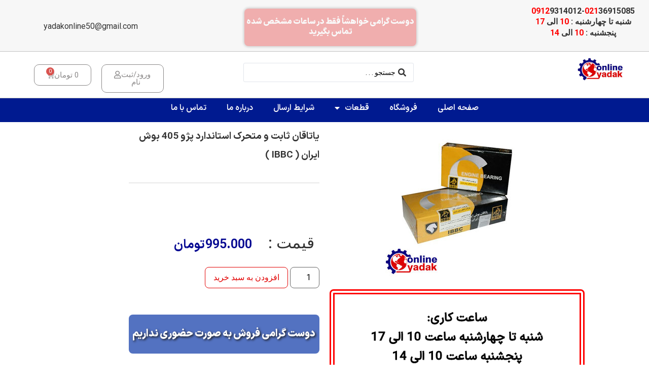

--- FILE ---
content_type: text/html; charset=UTF-8
request_url: https://online-yadak.com/product/%DB%8C%D8%A7%D8%AA%D8%A7%D9%82%D8%A7%D9%86-%D8%AB%D8%A7%D8%A8%D8%AA-%D9%88-%D9%85%D8%AA%D8%AD%D8%B1%DA%A9-%D8%A7%D8%B3%D8%AA%D8%A7%D9%86%D8%AF%D8%A7%D8%B1%D8%AF-%D9%BE%DA%98%D9%88-405-%D8%A8%D9%88/
body_size: 33883
content:
<!doctype html>
<html dir="rtl" lang="fa-IR">
<head>
	<meta charset="UTF-8">
	<meta name="viewport" content="width=device-width, initial-scale=1">
	<link rel="profile" href="https://gmpg.org/xfn/11">
					<script>document.documentElement.className = document.documentElement.className + ' yes-js js_active js'</script>
				<meta name='robots' content='index, follow, max-image-preview:large, max-snippet:-1, max-video-preview:-1' />

	<!-- This site is optimized with the Yoast SEO Premium plugin v22.2 (Yoast SEO v23.1) - https://yoast.com/wordpress/plugins/seo/ -->
	<title>یاتاقان ثابت و متحرک استاندارد پژو 405 بوش ایران ( IBBC ) - فروشگاه اینترنتی قطعات آنلاین یدک</title>
	<link rel="canonical" href="https://online-yadak.com/product/یاتاقان-ثابت-و-متحرک-استاندارد-پژو-405-بو/" />
	<meta property="og:locale" content="fa_IR" />
	<meta property="og:type" content="article" />
	<meta property="og:title" content="یاتاقان ثابت و متحرک استاندارد پژو 405 بوش ایران ( IBBC )" />
	<meta property="og:description" content="شرکت تولید کننده : IBBC ( بوش ایران ) برای استعلام قیمت برندهای دیگر تماس بگیرید. تخفیف ویژه به همکاران بصورت عمده . *لطفا توجه فرمایید* هزینه ارسال برعهده خریدار می‌باشد و تمامی سفارشات بعد از تسویه حساب کامل ارسال می‌شود. همچنین به علت منع قانونی اداره پست در مورد تحویل محصولات بزرگ، لطفا گزینه [&hellip;]" />
	<meta property="og:url" content="https://online-yadak.com/product/یاتاقان-ثابت-و-متحرک-استاندارد-پژو-405-بو/" />
	<meta property="og:site_name" content="فروشگاه اینترنتی قطعات آنلاین یدک" />
	<meta property="article:modified_time" content="2025-09-11T03:26:24+00:00" />
	<meta name="twitter:card" content="summary_large_image" />
	<script type="application/ld+json" class="yoast-schema-graph">{"@context":"https://schema.org","@graph":[{"@type":"WebPage","@id":"https://online-yadak.com/product/%db%8c%d8%a7%d8%aa%d8%a7%d9%82%d8%a7%d9%86-%d8%ab%d8%a7%d8%a8%d8%aa-%d9%88-%d9%85%d8%aa%d8%ad%d8%b1%da%a9-%d8%a7%d8%b3%d8%aa%d8%a7%d9%86%d8%af%d8%a7%d8%b1%d8%af-%d9%be%da%98%d9%88-405-%d8%a8%d9%88/","url":"https://online-yadak.com/product/%db%8c%d8%a7%d8%aa%d8%a7%d9%82%d8%a7%d9%86-%d8%ab%d8%a7%d8%a8%d8%aa-%d9%88-%d9%85%d8%aa%d8%ad%d8%b1%da%a9-%d8%a7%d8%b3%d8%aa%d8%a7%d9%86%d8%af%d8%a7%d8%b1%d8%af-%d9%be%da%98%d9%88-405-%d8%a8%d9%88/","name":"یاتاقان ثابت و متحرک استاندارد پژو 405 بوش ایران ( IBBC ) - فروشگاه اینترنتی قطعات آنلاین یدک","isPartOf":{"@id":"https://online-yadak.com/#website"},"primaryImageOfPage":{"@id":"https://online-yadak.com/product/%db%8c%d8%a7%d8%aa%d8%a7%d9%82%d8%a7%d9%86-%d8%ab%d8%a7%d8%a8%d8%aa-%d9%88-%d9%85%d8%aa%d8%ad%d8%b1%da%a9-%d8%a7%d8%b3%d8%aa%d8%a7%d9%86%d8%af%d8%a7%d8%b1%d8%af-%d9%be%da%98%d9%88-405-%d8%a8%d9%88/#primaryimage"},"image":{"@id":"https://online-yadak.com/product/%db%8c%d8%a7%d8%aa%d8%a7%d9%82%d8%a7%d9%86-%d8%ab%d8%a7%d8%a8%d8%aa-%d9%88-%d9%85%d8%aa%d8%ad%d8%b1%da%a9-%d8%a7%d8%b3%d8%aa%d8%a7%d9%86%d8%af%d8%a7%d8%b1%d8%af-%d9%be%da%98%d9%88-405-%d8%a8%d9%88/#primaryimage"},"thumbnailUrl":"https://online-yadak.com/wp-content/uploads/2023/09/20-3-1.jpg","datePublished":"2023-09-17T04:40:35+00:00","dateModified":"2025-09-11T03:26:24+00:00","breadcrumb":{"@id":"https://online-yadak.com/product/%db%8c%d8%a7%d8%aa%d8%a7%d9%82%d8%a7%d9%86-%d8%ab%d8%a7%d8%a8%d8%aa-%d9%88-%d9%85%d8%aa%d8%ad%d8%b1%da%a9-%d8%a7%d8%b3%d8%aa%d8%a7%d9%86%d8%af%d8%a7%d8%b1%d8%af-%d9%be%da%98%d9%88-405-%d8%a8%d9%88/#breadcrumb"},"inLanguage":"fa-IR","potentialAction":[{"@type":"ReadAction","target":["https://online-yadak.com/product/%db%8c%d8%a7%d8%aa%d8%a7%d9%82%d8%a7%d9%86-%d8%ab%d8%a7%d8%a8%d8%aa-%d9%88-%d9%85%d8%aa%d8%ad%d8%b1%da%a9-%d8%a7%d8%b3%d8%aa%d8%a7%d9%86%d8%af%d8%a7%d8%b1%d8%af-%d9%be%da%98%d9%88-405-%d8%a8%d9%88/"]}]},{"@type":"ImageObject","inLanguage":"fa-IR","@id":"https://online-yadak.com/product/%db%8c%d8%a7%d8%aa%d8%a7%d9%82%d8%a7%d9%86-%d8%ab%d8%a7%d8%a8%d8%aa-%d9%88-%d9%85%d8%aa%d8%ad%d8%b1%da%a9-%d8%a7%d8%b3%d8%aa%d8%a7%d9%86%d8%af%d8%a7%d8%b1%d8%af-%d9%be%da%98%d9%88-405-%d8%a8%d9%88/#primaryimage","url":"https://online-yadak.com/wp-content/uploads/2023/09/20-3-1.jpg","contentUrl":"https://online-yadak.com/wp-content/uploads/2023/09/20-3-1.jpg","width":300,"height":300},{"@type":"BreadcrumbList","@id":"https://online-yadak.com/product/%db%8c%d8%a7%d8%aa%d8%a7%d9%82%d8%a7%d9%86-%d8%ab%d8%a7%d8%a8%d8%aa-%d9%88-%d9%85%d8%aa%d8%ad%d8%b1%da%a9-%d8%a7%d8%b3%d8%aa%d8%a7%d9%86%d8%af%d8%a7%d8%b1%d8%af-%d9%be%da%98%d9%88-405-%d8%a8%d9%88/#breadcrumb","itemListElement":[{"@type":"ListItem","position":1,"name":"خانه","item":"https://online-yadak.com/"},{"@type":"ListItem","position":2,"name":"فروشگاه","item":"https://online-yadak.com/shop/"},{"@type":"ListItem","position":3,"name":"یاتاقان ثابت و متحرک استاندارد پژو 405 بوش ایران ( IBBC )"}]},{"@type":"WebSite","@id":"https://online-yadak.com/#website","url":"https://online-yadak.com/","name":"فروشگاه اینترنتی قطعات آنلاین یدک","description":"فروش اینترنتی قطعات یدکی خودرو های ایرانی","publisher":{"@id":"https://online-yadak.com/#/schema/person/014a14e6cea3b20e52268bf9d1b87e2e"},"potentialAction":[{"@type":"SearchAction","target":{"@type":"EntryPoint","urlTemplate":"https://online-yadak.com/?s={search_term_string}"},"query-input":"required name=search_term_string"}],"inLanguage":"fa-IR"},{"@type":["Person","Organization"],"@id":"https://online-yadak.com/#/schema/person/014a14e6cea3b20e52268bf9d1b87e2e","name":"online07","image":{"@type":"ImageObject","inLanguage":"fa-IR","@id":"https://online-yadak.com/#/schema/person/image/","url":"https://online-yadak.com/wp-content/uploads/2022/11/logo1.jpg","contentUrl":"https://online-yadak.com/wp-content/uploads/2022/11/logo1.jpg","width":354,"height":266,"caption":"online07"},"logo":{"@id":"https://online-yadak.com/#/schema/person/image/"}}]}</script>
	<!-- / Yoast SEO Premium plugin. -->


<link rel='dns-prefetch' href='//unpkg.com' />
<link rel='dns-prefetch' href='//fonts.googleapis.com' />
<link rel="alternate" type="application/rss+xml" title="فروشگاه اینترنتی قطعات آنلاین یدک &raquo; خوراک" href="https://online-yadak.com/feed/" />
<link rel="alternate" type="application/rss+xml" title="فروشگاه اینترنتی قطعات آنلاین یدک &raquo; خوراک دیدگاه‌ها" href="https://online-yadak.com/comments/feed/" />
<link rel="alternate" type="application/rss+xml" title="فروشگاه اینترنتی قطعات آنلاین یدک &raquo; یاتاقان ثابت و متحرک استاندارد پژو 405 بوش ایران ( IBBC ) خوراک دیدگاه‌ها" href="https://online-yadak.com/product/%db%8c%d8%a7%d8%aa%d8%a7%d9%82%d8%a7%d9%86-%d8%ab%d8%a7%d8%a8%d8%aa-%d9%88-%d9%85%d8%aa%d8%ad%d8%b1%da%a9-%d8%a7%d8%b3%d8%aa%d8%a7%d9%86%d8%af%d8%a7%d8%b1%d8%af-%d9%be%da%98%d9%88-405-%d8%a8%d9%88/feed/" />
<link rel="alternate" title="oEmbed (JSON)" type="application/json+oembed" href="https://online-yadak.com/wp-json/oembed/1.0/embed?url=https%3A%2F%2Fonline-yadak.com%2Fproduct%2F%25db%258c%25d8%25a7%25d8%25aa%25d8%25a7%25d9%2582%25d8%25a7%25d9%2586-%25d8%25ab%25d8%25a7%25d8%25a8%25d8%25aa-%25d9%2588-%25d9%2585%25d8%25aa%25d8%25ad%25d8%25b1%25da%25a9-%25d8%25a7%25d8%25b3%25d8%25aa%25d8%25a7%25d9%2586%25d8%25af%25d8%25a7%25d8%25b1%25d8%25af-%25d9%25be%25da%2598%25d9%2588-405-%25d8%25a8%25d9%2588%2F" />
<link rel="alternate" title="oEmbed (XML)" type="text/xml+oembed" href="https://online-yadak.com/wp-json/oembed/1.0/embed?url=https%3A%2F%2Fonline-yadak.com%2Fproduct%2F%25db%258c%25d8%25a7%25d8%25aa%25d8%25a7%25d9%2582%25d8%25a7%25d9%2586-%25d8%25ab%25d8%25a7%25d8%25a8%25d8%25aa-%25d9%2588-%25d9%2585%25d8%25aa%25d8%25ad%25d8%25b1%25da%25a9-%25d8%25a7%25d8%25b3%25d8%25aa%25d8%25a7%25d9%2586%25d8%25af%25d8%25a7%25d8%25b1%25d8%25af-%25d9%25be%25da%2598%25d9%2588-405-%25d8%25a8%25d9%2588%2F&#038;format=xml" />
                <style>
                    html[dir="rtl"] .dig-custom-field .dig_opt_mult_con .dig_input_wrapper::before {
                        right: -20px !important;
                        left: unset !important;
                    }

                    .dig_captcha {
                        left: auto !important;
                        right: 0 !important;
                    }

                    html[dir=rtl] .dig_captcha {
                        left: 0 !important;
                        right: auto !important;
                    }

                    .dig-mobmail,
                    .mobile_field {
                        direction: ltr;
                        text-align: left;
                    }

                    .mobile_field:placeholder-shown,
                    .dig-mobmail:placeholder-shown {
                        direction: rtl;
                        text-align: right;
                    }

                    input.countrycode,
                    .dig_pgmdl_2 .minput .countrycodecontainer input.countrycode {
                        padding: 0 !important;
                    }

                    body .dig-cont-close {
                        z-index: 9;
                    }

                    body .dig-cont-close > span {
                        font-family: "Tahoma", serif !important;
                        position: absolute !important;
                    }

                </style>
				<style id='wp-img-auto-sizes-contain-inline-css'>
img:is([sizes=auto i],[sizes^="auto," i]){contain-intrinsic-size:3000px 1500px}
/*# sourceURL=wp-img-auto-sizes-contain-inline-css */
</style>
<style id='wp-emoji-styles-inline-css'>

	img.wp-smiley, img.emoji {
		display: inline !important;
		border: none !important;
		box-shadow: none !important;
		height: 1em !important;
		width: 1em !important;
		margin: 0 0.07em !important;
		vertical-align: -0.1em !important;
		background: none !important;
		padding: 0 !important;
	}
/*# sourceURL=wp-emoji-styles-inline-css */
</style>
<link rel='stylesheet' id='wp-block-library-rtl-css' href='https://online-yadak.com/wp-includes/css/dist/block-library/style-rtl.min.css?ver=6.9' media='all' />
<link rel='stylesheet' id='wc-blocks-style-rtl-css' href='https://online-yadak.com/wp-content/plugins/woocommerce/assets/client/blocks/wc-blocks-rtl.css?ver=wc-9.1.5' media='all' />
<style id='global-styles-inline-css'>
:root{--wp--preset--aspect-ratio--square: 1;--wp--preset--aspect-ratio--4-3: 4/3;--wp--preset--aspect-ratio--3-4: 3/4;--wp--preset--aspect-ratio--3-2: 3/2;--wp--preset--aspect-ratio--2-3: 2/3;--wp--preset--aspect-ratio--16-9: 16/9;--wp--preset--aspect-ratio--9-16: 9/16;--wp--preset--color--black: #000000;--wp--preset--color--cyan-bluish-gray: #abb8c3;--wp--preset--color--white: #ffffff;--wp--preset--color--pale-pink: #f78da7;--wp--preset--color--vivid-red: #cf2e2e;--wp--preset--color--luminous-vivid-orange: #ff6900;--wp--preset--color--luminous-vivid-amber: #fcb900;--wp--preset--color--light-green-cyan: #7bdcb5;--wp--preset--color--vivid-green-cyan: #00d084;--wp--preset--color--pale-cyan-blue: #8ed1fc;--wp--preset--color--vivid-cyan-blue: #0693e3;--wp--preset--color--vivid-purple: #9b51e0;--wp--preset--gradient--vivid-cyan-blue-to-vivid-purple: linear-gradient(135deg,rgb(6,147,227) 0%,rgb(155,81,224) 100%);--wp--preset--gradient--light-green-cyan-to-vivid-green-cyan: linear-gradient(135deg,rgb(122,220,180) 0%,rgb(0,208,130) 100%);--wp--preset--gradient--luminous-vivid-amber-to-luminous-vivid-orange: linear-gradient(135deg,rgb(252,185,0) 0%,rgb(255,105,0) 100%);--wp--preset--gradient--luminous-vivid-orange-to-vivid-red: linear-gradient(135deg,rgb(255,105,0) 0%,rgb(207,46,46) 100%);--wp--preset--gradient--very-light-gray-to-cyan-bluish-gray: linear-gradient(135deg,rgb(238,238,238) 0%,rgb(169,184,195) 100%);--wp--preset--gradient--cool-to-warm-spectrum: linear-gradient(135deg,rgb(74,234,220) 0%,rgb(151,120,209) 20%,rgb(207,42,186) 40%,rgb(238,44,130) 60%,rgb(251,105,98) 80%,rgb(254,248,76) 100%);--wp--preset--gradient--blush-light-purple: linear-gradient(135deg,rgb(255,206,236) 0%,rgb(152,150,240) 100%);--wp--preset--gradient--blush-bordeaux: linear-gradient(135deg,rgb(254,205,165) 0%,rgb(254,45,45) 50%,rgb(107,0,62) 100%);--wp--preset--gradient--luminous-dusk: linear-gradient(135deg,rgb(255,203,112) 0%,rgb(199,81,192) 50%,rgb(65,88,208) 100%);--wp--preset--gradient--pale-ocean: linear-gradient(135deg,rgb(255,245,203) 0%,rgb(182,227,212) 50%,rgb(51,167,181) 100%);--wp--preset--gradient--electric-grass: linear-gradient(135deg,rgb(202,248,128) 0%,rgb(113,206,126) 100%);--wp--preset--gradient--midnight: linear-gradient(135deg,rgb(2,3,129) 0%,rgb(40,116,252) 100%);--wp--preset--font-size--small: 13px;--wp--preset--font-size--medium: 20px;--wp--preset--font-size--large: 36px;--wp--preset--font-size--x-large: 42px;--wp--preset--font-family--inter: "Inter", sans-serif;--wp--preset--font-family--cardo: Cardo;--wp--preset--spacing--20: 0.44rem;--wp--preset--spacing--30: 0.67rem;--wp--preset--spacing--40: 1rem;--wp--preset--spacing--50: 1.5rem;--wp--preset--spacing--60: 2.25rem;--wp--preset--spacing--70: 3.38rem;--wp--preset--spacing--80: 5.06rem;--wp--preset--shadow--natural: 6px 6px 9px rgba(0, 0, 0, 0.2);--wp--preset--shadow--deep: 12px 12px 50px rgba(0, 0, 0, 0.4);--wp--preset--shadow--sharp: 6px 6px 0px rgba(0, 0, 0, 0.2);--wp--preset--shadow--outlined: 6px 6px 0px -3px rgb(255, 255, 255), 6px 6px rgb(0, 0, 0);--wp--preset--shadow--crisp: 6px 6px 0px rgb(0, 0, 0);}:where(.is-layout-flex){gap: 0.5em;}:where(.is-layout-grid){gap: 0.5em;}body .is-layout-flex{display: flex;}.is-layout-flex{flex-wrap: wrap;align-items: center;}.is-layout-flex > :is(*, div){margin: 0;}body .is-layout-grid{display: grid;}.is-layout-grid > :is(*, div){margin: 0;}:where(.wp-block-columns.is-layout-flex){gap: 2em;}:where(.wp-block-columns.is-layout-grid){gap: 2em;}:where(.wp-block-post-template.is-layout-flex){gap: 1.25em;}:where(.wp-block-post-template.is-layout-grid){gap: 1.25em;}.has-black-color{color: var(--wp--preset--color--black) !important;}.has-cyan-bluish-gray-color{color: var(--wp--preset--color--cyan-bluish-gray) !important;}.has-white-color{color: var(--wp--preset--color--white) !important;}.has-pale-pink-color{color: var(--wp--preset--color--pale-pink) !important;}.has-vivid-red-color{color: var(--wp--preset--color--vivid-red) !important;}.has-luminous-vivid-orange-color{color: var(--wp--preset--color--luminous-vivid-orange) !important;}.has-luminous-vivid-amber-color{color: var(--wp--preset--color--luminous-vivid-amber) !important;}.has-light-green-cyan-color{color: var(--wp--preset--color--light-green-cyan) !important;}.has-vivid-green-cyan-color{color: var(--wp--preset--color--vivid-green-cyan) !important;}.has-pale-cyan-blue-color{color: var(--wp--preset--color--pale-cyan-blue) !important;}.has-vivid-cyan-blue-color{color: var(--wp--preset--color--vivid-cyan-blue) !important;}.has-vivid-purple-color{color: var(--wp--preset--color--vivid-purple) !important;}.has-black-background-color{background-color: var(--wp--preset--color--black) !important;}.has-cyan-bluish-gray-background-color{background-color: var(--wp--preset--color--cyan-bluish-gray) !important;}.has-white-background-color{background-color: var(--wp--preset--color--white) !important;}.has-pale-pink-background-color{background-color: var(--wp--preset--color--pale-pink) !important;}.has-vivid-red-background-color{background-color: var(--wp--preset--color--vivid-red) !important;}.has-luminous-vivid-orange-background-color{background-color: var(--wp--preset--color--luminous-vivid-orange) !important;}.has-luminous-vivid-amber-background-color{background-color: var(--wp--preset--color--luminous-vivid-amber) !important;}.has-light-green-cyan-background-color{background-color: var(--wp--preset--color--light-green-cyan) !important;}.has-vivid-green-cyan-background-color{background-color: var(--wp--preset--color--vivid-green-cyan) !important;}.has-pale-cyan-blue-background-color{background-color: var(--wp--preset--color--pale-cyan-blue) !important;}.has-vivid-cyan-blue-background-color{background-color: var(--wp--preset--color--vivid-cyan-blue) !important;}.has-vivid-purple-background-color{background-color: var(--wp--preset--color--vivid-purple) !important;}.has-black-border-color{border-color: var(--wp--preset--color--black) !important;}.has-cyan-bluish-gray-border-color{border-color: var(--wp--preset--color--cyan-bluish-gray) !important;}.has-white-border-color{border-color: var(--wp--preset--color--white) !important;}.has-pale-pink-border-color{border-color: var(--wp--preset--color--pale-pink) !important;}.has-vivid-red-border-color{border-color: var(--wp--preset--color--vivid-red) !important;}.has-luminous-vivid-orange-border-color{border-color: var(--wp--preset--color--luminous-vivid-orange) !important;}.has-luminous-vivid-amber-border-color{border-color: var(--wp--preset--color--luminous-vivid-amber) !important;}.has-light-green-cyan-border-color{border-color: var(--wp--preset--color--light-green-cyan) !important;}.has-vivid-green-cyan-border-color{border-color: var(--wp--preset--color--vivid-green-cyan) !important;}.has-pale-cyan-blue-border-color{border-color: var(--wp--preset--color--pale-cyan-blue) !important;}.has-vivid-cyan-blue-border-color{border-color: var(--wp--preset--color--vivid-cyan-blue) !important;}.has-vivid-purple-border-color{border-color: var(--wp--preset--color--vivid-purple) !important;}.has-vivid-cyan-blue-to-vivid-purple-gradient-background{background: var(--wp--preset--gradient--vivid-cyan-blue-to-vivid-purple) !important;}.has-light-green-cyan-to-vivid-green-cyan-gradient-background{background: var(--wp--preset--gradient--light-green-cyan-to-vivid-green-cyan) !important;}.has-luminous-vivid-amber-to-luminous-vivid-orange-gradient-background{background: var(--wp--preset--gradient--luminous-vivid-amber-to-luminous-vivid-orange) !important;}.has-luminous-vivid-orange-to-vivid-red-gradient-background{background: var(--wp--preset--gradient--luminous-vivid-orange-to-vivid-red) !important;}.has-very-light-gray-to-cyan-bluish-gray-gradient-background{background: var(--wp--preset--gradient--very-light-gray-to-cyan-bluish-gray) !important;}.has-cool-to-warm-spectrum-gradient-background{background: var(--wp--preset--gradient--cool-to-warm-spectrum) !important;}.has-blush-light-purple-gradient-background{background: var(--wp--preset--gradient--blush-light-purple) !important;}.has-blush-bordeaux-gradient-background{background: var(--wp--preset--gradient--blush-bordeaux) !important;}.has-luminous-dusk-gradient-background{background: var(--wp--preset--gradient--luminous-dusk) !important;}.has-pale-ocean-gradient-background{background: var(--wp--preset--gradient--pale-ocean) !important;}.has-electric-grass-gradient-background{background: var(--wp--preset--gradient--electric-grass) !important;}.has-midnight-gradient-background{background: var(--wp--preset--gradient--midnight) !important;}.has-small-font-size{font-size: var(--wp--preset--font-size--small) !important;}.has-medium-font-size{font-size: var(--wp--preset--font-size--medium) !important;}.has-large-font-size{font-size: var(--wp--preset--font-size--large) !important;}.has-x-large-font-size{font-size: var(--wp--preset--font-size--x-large) !important;}
/*# sourceURL=global-styles-inline-css */
</style>

<style id='classic-theme-styles-inline-css'>
/*! This file is auto-generated */
.wp-block-button__link{color:#fff;background-color:#32373c;border-radius:9999px;box-shadow:none;text-decoration:none;padding:calc(.667em + 2px) calc(1.333em + 2px);font-size:1.125em}.wp-block-file__button{background:#32373c;color:#fff;text-decoration:none}
/*# sourceURL=/wp-includes/css/classic-themes.min.css */
</style>
<link rel='stylesheet' id='jet-engine-frontend-css' href='https://online-yadak.com/wp-content/plugins/jet-engine/assets/css/frontend.css?ver=3.4.2' media='all' />
<link rel='stylesheet' id='contact-form-7-css' href='https://online-yadak.com/wp-content/plugins/contact-form-7/includes/css/styles.css?ver=5.9.8' media='all' />
<link rel='stylesheet' id='contact-form-7-rtl-css' href='https://online-yadak.com/wp-content/plugins/contact-form-7/includes/css/styles-rtl.css?ver=5.9.8' media='all' />
<link rel='stylesheet' id='digits-login-style-css' href='https://online-yadak.com/wp-content/plugins/digits/assets/css/login.min.css?ver=7.9.5.2' media='all' />
<link rel='stylesheet' id='digits-style-css' href='https://online-yadak.com/wp-content/plugins/digits/assets/css/main.min.css?ver=7.9.5.2' media='all' />
<style id='digits-style-inline-css'>

                #woocommerce-order-data .address p:nth-child(3) a,.woocommerce-customer-details--phone{
                    text-align:right;
                    }
/*# sourceURL=digits-style-inline-css */
</style>
<link rel='stylesheet' id='sadad_woo_user-css' href='https://online-yadak.com/wp-content/plugins/saman-woocommerce2/assets/user_style.css?ver=6.9' media='all' />
<link rel='stylesheet' id='theme-my-login-css' href='https://online-yadak.com/wp-content/plugins/theme-my-login/assets/styles/theme-my-login.min.css?ver=7.1.7' media='all' />
<link rel='stylesheet' id='photoswipe-css' href='https://online-yadak.com/wp-content/plugins/woocommerce/assets/css/photoswipe/photoswipe.min.css?ver=9.1.5' media='all' />
<link rel='stylesheet' id='photoswipe-default-skin-css' href='https://online-yadak.com/wp-content/plugins/woocommerce/assets/css/photoswipe/default-skin/default-skin.min.css?ver=9.1.5' media='all' />
<link rel='stylesheet' id='woocommerce-layout-rtl-css' href='https://online-yadak.com/wp-content/plugins/woocommerce/assets/css/woocommerce-layout-rtl.css?ver=9.1.5' media='all' />
<link rel='stylesheet' id='woocommerce-smallscreen-rtl-css' href='https://online-yadak.com/wp-content/plugins/woocommerce/assets/css/woocommerce-smallscreen-rtl.css?ver=9.1.5' media='only screen and (max-width: 768px)' />
<link rel='stylesheet' id='woocommerce-general-rtl-css' href='https://online-yadak.com/wp-content/plugins/woocommerce/assets/css/woocommerce-rtl.css?ver=9.1.5' media='all' />
<style id='woocommerce-inline-inline-css'>
.woocommerce form .form-row .required { visibility: visible; }
/*# sourceURL=woocommerce-inline-inline-css */
</style>
<link rel='stylesheet' id='jquery-selectBox-css' href='https://online-yadak.com/wp-content/plugins/yith-woocommerce-wishlist/assets/css/jquery.selectBox.css?ver=1.2.0' media='all' />
<link rel='stylesheet' id='yith-wcwl-font-awesome-css' href='https://online-yadak.com/wp-content/plugins/yith-woocommerce-wishlist/assets/css/font-awesome.css?ver=4.7.0' media='all' />
<link rel='stylesheet' id='woocommerce_prettyPhoto_css-rtl-css' href='//online-yadak.com/wp-content/plugins/woocommerce/assets/css/prettyPhoto-rtl.css?ver=3.1.6' media='all' />
<link rel='stylesheet' id='yith-wcwl-main-css' href='https://online-yadak.com/wp-content/plugins/yith-woocommerce-wishlist/assets/css/style.css?ver=3.36.0' media='all' />
<style id='yith-wcwl-main-inline-css'>
.yith-wcwl-share li a{color: #FFFFFF;}.yith-wcwl-share li a:hover{color: #FFFFFF;}.yith-wcwl-share a.facebook{background: #39599E; background-color: #39599E;}.yith-wcwl-share a.facebook:hover{background: #595A5A; background-color: #595A5A;}.yith-wcwl-share a.twitter{background: #45AFE2; background-color: #45AFE2;}.yith-wcwl-share a.twitter:hover{background: #595A5A; background-color: #595A5A;}.yith-wcwl-share a.pinterest{background: #AB2E31; background-color: #AB2E31;}.yith-wcwl-share a.pinterest:hover{background: #595A5A; background-color: #595A5A;}.yith-wcwl-share a.email{background: #FBB102; background-color: #FBB102;}.yith-wcwl-share a.email:hover{background: #595A5A; background-color: #595A5A;}.yith-wcwl-share a.whatsapp{background: #00A901; background-color: #00A901;}.yith-wcwl-share a.whatsapp:hover{background: #595A5A; background-color: #595A5A;}
/*# sourceURL=yith-wcwl-main-inline-css */
</style>
<link rel='stylesheet' id='hello-elementor-css' href='https://online-yadak.com/wp-content/themes/hello-elementor/style.min.css?ver=3.0.2' media='all' />
<link rel='stylesheet' id='hello-elementor-theme-style-css' href='https://online-yadak.com/wp-content/themes/hello-elementor/theme.min.css?ver=3.0.2' media='all' />
<link rel='stylesheet' id='hello-elementor-header-footer-css' href='https://online-yadak.com/wp-content/themes/hello-elementor/header-footer.min.css?ver=3.0.2' media='all' />
<link rel='stylesheet' id='elementor-frontend-css' href='https://online-yadak.com/wp-content/plugins/elementor/assets/css/frontend-lite-rtl.min.css?ver=3.23.3' media='all' />
<link rel='stylesheet' id='elementor-post-5-css' href='https://online-yadak.com/wp-content/uploads/elementor/css/post-5.css?ver=1718946010' media='all' />
<link rel='stylesheet' id='persian-elementor-front-css' href='https://online-yadak.com/wp-content/plugins/persian-elementor/assets/css/front-rtl.css?ver=2.7.6.1' media='all' />
<link rel='stylesheet' id='persian-elementor-icon-css' href='https://online-yadak.com/wp-content/plugins/persian-elementor/includes/icons/efaicons/style.css?ver=2.7.6.1' media='all' />
<link rel='stylesheet' id='elementor-icons-css' href='https://online-yadak.com/wp-content/plugins/elementor/assets/lib/eicons/css/elementor-icons.min.css?ver=5.30.0' media='all' />
<link rel='stylesheet' id='swiper-css' href='https://online-yadak.com/wp-content/plugins/elementor/assets/lib/swiper/v8/css/swiper.min.css?ver=8.4.5' media='all' />
<link rel='stylesheet' id='elementor-pro-css' href='https://online-yadak.com/wp-content/plugins/elementor-pro/assets/css/frontend-lite-rtl.min.css?ver=3.22.0' media='all' />
<link rel='stylesheet' id='font-awesome-5-all-css' href='https://online-yadak.com/wp-content/plugins/elementor/assets/lib/font-awesome/css/all.min.css?ver=3.23.3' media='all' />
<link rel='stylesheet' id='font-awesome-4-shim-css' href='https://online-yadak.com/wp-content/plugins/elementor/assets/lib/font-awesome/css/v4-shims.min.css?ver=3.23.3' media='all' />
<link rel='stylesheet' id='elementor-post-6051-css' href='https://online-yadak.com/wp-content/uploads/elementor/css/post-6051.css?ver=1729311555' media='all' />
<link rel='stylesheet' id='elementor-post-5995-css' href='https://online-yadak.com/wp-content/uploads/elementor/css/post-5995.css?ver=1718948420' media='all' />
<link rel='stylesheet' id='elementor-post-5946-css' href='https://online-yadak.com/wp-content/uploads/elementor/css/post-5946.css?ver=1733038596' media='all' />
<link rel='stylesheet' id='pwb-styles-frontend-css' href='https://online-yadak.com/wp-content/plugins/perfect-woocommerce-brands/build/frontend/css/style.css?ver=3.4.1' media='all' />
<link rel='stylesheet' id='jquery-chosen-css' href='https://online-yadak.com/wp-content/plugins/jet-search/assets/lib/chosen/chosen.min.css?ver=1.8.7' media='all' />
<link rel='stylesheet' id='jet-search-css' href='https://online-yadak.com/wp-content/plugins/jet-search/assets/css/jet-search.css?ver=3.3.1' media='all' />
<link rel='stylesheet' id='google-fonts-1-css' href='https://fonts.googleapis.com/css?family=Roboto%3A100%2C100italic%2C200%2C200italic%2C300%2C300italic%2C400%2C400italic%2C500%2C500italic%2C600%2C600italic%2C700%2C700italic%2C800%2C800italic%2C900%2C900italic%7CRoboto+Slab%3A100%2C100italic%2C200%2C200italic%2C300%2C300italic%2C400%2C400italic%2C500%2C500italic%2C600%2C600italic%2C700%2C700italic%2C800%2C800italic%2C900%2C900italic&#038;display=auto&#038;ver=6.9' media='all' />
<link rel='stylesheet' id='elementor-icons-shared-0-css' href='https://online-yadak.com/wp-content/plugins/elementor/assets/lib/font-awesome/css/fontawesome.min.css?ver=5.15.3' media='all' />
<link rel='stylesheet' id='elementor-icons-fa-solid-css' href='https://online-yadak.com/wp-content/plugins/elementor/assets/lib/font-awesome/css/solid.min.css?ver=5.15.3' media='all' />
<link rel='stylesheet' id='elementor-icons-fa-regular-css' href='https://online-yadak.com/wp-content/plugins/elementor/assets/lib/font-awesome/css/regular.min.css?ver=5.15.3' media='all' />
<link rel='stylesheet' id='abzarwp-fonts-all-css' href='https://online-yadak.com/wp-content/plugins/digits/abzarwp/fonts/all/css/fonts.css?ver=6.9' media='all' />
<link rel="preconnect" href="https://fonts.gstatic.com/" crossorigin><script src="https://online-yadak.com/wp-includes/js/jquery/jquery.min.js?ver=3.7.1" id="jquery-core-js"></script>
<script src="https://online-yadak.com/wp-includes/js/jquery/jquery-migrate.min.js?ver=3.4.1" id="jquery-migrate-js"></script>
<script src="https://online-yadak.com/wp-content/plugins/woocommerce/assets/js/jquery-blockui/jquery.blockUI.min.js?ver=2.7.0-wc.9.1.5" id="jquery-blockui-js" defer data-wp-strategy="defer"></script>
<script id="wc-add-to-cart-js-extra">
var wc_add_to_cart_params = {"ajax_url":"/wp-admin/admin-ajax.php","wc_ajax_url":"/?wc-ajax=%%endpoint%%","i18n_view_cart":"\u0645\u0634\u0627\u0647\u062f\u0647 \u0633\u0628\u062f \u062e\u0631\u06cc\u062f","cart_url":"https://online-yadak.com/cart/","is_cart":"","cart_redirect_after_add":"no"};
//# sourceURL=wc-add-to-cart-js-extra
</script>
<script src="https://online-yadak.com/wp-content/plugins/woocommerce/assets/js/frontend/add-to-cart.min.js?ver=9.1.5" id="wc-add-to-cart-js" defer data-wp-strategy="defer"></script>
<script src="https://online-yadak.com/wp-content/plugins/woocommerce/assets/js/zoom/jquery.zoom.min.js?ver=1.7.21-wc.9.1.5" id="zoom-js" defer data-wp-strategy="defer"></script>
<script src="https://online-yadak.com/wp-content/plugins/woocommerce/assets/js/flexslider/jquery.flexslider.min.js?ver=2.7.2-wc.9.1.5" id="flexslider-js" defer data-wp-strategy="defer"></script>
<script src="https://online-yadak.com/wp-content/plugins/woocommerce/assets/js/photoswipe/photoswipe.min.js?ver=4.1.1-wc.9.1.5" id="photoswipe-js" defer data-wp-strategy="defer"></script>
<script src="https://online-yadak.com/wp-content/plugins/woocommerce/assets/js/photoswipe/photoswipe-ui-default.min.js?ver=4.1.1-wc.9.1.5" id="photoswipe-ui-default-js" defer data-wp-strategy="defer"></script>
<script id="wc-single-product-js-extra">
var wc_single_product_params = {"i18n_required_rating_text":"\u0644\u0637\u0641\u0627 \u06cc\u06a9 \u0627\u0645\u062a\u06cc\u0627\u0632 \u0631\u0627 \u0627\u0646\u062a\u062e\u0627\u0628 \u06a9\u0646\u06cc\u062f","review_rating_required":"yes","flexslider":{"rtl":true,"animation":"slide","smoothHeight":true,"directionNav":false,"controlNav":"thumbnails","slideshow":false,"animationSpeed":500,"animationLoop":false,"allowOneSlide":false},"zoom_enabled":"1","zoom_options":[],"photoswipe_enabled":"1","photoswipe_options":{"shareEl":false,"closeOnScroll":false,"history":false,"hideAnimationDuration":0,"showAnimationDuration":0},"flexslider_enabled":"1"};
//# sourceURL=wc-single-product-js-extra
</script>
<script src="https://online-yadak.com/wp-content/plugins/woocommerce/assets/js/frontend/single-product.min.js?ver=9.1.5" id="wc-single-product-js" defer data-wp-strategy="defer"></script>
<script src="https://online-yadak.com/wp-content/plugins/woocommerce/assets/js/js-cookie/js.cookie.min.js?ver=2.1.4-wc.9.1.5" id="js-cookie-js" defer data-wp-strategy="defer"></script>
<script id="woocommerce-js-extra">
var woocommerce_params = {"ajax_url":"/wp-admin/admin-ajax.php","wc_ajax_url":"/?wc-ajax=%%endpoint%%"};
//# sourceURL=woocommerce-js-extra
</script>
<script src="https://online-yadak.com/wp-content/plugins/woocommerce/assets/js/frontend/woocommerce.min.js?ver=9.1.5" id="woocommerce-js" defer data-wp-strategy="defer"></script>
<script src="https://online-yadak.com/wp-content/plugins/elementor/assets/lib/font-awesome/js/v4-shims.min.js?ver=3.23.3" id="font-awesome-4-shim-js"></script>
<script id="zxcvbn-async-js-extra">
var _zxcvbnSettings = {"src":"https://online-yadak.com/wp-includes/js/zxcvbn.min.js"};
//# sourceURL=zxcvbn-async-js-extra
</script>
<script src="https://online-yadak.com/wp-includes/js/zxcvbn-async.min.js?ver=1.0" id="zxcvbn-async-js"></script>
<link rel="https://api.w.org/" href="https://online-yadak.com/wp-json/" /><link rel="alternate" title="JSON" type="application/json" href="https://online-yadak.com/wp-json/wp/v2/product/5630" /><link rel="EditURI" type="application/rsd+xml" title="RSD" href="https://online-yadak.com/xmlrpc.php?rsd" />
<link rel='shortlink' href='https://online-yadak.com/?p=5630' />
	<noscript><style>.woocommerce-product-gallery{ opacity: 1 !important; }</style></noscript>
	<meta name="generator" content="Elementor 3.23.3; features: e_optimized_css_loading, additional_custom_breakpoints, e_lazyload; settings: css_print_method-external, google_font-enabled, font_display-auto">
			<style>
				.e-con.e-parent:nth-of-type(n+4):not(.e-lazyloaded):not(.e-no-lazyload),
				.e-con.e-parent:nth-of-type(n+4):not(.e-lazyloaded):not(.e-no-lazyload) * {
					background-image: none !important;
				}
				@media screen and (max-height: 1024px) {
					.e-con.e-parent:nth-of-type(n+3):not(.e-lazyloaded):not(.e-no-lazyload),
					.e-con.e-parent:nth-of-type(n+3):not(.e-lazyloaded):not(.e-no-lazyload) * {
						background-image: none !important;
					}
				}
				@media screen and (max-height: 640px) {
					.e-con.e-parent:nth-of-type(n+2):not(.e-lazyloaded):not(.e-no-lazyload),
					.e-con.e-parent:nth-of-type(n+2):not(.e-lazyloaded):not(.e-no-lazyload) * {
						background-image: none !important;
					}
				}
			</style>
			<style class='wp-fonts-local'>
@font-face{font-family:Inter;font-style:normal;font-weight:300 900;font-display:fallback;src:url('https://online-yadak.com/wp-content/plugins/woocommerce/assets/fonts/Inter-VariableFont_slnt,wght.woff2') format('woff2');font-stretch:normal;}
@font-face{font-family:Cardo;font-style:normal;font-weight:400;font-display:fallback;src:url('https://online-yadak.com/wp-content/plugins/woocommerce/assets/fonts/cardo_normal_400.woff2') format('woff2');}
</style>
<link rel="icon" href="https://online-yadak.com/wp-content/uploads/2022/11/logo1-100x100.jpg" sizes="32x32" />
<link rel="icon" href="https://online-yadak.com/wp-content/uploads/2022/11/logo1.jpg" sizes="192x192" />
<link rel="apple-touch-icon" href="https://online-yadak.com/wp-content/uploads/2022/11/logo1.jpg" />
<meta name="msapplication-TileImage" content="https://online-yadak.com/wp-content/uploads/2022/11/logo1.jpg" />
        <script>
            try {
                jQuery(document).ready(function ($) {
                    $('.countrycodecontainer').each(function () {
                        var $el = $(this)
                        $el.appendTo($el.parent())
                    })
                })
            } catch (e) {
                console.error('Digit Error: ' + e)
            }

        </script>
		<link rel='stylesheet' id='e-animations-css' href='https://online-yadak.com/wp-content/plugins/elementor/assets/lib/animations/animations.min.css?ver=3.23.3' media='all' />
</head>
<body class="rtl wp-singular product-template-default single single-product postid-5630 wp-theme-hello-elementor theme-hello-elementor woocommerce woocommerce-page woocommerce-no-js elementor-default elementor-template-full-width elementor-kit-5 elementor-page-5946">


<a class="skip-link screen-reader-text" href="#content">پرش به محتوا</a>

		<div data-elementor-type="header" data-elementor-id="6051" class="elementor elementor-6051 elementor-location-header" data-elementor-post-type="elementor_library">
					<section class="elementor-section elementor-top-section elementor-element elementor-element-8af7f63 elementor-section-full_width elementor-section-stretched elementor-section-height-default elementor-section-height-default" data-id="8af7f63" data-element_type="section" data-settings="{&quot;stretch_section&quot;:&quot;section-stretched&quot;,&quot;background_background&quot;:&quot;classic&quot;}">
						<div class="elementor-container elementor-column-gap-default">
					<div class="elementor-column elementor-col-16 elementor-top-column elementor-element elementor-element-8b3d200" data-id="8b3d200" data-element_type="column">
			<div class="elementor-widget-wrap elementor-element-populated">
						<div class="elementor-element elementor-element-3a8ca8f elementor-widget__width-initial elementor-widget elementor-widget-text-editor" data-id="3a8ca8f" data-element_type="widget" data-widget_type="text-editor.default">
				<div class="elementor-widget-container">
			<style>/*! elementor - v3.23.0 - 25-07-2024 */
.elementor-widget-text-editor.elementor-drop-cap-view-stacked .elementor-drop-cap{background-color:#69727d;color:#fff}.elementor-widget-text-editor.elementor-drop-cap-view-framed .elementor-drop-cap{color:#69727d;border:3px solid;background-color:transparent}.elementor-widget-text-editor:not(.elementor-drop-cap-view-default) .elementor-drop-cap{margin-top:8px}.elementor-widget-text-editor:not(.elementor-drop-cap-view-default) .elementor-drop-cap-letter{width:1em;height:1em}.elementor-widget-text-editor .elementor-drop-cap{float:right;text-align:center;line-height:1;font-size:50px}.elementor-widget-text-editor .elementor-drop-cap-letter{display:inline-block}</style>				<p style="text-align: center;"><strong><span style="color: #ff0000;">0912</span>9314012-<span style="color: #ff0000;">021</span>36915085</strong></p>						</div>
				</div>
				<div class="elementor-element elementor-element-fc72843 elementor-widget__width-initial elementor-widget elementor-widget-text-editor" data-id="fc72843" data-element_type="widget" data-widget_type="text-editor.default">
				<div class="elementor-widget-container">
							<p style="text-align: center;"><strong>شنبه تا چهارشنبه : <span style="color: #ff0000;">10</span> الی <span style="color: #ff0000;">17</span></strong></p>						</div>
				</div>
				<div class="elementor-element elementor-element-8e695b4 elementor-widget__width-initial elementor-widget elementor-widget-text-editor" data-id="8e695b4" data-element_type="widget" data-widget_type="text-editor.default">
				<div class="elementor-widget-container">
							<p style="text-align: center;"><strong>پنجشنبه : <span style="color: #ff0000;">10</span> الی <span style="color: #ff0000;">14</span></strong></p>						</div>
				</div>
					</div>
		</div>
				<div class="elementor-column elementor-col-16 elementor-top-column elementor-element elementor-element-8fe0521 elementor-hidden-mobile" data-id="8fe0521" data-element_type="column">
			<div class="elementor-widget-wrap">
							</div>
		</div>
				<div class="elementor-column elementor-col-16 elementor-top-column elementor-element elementor-element-4503883" data-id="4503883" data-element_type="column">
			<div class="elementor-widget-wrap elementor-element-populated">
						<div class="elementor-element elementor-element-896d99a elementor-widget__width-initial e-transform elementor-invisible elementor-widget elementor-widget-text-editor" data-id="896d99a" data-element_type="widget" data-settings="{&quot;_animation&quot;:&quot;flash&quot;,&quot;_animation_delay&quot;:100,&quot;_transform_skewX_effect&quot;:{&quot;unit&quot;:&quot;px&quot;,&quot;size&quot;:&quot;&quot;,&quot;sizes&quot;:[]},&quot;_transform_skewX_effect_tablet&quot;:{&quot;unit&quot;:&quot;deg&quot;,&quot;size&quot;:&quot;&quot;,&quot;sizes&quot;:[]},&quot;_transform_skewX_effect_mobile&quot;:{&quot;unit&quot;:&quot;deg&quot;,&quot;size&quot;:&quot;&quot;,&quot;sizes&quot;:[]},&quot;_transform_skewY_effect&quot;:{&quot;unit&quot;:&quot;px&quot;,&quot;size&quot;:&quot;&quot;,&quot;sizes&quot;:[]},&quot;_transform_skewY_effect_tablet&quot;:{&quot;unit&quot;:&quot;deg&quot;,&quot;size&quot;:&quot;&quot;,&quot;sizes&quot;:[]},&quot;_transform_skewY_effect_mobile&quot;:{&quot;unit&quot;:&quot;deg&quot;,&quot;size&quot;:&quot;&quot;,&quot;sizes&quot;:[]}}" data-widget_type="text-editor.default">
				<div class="elementor-widget-container">
							<p style="text-align: center;">دوست گرامی خواهشاً فقط در ساعات مشخص شده تماس بگیرید</p>						</div>
				</div>
					</div>
		</div>
				<div class="elementor-column elementor-col-16 elementor-top-column elementor-element elementor-element-c717228 elementor-hidden-mobile" data-id="c717228" data-element_type="column">
			<div class="elementor-widget-wrap">
							</div>
		</div>
				<div class="elementor-column elementor-col-16 elementor-top-column elementor-element elementor-element-8cc18ca" data-id="8cc18ca" data-element_type="column">
			<div class="elementor-widget-wrap elementor-element-populated">
						<div class="elementor-element elementor-element-9411035 elementor-widget__width-initial elementor-widget elementor-widget-text-editor" data-id="9411035" data-element_type="widget" data-widget_type="text-editor.default">
				<div class="elementor-widget-container">
							<p style="text-align: left;">yadakonline50@gmail.com</p>						</div>
				</div>
					</div>
		</div>
				<div class="elementor-column elementor-col-16 elementor-top-column elementor-element elementor-element-7149c86" data-id="7149c86" data-element_type="column">
			<div class="elementor-widget-wrap">
							</div>
		</div>
					</div>
		</section>
				<section class="elementor-section elementor-top-section elementor-element elementor-element-38a1f9a elementor-section-full_width elementor-section-stretched elementor-section-height-default elementor-section-height-default" data-id="38a1f9a" data-element_type="section" data-settings="{&quot;stretch_section&quot;:&quot;section-stretched&quot;}">
						<div class="elementor-container elementor-column-gap-default">
					<div class="elementor-column elementor-col-14 elementor-top-column elementor-element elementor-element-8145302" data-id="8145302" data-element_type="column">
			<div class="elementor-widget-wrap">
							</div>
		</div>
				<div class="elementor-column elementor-col-14 elementor-top-column elementor-element elementor-element-eb4d8e8" data-id="eb4d8e8" data-element_type="column">
			<div class="elementor-widget-wrap elementor-element-populated">
						<div class="elementor-element elementor-element-3820e82 elementor-widget__width-initial elementor-widget elementor-widget-image" data-id="3820e82" data-element_type="widget" data-widget_type="image.default">
				<div class="elementor-widget-container">
			<style>/*! elementor - v3.23.0 - 25-07-2024 */
.elementor-widget-image{text-align:center}.elementor-widget-image a{display:inline-block}.elementor-widget-image a img[src$=".svg"]{width:48px}.elementor-widget-image img{vertical-align:middle;display:inline-block}</style>										<img data-lazyloaded="1" src="[data-uri]" width="283" height="147" data-src="https://online-yadak.com/wp-content/uploads/2022/12/logo2.jpg" class="attachment-large size-large wp-image-3197" alt="" /><noscript><img width="283" height="147" src="https://online-yadak.com/wp-content/uploads/2022/12/logo2.jpg" class="attachment-large size-large wp-image-3197" alt="" /></noscript>													</div>
				</div>
					</div>
		</div>
				<div class="elementor-column elementor-col-14 elementor-top-column elementor-element elementor-element-f56d4f0" data-id="f56d4f0" data-element_type="column">
			<div class="elementor-widget-wrap">
							</div>
		</div>
				<div class="elementor-column elementor-col-14 elementor-top-column elementor-element elementor-element-6336495" data-id="6336495" data-element_type="column">
			<div class="elementor-widget-wrap elementor-element-populated">
						<div class="elementor-element elementor-element-ee60705 elementor-widget elementor-widget-jet-ajax-search" data-id="ee60705" data-element_type="widget" data-widget_type="jet-ajax-search.default">
				<div class="elementor-widget-container">
			<div class="elementor-jet-ajax-search jet-search">
<div class="jet-ajax-search jet-ajax-search--mobile-skin" data-settings="{&quot;symbols_for_start_searching&quot;:2,&quot;search_by_empty_value&quot;:&quot;&quot;,&quot;submit_on_enter&quot;:&quot;&quot;,&quot;search_source&quot;:[&quot;product&quot;],&quot;search_logging&quot;:&quot;&quot;,&quot;search_results_url&quot;:&quot;&quot;,&quot;search_taxonomy&quot;:&quot;&quot;,&quot;include_terms_ids&quot;:[],&quot;exclude_terms_ids&quot;:[],&quot;exclude_posts_ids&quot;:[],&quot;custom_fields_source&quot;:&quot;&quot;,&quot;limit_query&quot;:30,&quot;limit_query_tablet&quot;:&quot;&quot;,&quot;limit_query_mobile&quot;:&quot;&quot;,&quot;limit_query_in_result_area&quot;:10,&quot;results_order_by&quot;:&quot;relevance&quot;,&quot;results_order&quot;:&quot;asc&quot;,&quot;sentence&quot;:&quot;&quot;,&quot;search_in_taxonomy&quot;:&quot;&quot;,&quot;search_in_taxonomy_source&quot;:&quot;&quot;,&quot;results_area_width_by&quot;:&quot;form&quot;,&quot;results_area_custom_width&quot;:&quot;&quot;,&quot;results_area_custom_position&quot;:&quot;&quot;,&quot;thumbnail_visible&quot;:&quot;yes&quot;,&quot;thumbnail_size&quot;:&quot;thumbnail&quot;,&quot;thumbnail_placeholder&quot;:{&quot;url&quot;:&quot;https:\/\/online-yadak.com\/wp-content\/plugins\/elementor\/assets\/images\/placeholder.png&quot;,&quot;id&quot;:&quot;&quot;,&quot;size&quot;:&quot;&quot;},&quot;post_content_source&quot;:&quot;custom-field&quot;,&quot;post_content_custom_field_key&quot;:&quot;&quot;,&quot;post_content_length&quot;:30,&quot;show_product_price&quot;:&quot;yes&quot;,&quot;show_product_rating&quot;:&quot;&quot;,&quot;show_result_new_tab&quot;:&quot;&quot;,&quot;highlight_searched_text&quot;:&quot;&quot;,&quot;bullet_pagination&quot;:&quot;in_header&quot;,&quot;number_pagination&quot;:&quot;in_footer&quot;,&quot;navigation_arrows&quot;:&quot;both&quot;,&quot;navigation_arrows_type&quot;:&quot;angle-double&quot;,&quot;show_title_related_meta&quot;:&quot;&quot;,&quot;meta_title_related_position&quot;:&quot;&quot;,&quot;title_related_meta&quot;:&quot;&quot;,&quot;show_content_related_meta&quot;:&quot;&quot;,&quot;meta_content_related_position&quot;:&quot;&quot;,&quot;content_related_meta&quot;:&quot;&quot;,&quot;negative_search&quot;:&quot;\u0628\u0627 \u0639\u0631\u0636 \u067e\u0648\u0632\u0634\u060c \u0627\u0645\u0627 \u0647\u06cc\u0686 \u0686\u06cc\u0632 \u0645\u0637\u0627\u0628\u0642 \u0628\u0627 \u0634\u0631\u0627\u06cc\u0637 \u062c\u0633\u062a\u062c\u0648\u06cc \u0634\u0645\u0627 \u0646\u0628\u0648\u062f.&quot;,&quot;server_error&quot;:&quot;\u0628\u0627 \u0639\u0631\u0636 \u067e\u0648\u0632\u0634\u060c \u0627\u0645\u0627 \u0645\u0627 \u0627\u06a9\u0646\u0648\u0646 \u0646\u0645\u06cc \u062a\u0648\u0627\u0646\u06cc\u0645 \u067e\u0631\u0633 \u0648 \u062c\u0648 \u062c\u0633\u062a\u062c\u0648 \u062e\u0648\u062f \u0631\u0627 \u0627\u0646\u062c\u0627\u0645 \u062f\u0647\u06cc\u0645. \u0644\u0637\u0641\u0627 \u0628\u0639\u062f\u0627 \u062f\u0648\u0628\u0627\u0631\u0647 \u0627\u0645\u062a\u062d\u0627\u0646 \u06a9\u0646\u06cc\u062f!&quot;,&quot;catalog_visibility&quot;:&quot;&quot;}">
<form class="jet-ajax-search__form" method="get" action="https://online-yadak.com/" role="search" target="">
	<div class="jet-ajax-search__fields-holder">
		<div class="jet-ajax-search__field-wrapper">
			<label for="search-input-ee60705" class="screen-reader-text">جستجو . . .</label>
			<span class="jet-ajax-search__field-icon jet-ajax-search-icon"><i aria-hidden="true" class="fas fa-search"></i></span>			<input id="search-input-ee60705" class="jet-ajax-search__field" type="search" placeholder="جستجو . . ." value="" name="s" autocomplete="off" />
							<input type="hidden" value="{&quot;search_source&quot;:&quot;product&quot;}" name="jet_ajax_search_settings" />
										<input type="hidden" value="product" name="post_type" />
			
					</div>
			</div>
	</form>

<div class="jet-ajax-search__results-area" >
	<div class="jet-ajax-search__results-holder">
		<div class="jet-ajax-search__results-header">
			
<button class="jet-ajax-search__results-count"><span></span> نتایج</button>
			<div class="jet-ajax-search__navigation-holder"></div>
		</div>
		<div class="jet-ajax-search__results-list">
			<div class="jet-ajax-search__results-list-inner"></div>
		</div>
		<div class="jet-ajax-search__results-footer">
			<button class="jet-ajax-search__full-results">دیدن همه نتایج</button>			<div class="jet-ajax-search__navigation-holder"></div>
		</div>
	</div>
	<div class="jet-ajax-search__message"></div>
	
<div class="jet-ajax-search__spinner-holder">
	<div class="jet-ajax-search__spinner">
		<div class="rect rect-1"></div>
		<div class="rect rect-2"></div>
		<div class="rect rect-3"></div>
		<div class="rect rect-4"></div>
		<div class="rect rect-5"></div>
	</div>
</div>
</div>
</div>
</div>		</div>
				</div>
					</div>
		</div>
				<div class="elementor-column elementor-col-14 elementor-top-column elementor-element elementor-element-3e61ef3" data-id="3e61ef3" data-element_type="column">
			<div class="elementor-widget-wrap">
							</div>
		</div>
				<div class="elementor-column elementor-col-14 elementor-top-column elementor-element elementor-element-f28ee18" data-id="f28ee18" data-element_type="column">
			<div class="elementor-widget-wrap elementor-element-populated">
						<div class="elementor-element elementor-element-899dd26 elementor-widget elementor-widget-button" data-id="899dd26" data-element_type="widget" data-widget_type="button.default">
				<div class="elementor-widget-container">
					<div class="elementor-button-wrapper">
			<a class="elementor-button elementor-button-link elementor-size-sm" href="https://online-yadak.com/my-account/">
						<span class="elementor-button-content-wrapper">
						<span class="elementor-button-icon">
				<i aria-hidden="true" class="far fa-user"></i>			</span>
									<span class="elementor-button-text">ورود/ثبت نام</span>
					</span>
					</a>
		</div>
				</div>
				</div>
					</div>
		</div>
				<div class="elementor-column elementor-col-14 elementor-top-column elementor-element elementor-element-0a010a1" data-id="0a010a1" data-element_type="column">
			<div class="elementor-widget-wrap elementor-element-populated">
						<div class="elementor-element elementor-element-1f6c8ae toggle-icon--cart-medium elementor-menu-cart--items-indicator-bubble elementor-menu-cart--show-subtotal-yes elementor-menu-cart--cart-type-side-cart elementor-menu-cart--show-remove-button-yes elementor-widget elementor-widget-woocommerce-menu-cart" data-id="1f6c8ae" data-element_type="widget" data-settings="{&quot;cart_type&quot;:&quot;side-cart&quot;,&quot;open_cart&quot;:&quot;click&quot;,&quot;automatically_open_cart&quot;:&quot;no&quot;}" data-widget_type="woocommerce-menu-cart.default">
				<div class="elementor-widget-container">
			<link rel="stylesheet" href="https://online-yadak.com/wp-content/plugins/elementor-pro/assets/css/widget-woocommerce-rtl.min.css">		<div class="elementor-menu-cart__wrapper">
							<div class="elementor-menu-cart__toggle_wrapper">
					<div class="elementor-menu-cart__container elementor-lightbox" aria-hidden="true">
						<div class="elementor-menu-cart__main" aria-hidden="true">
									<div class="elementor-menu-cart__close-button">
					</div>
									<div class="widget_shopping_cart_content">
															</div>
						</div>
					</div>
							<div class="elementor-menu-cart__toggle elementor-button-wrapper">
			<a id="elementor-menu-cart__toggle_button" href="#" class="elementor-menu-cart__toggle_button elementor-button elementor-size-sm" aria-expanded="false">
				<span class="elementor-button-text"><span class="woocommerce-Price-amount amount"><bdi>0&nbsp;<span class="woocommerce-Price-currencySymbol">تومان</span></bdi></span></span>
				<span class="elementor-button-icon">
					<span class="elementor-button-icon-qty" data-counter="0">0</span>
					<i class="eicon-cart-medium"></i>					<span class="elementor-screen-only">سبد خرید</span>
				</span>
			</a>
		</div>
						</div>
					</div> <!-- close elementor-menu-cart__wrapper -->
				</div>
				</div>
					</div>
		</div>
					</div>
		</section>
				<section class="elementor-section elementor-top-section elementor-element elementor-element-2d7a787 elementor-section-full_width elementor-section-stretched elementor-section-height-default elementor-section-height-default" data-id="2d7a787" data-element_type="section" data-settings="{&quot;stretch_section&quot;:&quot;section-stretched&quot;,&quot;background_background&quot;:&quot;classic&quot;}">
						<div class="elementor-container elementor-column-gap-default">
					<div class="elementor-column elementor-col-100 elementor-top-column elementor-element elementor-element-fbbf7ff" data-id="fbbf7ff" data-element_type="column">
			<div class="elementor-widget-wrap elementor-element-populated">
						<div class="elementor-element elementor-element-5f0c949 elementor-nav-menu__align-center elementor-nav-menu--dropdown-tablet elementor-nav-menu__text-align-aside elementor-nav-menu--toggle elementor-nav-menu--burger elementor-widget elementor-widget-nav-menu" data-id="5f0c949" data-element_type="widget" data-settings="{&quot;layout&quot;:&quot;horizontal&quot;,&quot;submenu_icon&quot;:{&quot;value&quot;:&quot;&lt;i class=\&quot;fas fa-caret-down\&quot;&gt;&lt;\/i&gt;&quot;,&quot;library&quot;:&quot;fa-solid&quot;},&quot;toggle&quot;:&quot;burger&quot;}" data-widget_type="nav-menu.default">
				<div class="elementor-widget-container">
			<link rel="stylesheet" href="https://online-yadak.com/wp-content/plugins/elementor-pro/assets/css/widget-nav-menu-rtl.min.css">			<nav class="elementor-nav-menu--main elementor-nav-menu__container elementor-nav-menu--layout-horizontal e--pointer-underline e--animation-fade">
				<ul id="menu-1-5f0c949" class="elementor-nav-menu"><li class="menu-item menu-item-type-custom menu-item-object-custom menu-item-home menu-item-3097"><a href="https://online-yadak.com" class="elementor-item">صفحه اصلی</a></li>
<li class="menu-item menu-item-type-post_type menu-item-object-page current_page_parent menu-item-1092"><a href="https://online-yadak.com/shop/" class="elementor-item">فروشگاه</a></li>
<li class="menu-item menu-item-type-custom menu-item-object-custom menu-item-has-children menu-item-3096"><a href="http://*" class="elementor-item">قطعات</a>
<ul class="sub-menu elementor-nav-menu--dropdown">
	<li class="menu-item menu-item-type-custom menu-item-object-custom menu-item-3101"><a href="https://online-yadak.com/product-category/%d8%b9%d8%b8%d8%a7%d9%85-%d8%ae%d9%88%d8%af%d8%b1%d9%88/%d8%a7%d9%86%d8%aa%d9%82%d8%a7%d9%84-%d9%82%d8%af%d8%b1%d8%aa/" class="elementor-sub-item">انتقال قدرت</a></li>
	<li class="menu-item menu-item-type-custom menu-item-object-custom menu-item-3102"><a href="https://online-yadak.com/product-category/%d8%b9%d8%b8%d8%a7%d9%85-%d8%ae%d9%88%d8%af%d8%b1%d9%88/%d8%ac%d9%84%d9%88%d8%a8%d9%86%d8%af%db%8c/" class="elementor-sub-item">جلو بندی</a></li>
	<li class="menu-item menu-item-type-custom menu-item-object-custom menu-item-3103"><a href="https://online-yadak.com/product-category/%d8%b9%d8%b8%d8%a7%d9%85-%d8%ae%d9%88%d8%af%d8%b1%d9%88/%d9%85%d9%88%d8%aa%d9%88%d8%b1%db%8c/" class="elementor-sub-item">موتوری</a></li>
	<li class="menu-item menu-item-type-custom menu-item-object-custom menu-item-3104"><a href="https://online-yadak.com/product-category/%d8%b9%d8%b8%d8%a7%d9%85-%d8%ae%d9%88%d8%af%d8%b1%d9%88/%d8%aa%d8%b3%d9%85%d9%87/" class="elementor-sub-item">تسمه</a></li>
	<li class="menu-item menu-item-type-custom menu-item-object-custom menu-item-3105"><a href="https://online-yadak.com/product-category/%d8%b9%d8%b8%d8%a7%d9%85-%d8%ae%d9%88%d8%af%d8%b1%d9%88/%d8%a8%d8%b1%d9%82%db%8c/" class="elementor-sub-item">برقی</a></li>
	<li class="menu-item menu-item-type-custom menu-item-object-custom menu-item-3106"><a href="https://online-yadak.com/product-category/%d8%b9%d8%b8%d8%a7%d9%85-%d8%ae%d9%88%d8%af%d8%b1%d9%88/%d8%b3%db%8c%d8%b3%d8%aa%d9%85-%d8%aa%d8%b1%d9%85%d8%b2/" class="elementor-sub-item">سیستم ترمز</a></li>
	<li class="menu-item menu-item-type-custom menu-item-object-custom menu-item-3107"><a href="https://online-yadak.com/product-category/%d8%b9%d8%b8%d8%a7%d9%85-%d8%ae%d9%88%d8%af%d8%b1%d9%88/%d9%85%d8%ac%d9%85%d9%88%d8%b9%d9%87-%d8%b3%db%8c%d8%b3%d8%aa%d9%85-%d9%81%d8%b1%d9%85%d8%a7%d9%86/" class="elementor-sub-item">مجموعه سیستم فرمان</a></li>
	<li class="menu-item menu-item-type-custom menu-item-object-custom menu-item-3108"><a href="https://online-yadak.com/product-category/%d8%b9%d8%b8%d8%a7%d9%85-%d8%ae%d9%88%d8%af%d8%b1%d9%88/%d8%aa%d8%b2%d8%a6%db%8c%d9%86%d8%a7%d8%aa/" class="elementor-sub-item">تزئینات</a></li>
</ul>
</li>
<li class="menu-item menu-item-type-custom menu-item-object-custom menu-item-3100"><a href="https://online-yadak.com/%d9%82%d9%88%d8%a7%d9%86%db%8c%d9%86-%d9%88-%d9%85%d9%82%d8%b1%d8%b1%d8%a7%d8%aa/" class="elementor-item">شرایط ارسال</a></li>
<li class="menu-item menu-item-type-custom menu-item-object-custom menu-item-3098"><a href="https://online-yadak.com/about-us/" class="elementor-item">درباره ما</a></li>
<li class="menu-item menu-item-type-custom menu-item-object-custom menu-item-3099"><a href="https://online-yadak.com/contact-us/" class="elementor-item">تماس با ما</a></li>
</ul>			</nav>
					<div class="elementor-menu-toggle" role="button" tabindex="0" aria-label="تنظیم منو" aria-expanded="false">
			<i aria-hidden="true" role="presentation" class="elementor-menu-toggle__icon--open eicon-menu-bar"></i><i aria-hidden="true" role="presentation" class="elementor-menu-toggle__icon--close eicon-close"></i>			<span class="elementor-screen-only">منو</span>
		</div>
					<nav class="elementor-nav-menu--dropdown elementor-nav-menu__container" aria-hidden="true">
				<ul id="menu-2-5f0c949" class="elementor-nav-menu"><li class="menu-item menu-item-type-custom menu-item-object-custom menu-item-home menu-item-3097"><a href="https://online-yadak.com" class="elementor-item" tabindex="-1">صفحه اصلی</a></li>
<li class="menu-item menu-item-type-post_type menu-item-object-page current_page_parent menu-item-1092"><a href="https://online-yadak.com/shop/" class="elementor-item" tabindex="-1">فروشگاه</a></li>
<li class="menu-item menu-item-type-custom menu-item-object-custom menu-item-has-children menu-item-3096"><a href="http://*" class="elementor-item" tabindex="-1">قطعات</a>
<ul class="sub-menu elementor-nav-menu--dropdown">
	<li class="menu-item menu-item-type-custom menu-item-object-custom menu-item-3101"><a href="https://online-yadak.com/product-category/%d8%b9%d8%b8%d8%a7%d9%85-%d8%ae%d9%88%d8%af%d8%b1%d9%88/%d8%a7%d9%86%d8%aa%d9%82%d8%a7%d9%84-%d9%82%d8%af%d8%b1%d8%aa/" class="elementor-sub-item" tabindex="-1">انتقال قدرت</a></li>
	<li class="menu-item menu-item-type-custom menu-item-object-custom menu-item-3102"><a href="https://online-yadak.com/product-category/%d8%b9%d8%b8%d8%a7%d9%85-%d8%ae%d9%88%d8%af%d8%b1%d9%88/%d8%ac%d9%84%d9%88%d8%a8%d9%86%d8%af%db%8c/" class="elementor-sub-item" tabindex="-1">جلو بندی</a></li>
	<li class="menu-item menu-item-type-custom menu-item-object-custom menu-item-3103"><a href="https://online-yadak.com/product-category/%d8%b9%d8%b8%d8%a7%d9%85-%d8%ae%d9%88%d8%af%d8%b1%d9%88/%d9%85%d9%88%d8%aa%d9%88%d8%b1%db%8c/" class="elementor-sub-item" tabindex="-1">موتوری</a></li>
	<li class="menu-item menu-item-type-custom menu-item-object-custom menu-item-3104"><a href="https://online-yadak.com/product-category/%d8%b9%d8%b8%d8%a7%d9%85-%d8%ae%d9%88%d8%af%d8%b1%d9%88/%d8%aa%d8%b3%d9%85%d9%87/" class="elementor-sub-item" tabindex="-1">تسمه</a></li>
	<li class="menu-item menu-item-type-custom menu-item-object-custom menu-item-3105"><a href="https://online-yadak.com/product-category/%d8%b9%d8%b8%d8%a7%d9%85-%d8%ae%d9%88%d8%af%d8%b1%d9%88/%d8%a8%d8%b1%d9%82%db%8c/" class="elementor-sub-item" tabindex="-1">برقی</a></li>
	<li class="menu-item menu-item-type-custom menu-item-object-custom menu-item-3106"><a href="https://online-yadak.com/product-category/%d8%b9%d8%b8%d8%a7%d9%85-%d8%ae%d9%88%d8%af%d8%b1%d9%88/%d8%b3%db%8c%d8%b3%d8%aa%d9%85-%d8%aa%d8%b1%d9%85%d8%b2/" class="elementor-sub-item" tabindex="-1">سیستم ترمز</a></li>
	<li class="menu-item menu-item-type-custom menu-item-object-custom menu-item-3107"><a href="https://online-yadak.com/product-category/%d8%b9%d8%b8%d8%a7%d9%85-%d8%ae%d9%88%d8%af%d8%b1%d9%88/%d9%85%d8%ac%d9%85%d9%88%d8%b9%d9%87-%d8%b3%db%8c%d8%b3%d8%aa%d9%85-%d9%81%d8%b1%d9%85%d8%a7%d9%86/" class="elementor-sub-item" tabindex="-1">مجموعه سیستم فرمان</a></li>
	<li class="menu-item menu-item-type-custom menu-item-object-custom menu-item-3108"><a href="https://online-yadak.com/product-category/%d8%b9%d8%b8%d8%a7%d9%85-%d8%ae%d9%88%d8%af%d8%b1%d9%88/%d8%aa%d8%b2%d8%a6%db%8c%d9%86%d8%a7%d8%aa/" class="elementor-sub-item" tabindex="-1">تزئینات</a></li>
</ul>
</li>
<li class="menu-item menu-item-type-custom menu-item-object-custom menu-item-3100"><a href="https://online-yadak.com/%d9%82%d9%88%d8%a7%d9%86%db%8c%d9%86-%d9%88-%d9%85%d9%82%d8%b1%d8%b1%d8%a7%d8%aa/" class="elementor-item" tabindex="-1">شرایط ارسال</a></li>
<li class="menu-item menu-item-type-custom menu-item-object-custom menu-item-3098"><a href="https://online-yadak.com/about-us/" class="elementor-item" tabindex="-1">درباره ما</a></li>
<li class="menu-item menu-item-type-custom menu-item-object-custom menu-item-3099"><a href="https://online-yadak.com/contact-us/" class="elementor-item" tabindex="-1">تماس با ما</a></li>
</ul>			</nav>
				</div>
				</div>
					</div>
		</div>
					</div>
		</section>
				</div>
		<div class="woocommerce-notices-wrapper"></div>		<div data-elementor-type="product" data-elementor-id="5946" class="elementor elementor-5946 elementor-location-single post-5630 product type-product status-publish has-post-thumbnail product_cat-ibbc product_cat-522 product_cat-155 first instock shipping-taxable purchasable product-type-simple product" data-elementor-post-type="elementor_library">
					<section class="elementor-section elementor-top-section elementor-element elementor-element-c881e85 elementor-section-full_width elementor-section-stretched elementor-section-height-default elementor-section-height-default" data-id="c881e85" data-element_type="section" data-settings="{&quot;stretch_section&quot;:&quot;section-stretched&quot;}">
						<div class="elementor-container elementor-column-gap-default">
					<div class="elementor-column elementor-col-25 elementor-top-column elementor-element elementor-element-69104fd" data-id="69104fd" data-element_type="column">
			<div class="elementor-widget-wrap">
							</div>
		</div>
				<div class="elementor-column elementor-col-25 elementor-top-column elementor-element elementor-element-d7830c1" data-id="d7830c1" data-element_type="column">
			<div class="elementor-widget-wrap elementor-element-populated">
						<div class="elementor-element elementor-element-34041b9 elementor-widget elementor-widget-image" data-id="34041b9" data-element_type="widget" data-widget_type="image.default">
				<div class="elementor-widget-container">
													<img data-lazyloaded="1" src="[data-uri]" width="300" height="300" data-src="https://online-yadak.com/wp-content/uploads/2023/09/20-3-1.jpg" class="attachment-large size-large wp-image-5631" alt="" data-srcset="https://online-yadak.com/wp-content/uploads/2023/09/20-3-1.jpg 300w, https://online-yadak.com/wp-content/uploads/2023/09/20-3-1-100x100.jpg 100w, https://online-yadak.com/wp-content/uploads/2023/09/20-3-1-150x150.jpg 150w" data-sizes="(max-width: 300px) 100vw, 300px" /><noscript><img width="300" height="300" src="https://online-yadak.com/wp-content/uploads/2023/09/20-3-1.jpg" class="attachment-large size-large wp-image-5631" alt="" srcset="https://online-yadak.com/wp-content/uploads/2023/09/20-3-1.jpg 300w, https://online-yadak.com/wp-content/uploads/2023/09/20-3-1-100x100.jpg 100w, https://online-yadak.com/wp-content/uploads/2023/09/20-3-1-150x150.jpg 150w" sizes="(max-width: 300px) 100vw, 300px" /></noscript>													</div>
				</div>
				<div class="elementor-element elementor-element-d4f2020 elementor-widget elementor-widget-heading" data-id="d4f2020" data-element_type="widget" data-widget_type="heading.default">
				<div class="elementor-widget-container">
			<style>/*! elementor - v3.23.0 - 25-07-2024 */
.elementor-heading-title{padding:0;margin:0;line-height:1}.elementor-widget-heading .elementor-heading-title[class*=elementor-size-]>a{color:inherit;font-size:inherit;line-height:inherit}.elementor-widget-heading .elementor-heading-title.elementor-size-small{font-size:15px}.elementor-widget-heading .elementor-heading-title.elementor-size-medium{font-size:19px}.elementor-widget-heading .elementor-heading-title.elementor-size-large{font-size:29px}.elementor-widget-heading .elementor-heading-title.elementor-size-xl{font-size:39px}.elementor-widget-heading .elementor-heading-title.elementor-size-xxl{font-size:59px}</style><h2 class="elementor-heading-title elementor-size-default">ساعت کاری: <br>شنبه تا چهارشنبه ساعت 10 الی 17
<br>پنجشنبه ساعت 10 الی 14
<br>ایام تعطیل تماس نگیرید
 <br>دوست گرامی خواهشاً در ساعات مشخص شده فقط تماس بگیرید</h2>		</div>
				</div>
					</div>
		</div>
				<div class="elementor-column elementor-col-25 elementor-top-column elementor-element elementor-element-6d40233" data-id="6d40233" data-element_type="column">
			<div class="elementor-widget-wrap elementor-element-populated">
						<div class="elementor-element elementor-element-e71baaf elementor-widget elementor-widget-woocommerce-product-title elementor-page-title elementor-widget-heading" data-id="e71baaf" data-element_type="widget" data-widget_type="woocommerce-product-title.default">
				<div class="elementor-widget-container">
			<h1 class="product_title entry-title elementor-heading-title elementor-size-default">یاتاقان ثابت و متحرک استاندارد پژو 405 بوش ایران ( IBBC )</h1>		</div>
				</div>
				<div class="elementor-element elementor-element-ec1f121 elementor-widget-divider--view-line elementor-widget elementor-widget-divider" data-id="ec1f121" data-element_type="widget" data-widget_type="divider.default">
				<div class="elementor-widget-container">
			<style>/*! elementor - v3.23.0 - 25-07-2024 */
.elementor-widget-divider{--divider-border-style:none;--divider-border-width:1px;--divider-color:#0c0d0e;--divider-icon-size:20px;--divider-element-spacing:10px;--divider-pattern-height:24px;--divider-pattern-size:20px;--divider-pattern-url:none;--divider-pattern-repeat:repeat-x}.elementor-widget-divider .elementor-divider{display:flex}.elementor-widget-divider .elementor-divider__text{font-size:15px;line-height:1;max-width:95%}.elementor-widget-divider .elementor-divider__element{margin:0 var(--divider-element-spacing);flex-shrink:0}.elementor-widget-divider .elementor-icon{font-size:var(--divider-icon-size)}.elementor-widget-divider .elementor-divider-separator{display:flex;margin:0;direction:ltr}.elementor-widget-divider--view-line_icon .elementor-divider-separator,.elementor-widget-divider--view-line_text .elementor-divider-separator{align-items:center}.elementor-widget-divider--view-line_icon .elementor-divider-separator:after,.elementor-widget-divider--view-line_icon .elementor-divider-separator:before,.elementor-widget-divider--view-line_text .elementor-divider-separator:after,.elementor-widget-divider--view-line_text .elementor-divider-separator:before{display:block;content:"";border-block-end:0;flex-grow:1;border-block-start:var(--divider-border-width) var(--divider-border-style) var(--divider-color)}.elementor-widget-divider--element-align-left .elementor-divider .elementor-divider-separator>.elementor-divider__svg:first-of-type{flex-grow:0;flex-shrink:100}.elementor-widget-divider--element-align-left .elementor-divider-separator:before{content:none}.elementor-widget-divider--element-align-left .elementor-divider__element{margin-left:0}.elementor-widget-divider--element-align-right .elementor-divider .elementor-divider-separator>.elementor-divider__svg:last-of-type{flex-grow:0;flex-shrink:100}.elementor-widget-divider--element-align-right .elementor-divider-separator:after{content:none}.elementor-widget-divider--element-align-right .elementor-divider__element{margin-right:0}.elementor-widget-divider--element-align-start .elementor-divider .elementor-divider-separator>.elementor-divider__svg:first-of-type{flex-grow:0;flex-shrink:100}.elementor-widget-divider--element-align-start .elementor-divider-separator:before{content:none}.elementor-widget-divider--element-align-start .elementor-divider__element{margin-inline-start:0}.elementor-widget-divider--element-align-end .elementor-divider .elementor-divider-separator>.elementor-divider__svg:last-of-type{flex-grow:0;flex-shrink:100}.elementor-widget-divider--element-align-end .elementor-divider-separator:after{content:none}.elementor-widget-divider--element-align-end .elementor-divider__element{margin-inline-end:0}.elementor-widget-divider:not(.elementor-widget-divider--view-line_text):not(.elementor-widget-divider--view-line_icon) .elementor-divider-separator{border-block-start:var(--divider-border-width) var(--divider-border-style) var(--divider-color)}.elementor-widget-divider--separator-type-pattern{--divider-border-style:none}.elementor-widget-divider--separator-type-pattern.elementor-widget-divider--view-line .elementor-divider-separator,.elementor-widget-divider--separator-type-pattern:not(.elementor-widget-divider--view-line) .elementor-divider-separator:after,.elementor-widget-divider--separator-type-pattern:not(.elementor-widget-divider--view-line) .elementor-divider-separator:before,.elementor-widget-divider--separator-type-pattern:not([class*=elementor-widget-divider--view]) .elementor-divider-separator{width:100%;min-height:var(--divider-pattern-height);-webkit-mask-size:var(--divider-pattern-size) 100%;mask-size:var(--divider-pattern-size) 100%;-webkit-mask-repeat:var(--divider-pattern-repeat);mask-repeat:var(--divider-pattern-repeat);background-color:var(--divider-color);-webkit-mask-image:var(--divider-pattern-url);mask-image:var(--divider-pattern-url)}.elementor-widget-divider--no-spacing{--divider-pattern-size:auto}.elementor-widget-divider--bg-round{--divider-pattern-repeat:round}.rtl .elementor-widget-divider .elementor-divider__text{direction:rtl}.e-con-inner>.elementor-widget-divider,.e-con>.elementor-widget-divider{width:var(--container-widget-width,100%);--flex-grow:var(--container-widget-flex-grow)}</style>		<div class="elementor-divider">
			<span class="elementor-divider-separator">
						</span>
		</div>
				</div>
				</div>
				<section class="elementor-section elementor-inner-section elementor-element elementor-element-9e46dda elementor-section-boxed elementor-section-height-default elementor-section-height-default" data-id="9e46dda" data-element_type="section">
						<div class="elementor-container elementor-column-gap-default">
					<div class="elementor-column elementor-col-100 elementor-inner-column elementor-element elementor-element-05995a0" data-id="05995a0" data-element_type="column">
			<div class="elementor-widget-wrap elementor-element-populated">
							</div>
		</div>
					</div>
		</section>
				<div class="elementor-element elementor-element-c2028d7 elementor-widget elementor-widget-spacer" data-id="c2028d7" data-element_type="widget" data-widget_type="spacer.default">
				<div class="elementor-widget-container">
			<style>/*! elementor - v3.23.0 - 25-07-2024 */
.elementor-column .elementor-spacer-inner{height:var(--spacer-size)}.e-con{--container-widget-width:100%}.e-con-inner>.elementor-widget-spacer,.e-con>.elementor-widget-spacer{width:var(--container-widget-width,var(--spacer-size));--align-self:var(--container-widget-align-self,initial);--flex-shrink:0}.e-con-inner>.elementor-widget-spacer>.elementor-widget-container,.e-con>.elementor-widget-spacer>.elementor-widget-container{height:100%;width:100%}.e-con-inner>.elementor-widget-spacer>.elementor-widget-container>.elementor-spacer,.e-con>.elementor-widget-spacer>.elementor-widget-container>.elementor-spacer{height:100%}.e-con-inner>.elementor-widget-spacer>.elementor-widget-container>.elementor-spacer>.elementor-spacer-inner,.e-con>.elementor-widget-spacer>.elementor-widget-container>.elementor-spacer>.elementor-spacer-inner{height:var(--container-widget-height,var(--spacer-size))}.e-con-inner>.elementor-widget-spacer.elementor-widget-empty,.e-con>.elementor-widget-spacer.elementor-widget-empty{position:relative;min-height:22px;min-width:22px}.e-con-inner>.elementor-widget-spacer.elementor-widget-empty .elementor-widget-empty-icon,.e-con>.elementor-widget-spacer.elementor-widget-empty .elementor-widget-empty-icon{position:absolute;top:0;bottom:0;left:0;right:0;margin:auto;padding:0;width:22px;height:22px}</style>		<div class="elementor-spacer">
			<div class="elementor-spacer-inner"></div>
		</div>
				</div>
				</div>
				<section class="elementor-section elementor-inner-section elementor-element elementor-element-d66fea5 elementor-section-boxed elementor-section-height-default elementor-section-height-default" data-id="d66fea5" data-element_type="section">
						<div class="elementor-container elementor-column-gap-default">
					<div class="elementor-column elementor-col-50 elementor-inner-column elementor-element elementor-element-56c371c" data-id="56c371c" data-element_type="column">
			<div class="elementor-widget-wrap elementor-element-populated">
						<div class="elementor-element elementor-element-7ea62b6 elementor-widget__width-initial elementor-widget elementor-widget-heading" data-id="7ea62b6" data-element_type="widget" data-widget_type="heading.default">
				<div class="elementor-widget-container">
			<h2 class="elementor-heading-title elementor-size-default">قیمت :</h2>		</div>
				</div>
					</div>
		</div>
				<div class="elementor-column elementor-col-50 elementor-inner-column elementor-element elementor-element-92b3092" data-id="92b3092" data-element_type="column">
			<div class="elementor-widget-wrap elementor-element-populated">
						<div class="elementor-element elementor-element-2ea9bf4 elementor-widget__width-initial elementor-widget elementor-widget-woocommerce-product-price" data-id="2ea9bf4" data-element_type="widget" data-widget_type="woocommerce-product-price.default">
				<div class="elementor-widget-container">
			<p class="price"><span class="woocommerce-Price-amount amount"><bdi>995.000&nbsp;<span class="woocommerce-Price-currencySymbol">تومان</span></bdi></span></p>
		</div>
				</div>
					</div>
		</div>
					</div>
		</section>
				<div class="elementor-element elementor-element-36aeaef elementor-add-to-cart--align-center e-add-to-cart--show-quantity-yes elementor-widget elementor-widget-woocommerce-product-add-to-cart" data-id="36aeaef" data-element_type="widget" data-widget_type="woocommerce-product-add-to-cart.default">
				<div class="elementor-widget-container">
			
		<div class="elementor-add-to-cart elementor-product-simple">
			
	
	<form class="cart" action="https://online-yadak.com/product/%db%8c%d8%a7%d8%aa%d8%a7%d9%82%d8%a7%d9%86-%d8%ab%d8%a7%d8%a8%d8%aa-%d9%88-%d9%85%d8%aa%d8%ad%d8%b1%da%a9-%d8%a7%d8%b3%d8%aa%d8%a7%d9%86%d8%af%d8%a7%d8%b1%d8%af-%d9%be%da%98%d9%88-405-%d8%a8%d9%88/" method="post" enctype='multipart/form-data'>
		
		<div class="quantity">
		<label class="screen-reader-text" for="quantity_697f13541273d">یاتاقان ثابت و متحرک استاندارد پژو 405 بوش ایران ( IBBC ) عدد</label>
	<input
		type="number"
				id="quantity_697f13541273d"
		class="input-text qty text"
		name="quantity"
		value="1"
		aria-label="تعداد محصول"
		size="4"
		min="1"
		max=""
					step="1"
			placeholder=""
			inputmode="numeric"
			autocomplete="off"
			/>
	</div>

		<button type="submit" name="add-to-cart" value="5630" class="single_add_to_cart_button button alt">افزودن به سبد خرید</button>

			</form>

	
		</div>

				</div>
				</div>
				<div class="elementor-element elementor-element-3a08ee9 animated-slow elementor-invisible elementor-widget elementor-widget-heading" data-id="3a08ee9" data-element_type="widget" data-settings="{&quot;_animation&quot;:&quot;flash&quot;}" data-widget_type="heading.default">
				<div class="elementor-widget-container">
			<h2 class="elementor-heading-title elementor-size-default">دوست گرامی فروش به صورت حضوری نداریم</h2>		</div>
				</div>
				<div class="elementor-element elementor-element-b9cc075 elementor-widget elementor-widget-spacer" data-id="b9cc075" data-element_type="widget" data-widget_type="spacer.default">
				<div class="elementor-widget-container">
					<div class="elementor-spacer">
			<div class="elementor-spacer-inner"></div>
		</div>
				</div>
				</div>
					</div>
		</div>
				<div class="elementor-column elementor-col-25 elementor-top-column elementor-element elementor-element-9aba0da" data-id="9aba0da" data-element_type="column">
			<div class="elementor-widget-wrap">
							</div>
		</div>
					</div>
		</section>
				<section class="elementor-section elementor-top-section elementor-element elementor-element-a61ea17 elementor-section-full_width elementor-section-stretched elementor-section-height-default elementor-section-height-default" data-id="a61ea17" data-element_type="section" data-settings="{&quot;stretch_section&quot;:&quot;section-stretched&quot;}">
						<div class="elementor-container elementor-column-gap-default">
					<div class="elementor-column elementor-col-100 elementor-top-column elementor-element elementor-element-e63aaf7" data-id="e63aaf7" data-element_type="column">
			<div class="elementor-widget-wrap elementor-element-populated">
						<div class="elementor-element elementor-element-3291aed elementor-widget elementor-widget-spacer" data-id="3291aed" data-element_type="widget" data-widget_type="spacer.default">
				<div class="elementor-widget-container">
					<div class="elementor-spacer">
			<div class="elementor-spacer-inner"></div>
		</div>
				</div>
				</div>
					</div>
		</div>
					</div>
		</section>
				<section class="elementor-section elementor-top-section elementor-element elementor-element-6ec9184 elementor-section-full_width elementor-section-stretched elementor-section-height-default elementor-section-height-default" data-id="6ec9184" data-element_type="section" data-settings="{&quot;stretch_section&quot;:&quot;section-stretched&quot;}">
						<div class="elementor-container elementor-column-gap-default">
					<div class="elementor-column elementor-col-100 elementor-top-column elementor-element elementor-element-8da0e0e" data-id="8da0e0e" data-element_type="column">
			<div class="elementor-widget-wrap elementor-element-populated">
						<div class="elementor-element elementor-element-e824947 elementor-show-heading-yes elementor-widget elementor-widget-woocommerce-product-additional-information" data-id="e824947" data-element_type="widget" data-widget_type="woocommerce-product-additional-information.default">
				<div class="elementor-widget-container">
			
	<h2>توضیحات تکمیلی</h2>

		</div>
				</div>
				<div class="elementor-element elementor-element-edb852a elementor-widget elementor-widget-woocommerce-product-data-tabs" data-id="edb852a" data-element_type="widget" data-widget_type="woocommerce-product-data-tabs.default">
				<div class="elementor-widget-container">
			
	<div class="woocommerce-tabs wc-tabs-wrapper">
		<ul class="tabs wc-tabs" role="tablist">
							<li class="description_tab" id="tab-title-description" role="tab" aria-controls="tab-description">
					<a href="#tab-description">
						توضیحات					</a>
				</li>
							<li class="reviews_tab" id="tab-title-reviews" role="tab" aria-controls="tab-reviews">
					<a href="#tab-reviews">
						نظرات (0)					</a>
				</li>
					</ul>
					<div class="woocommerce-Tabs-panel woocommerce-Tabs-panel--description panel entry-content wc-tab" id="tab-description" role="tabpanel" aria-labelledby="tab-title-description">
				
	<h2>توضیحات</h2>

<p>شرکت تولید کننده : IBBC ( بوش ایران )</p>
<p>برای استعلام قیمت برندهای دیگر تماس بگیرید.</p>
<p>تخفیف ویژه به همکاران بصورت عمده .</p>
<p> *لطفا توجه فرمایید*<br />
هزینه ارسال برعهده خریدار می‌باشد و تمامی سفارشات بعد از تسویه حساب کامل ارسال می‌شود. همچنین به علت منع قانونی اداره پست در مورد تحویل محصولات بزرگ، لطفا گزینه ارسال با پست را فقط برای محصولات کوچکتر از 50 سانتی متر انتخاب کنید</p>
			</div>
					<div class="woocommerce-Tabs-panel woocommerce-Tabs-panel--reviews panel entry-content wc-tab" id="tab-reviews" role="tabpanel" aria-labelledby="tab-title-reviews">
				<div id="reviews" class="woocommerce-Reviews">
	<div id="comments">
		<h2 class="woocommerce-Reviews-title">
			نقد و بررسی‌ها		</h2>

					<p class="woocommerce-noreviews">هنوز بررسی‌ای ثبت نشده است.</p>
			</div>

			<div id="review_form_wrapper">
			<div id="review_form">
					<div id="respond" class="comment-respond">
		<span id="reply-title" class="comment-reply-title">اولین کسی باشید که دیدگاهی می نویسد &ldquo;یاتاقان ثابت و متحرک استاندارد پژو 405 بوش ایران ( IBBC )&rdquo; <small><a rel="nofollow" id="cancel-comment-reply-link" href="/product/%DB%8C%D8%A7%D8%AA%D8%A7%D9%82%D8%A7%D9%86-%D8%AB%D8%A7%D8%A8%D8%AA-%D9%88-%D9%85%D8%AA%D8%AD%D8%B1%DA%A9-%D8%A7%D8%B3%D8%AA%D8%A7%D9%86%D8%AF%D8%A7%D8%B1%D8%AF-%D9%BE%DA%98%D9%88-405-%D8%A8%D9%88/#respond" style="display:none;">لغو پاسخ</a></small></span><form action="https://online-yadak.com/wp-comments-post.php" method="post" id="commentform" class="comment-form"><p class="comment-notes"><span id="email-notes">نشانی ایمیل شما منتشر نخواهد شد.</span> <span class="required-field-message">بخش‌های موردنیاز علامت‌گذاری شده‌اند <span class="required">*</span></span></p><div class="comment-form-rating"><label for="rating">امتیاز شما&nbsp;<span class="required">*</span></label><select name="rating" id="rating" required>
						<option value="">رای دهید</option>
						<option value="5">عالی</option>
						<option value="4">خوب</option>
						<option value="3">متوسط</option>
						<option value="2">نه خیلی بد</option>
						<option value="1">خیلی بد</option>
					</select></div><p class="comment-form-comment"><label for="comment">دیدگاه شما&nbsp;<span class="required">*</span></label><textarea id="comment" name="comment" cols="45" rows="8" required></textarea></p><p class="comment-form-author"><label for="author">نام&nbsp;<span class="required">*</span></label><input id="author" name="author" type="text" value="" size="30" required /></p>
<p class="comment-form-email"><label for="email">ایمیل&nbsp;<span class="required">*</span></label><input id="email" name="email" type="email" value="" size="30" required /></p>
<p class="comment-form-cookies-consent"><input id="wp-comment-cookies-consent" name="wp-comment-cookies-consent" type="checkbox" value="yes" /> <label for="wp-comment-cookies-consent">ذخیره نام، ایمیل و وبسایت من در مرورگر برای زمانی که دوباره دیدگاهی می‌نویسم.</label></p>
<p class="form-submit"><input name="submit" type="submit" id="submit" class="submit" value="ثبت" /> <input type='hidden' name='comment_post_ID' value='5630' id='comment_post_ID' />
<input type='hidden' name='comment_parent' id='comment_parent' value='0' />
</p></form>	</div><!-- #respond -->
				</div>
		</div>
	
	<div class="clear"></div>
</div>
			</div>
		
			</div>

		</div>
				</div>
					</div>
		</div>
					</div>
		</section>
				<section class="elementor-section elementor-top-section elementor-element elementor-element-e272d76 elementor-section-full_width elementor-section-stretched elementor-section-height-default elementor-section-height-default" data-id="e272d76" data-element_type="section" data-settings="{&quot;stretch_section&quot;:&quot;section-stretched&quot;}">
						<div class="elementor-container elementor-column-gap-default">
					<div class="elementor-column elementor-col-100 elementor-top-column elementor-element elementor-element-50e8058" data-id="50e8058" data-element_type="column">
			<div class="elementor-widget-wrap elementor-element-populated">
						<div class="elementor-element elementor-element-3332f35 elementor-widget elementor-widget-spacer" data-id="3332f35" data-element_type="widget" data-widget_type="spacer.default">
				<div class="elementor-widget-container">
					<div class="elementor-spacer">
			<div class="elementor-spacer-inner"></div>
		</div>
				</div>
				</div>
					</div>
		</div>
					</div>
		</section>
				<section class="elementor-section elementor-top-section elementor-element elementor-element-fdb5166 elementor-section-full_width elementor-section-stretched elementor-section-height-default elementor-section-height-default" data-id="fdb5166" data-element_type="section" data-settings="{&quot;stretch_section&quot;:&quot;section-stretched&quot;}">
						<div class="elementor-container elementor-column-gap-default">
					<div class="elementor-column elementor-col-100 elementor-top-column elementor-element elementor-element-1ce0ff8" data-id="1ce0ff8" data-element_type="column">
			<div class="elementor-widget-wrap elementor-element-populated">
						<div class="elementor-element elementor-element-d17c330 elementor-grid-9 elementor-grid-tablet-3 elementor-grid-mobile-2 elementor-products-grid elementor-wc-products show-heading-yes elementor-widget elementor-widget-woocommerce-product-related" data-id="d17c330" data-element_type="widget" data-widget_type="woocommerce-product-related.default">
				<div class="elementor-widget-container">
			
	<section class="related products">

					<h2>محصولات مرتبط</h2>
				
		<ul class="products elementor-grid columns-4">

			
					<li class="product type-product post-3315 status-publish first instock product_cat-276 product_cat-152 product_cat-155 has-post-thumbnail shipping-taxable product-type-simple">
	<a href="https://online-yadak.com/product/%d8%aa%d8%b1%d9%85%d9%88%d8%b3%d8%aa%d8%a7%d8%aa-%d9%be%d8%b1%d8%a7%db%8c%d8%af-82-%d8%af%d8%b1%d8%ac%d9%87-%d8%b9%d8%b8%d8%a7%d9%85/" class="woocommerce-LoopProduct-link woocommerce-loop-product__link"><img data-lazyloaded="1" src="[data-uri]" width="300" height="300" data-src="https://online-yadak.com/wp-content/uploads/2022/11/ترموستات-82-درجه-پراید-عظام.jpg" class="attachment-woocommerce_thumbnail size-woocommerce_thumbnail" alt="ترموستات-82-درجه-پراید-عظام" decoding="async" data-srcset="https://online-yadak.com/wp-content/uploads/2022/11/ترموستات-82-درجه-پراید-عظام.jpg 300w, https://online-yadak.com/wp-content/uploads/2022/11/ترموستات-82-درجه-پراید-عظام-100x100.jpg 100w, https://online-yadak.com/wp-content/uploads/2022/11/ترموستات-82-درجه-پراید-عظام-150x150.jpg 150w" data-sizes="(max-width: 300px) 100vw, 300px" /><noscript><img width="300" height="300" src="https://online-yadak.com/wp-content/uploads/2022/11/ترموستات-82-درجه-پراید-عظام.jpg" class="attachment-woocommerce_thumbnail size-woocommerce_thumbnail" alt="ترموستات-82-درجه-پراید-عظام" decoding="async" srcset="https://online-yadak.com/wp-content/uploads/2022/11/ترموستات-82-درجه-پراید-عظام.jpg 300w, https://online-yadak.com/wp-content/uploads/2022/11/ترموستات-82-درجه-پراید-عظام-100x100.jpg 100w, https://online-yadak.com/wp-content/uploads/2022/11/ترموستات-82-درجه-پراید-عظام-150x150.jpg 150w" sizes="(max-width: 300px) 100vw, 300px" /></noscript><h2 class="woocommerce-loop-product__title">ترموستات پراید 82 درجه عظام</h2>
	<span class="price"><strong>تماس بگیرید</strong></span>
</a><a href="https://online-yadak.com/product/%d8%aa%d8%b1%d9%85%d9%88%d8%b3%d8%aa%d8%a7%d8%aa-%d9%be%d8%b1%d8%a7%db%8c%d8%af-82-%d8%af%d8%b1%d8%ac%d9%87-%d8%b9%d8%b8%d8%a7%d9%85/" aria-describedby="woocommerce_loop_add_to_cart_link_describedby_3315" data-quantity="1" class="button product_type_simple" data-product_id="3315" data-product_sku="2904893000872" aria-label="بیشتر بخوانید درباره &ldquo;ترموستات پراید 82 درجه عظام&rdquo;" rel="nofollow">اطلاعات بیشتر</a><span id="woocommerce_loop_add_to_cart_link_describedby_3315" class="screen-reader-text">
	</span>
</li>

			
					<li class="product type-product post-3282 status-publish instock product_cat-276 product_cat-152 product_cat-155 has-post-thumbnail shipping-taxable purchasable product-type-simple">
	<a href="https://online-yadak.com/product/%d8%af%d9%86%d8%af%d9%87-%d9%81%d9%84%d8%a7%db%8c%d9%88%db%8c%d9%84-%d9%be%d8%b1%d8%a7%db%8c%d8%af-%d8%b9%d8%b8%d8%a7%d9%85/" class="woocommerce-LoopProduct-link woocommerce-loop-product__link"><img data-lazyloaded="1" src="[data-uri]" width="300" height="300" data-src="https://online-yadak.com/wp-content/uploads/2022/11/دنده-فلایویل-پراید-1-عظام.jpg" class="attachment-woocommerce_thumbnail size-woocommerce_thumbnail" alt="دنده-فلایویل-پراید-1-عظام" decoding="async" data-srcset="https://online-yadak.com/wp-content/uploads/2022/11/دنده-فلایویل-پراید-1-عظام.jpg 300w, https://online-yadak.com/wp-content/uploads/2022/11/دنده-فلایویل-پراید-1-عظام-100x100.jpg 100w, https://online-yadak.com/wp-content/uploads/2022/11/دنده-فلایویل-پراید-1-عظام-150x150.jpg 150w" data-sizes="(max-width: 300px) 100vw, 300px" /><noscript><img width="300" height="300" src="https://online-yadak.com/wp-content/uploads/2022/11/دنده-فلایویل-پراید-1-عظام.jpg" class="attachment-woocommerce_thumbnail size-woocommerce_thumbnail" alt="دنده-فلایویل-پراید-1-عظام" decoding="async" srcset="https://online-yadak.com/wp-content/uploads/2022/11/دنده-فلایویل-پراید-1-عظام.jpg 300w, https://online-yadak.com/wp-content/uploads/2022/11/دنده-فلایویل-پراید-1-عظام-100x100.jpg 100w, https://online-yadak.com/wp-content/uploads/2022/11/دنده-فلایویل-پراید-1-عظام-150x150.jpg 150w" sizes="(max-width: 300px) 100vw, 300px" /></noscript><h2 class="woocommerce-loop-product__title">دنده فلایویل پراید عظام</h2>
	<span class="price"><span class="woocommerce-Price-amount amount"><bdi>230.000&nbsp;<span class="woocommerce-Price-currencySymbol">تومان</span></bdi></span></span>
</a><a href="?add-to-cart=3282" aria-describedby="woocommerce_loop_add_to_cart_link_describedby_3282" data-quantity="1" class="button product_type_simple add_to_cart_button ajax_add_to_cart" data-product_id="3282" data-product_sku="" aria-label="افزودن به سبد خرید: &ldquo;دنده فلایویل پراید عظام&rdquo;" rel="nofollow">افزودن به سبد خرید</a><span id="woocommerce_loop_add_to_cart_link_describedby_3282" class="screen-reader-text">
	</span>
</li>

			
					<li class="product type-product post-3221 status-publish instock product_cat-276 product_cat-152 product_cat-155 product_tag-172 product_tag-161 product_tag-323 product_tag-327 product_tag-326 product_tag-325 product_tag-165 product_tag-195 product_tag-173 has-post-thumbnail shipping-taxable product-type-simple">
	<a href="https://online-yadak.com/product/%d8%b3%d9%88%d9%be%d8%a7%d9%be-%d8%af%d9%88%d8%af-%d9%be%d8%b1%d8%a7%db%8c%d8%af-%d8%b9%d8%b8%d8%a7%d9%85/" class="woocommerce-LoopProduct-link woocommerce-loop-product__link"><img data-lazyloaded="1" src="[data-uri]" width="300" height="300" data-src="https://online-yadak.com/wp-content/uploads/2022/11/سوپاپ-دود-پراید-1-عظام.jpg" class="attachment-woocommerce_thumbnail size-woocommerce_thumbnail" alt="سوپاپ-دود-پراید-1-عظام" decoding="async" data-srcset="https://online-yadak.com/wp-content/uploads/2022/11/سوپاپ-دود-پراید-1-عظام.jpg 300w, https://online-yadak.com/wp-content/uploads/2022/11/سوپاپ-دود-پراید-1-عظام-100x100.jpg 100w, https://online-yadak.com/wp-content/uploads/2022/11/سوپاپ-دود-پراید-1-عظام-150x150.jpg 150w" data-sizes="(max-width: 300px) 100vw, 300px" /><noscript><img width="300" height="300" src="https://online-yadak.com/wp-content/uploads/2022/11/سوپاپ-دود-پراید-1-عظام.jpg" class="attachment-woocommerce_thumbnail size-woocommerce_thumbnail" alt="سوپاپ-دود-پراید-1-عظام" decoding="async" srcset="https://online-yadak.com/wp-content/uploads/2022/11/سوپاپ-دود-پراید-1-عظام.jpg 300w, https://online-yadak.com/wp-content/uploads/2022/11/سوپاپ-دود-پراید-1-عظام-100x100.jpg 100w, https://online-yadak.com/wp-content/uploads/2022/11/سوپاپ-دود-پراید-1-عظام-150x150.jpg 150w" sizes="(max-width: 300px) 100vw, 300px" /></noscript><h2 class="woocommerce-loop-product__title">سوپاپ دود پراید عظام</h2>
	<span class="price"><strong>تماس بگیرید</strong></span>
</a><a href="https://online-yadak.com/product/%d8%b3%d9%88%d9%be%d8%a7%d9%be-%d8%af%d9%88%d8%af-%d9%be%d8%b1%d8%a7%db%8c%d8%af-%d8%b9%d8%b8%d8%a7%d9%85/" aria-describedby="woocommerce_loop_add_to_cart_link_describedby_3221" data-quantity="1" class="button product_type_simple" data-product_id="3221" data-product_sku="2902863900191" aria-label="بیشتر بخوانید درباره &ldquo;سوپاپ دود پراید عظام&rdquo;" rel="nofollow">اطلاعات بیشتر</a><span id="woocommerce_loop_add_to_cart_link_describedby_3221" class="screen-reader-text">
	</span>
</li>

			
					<li class="product type-product post-3012 status-publish last instock product_cat-276 product_cat-152 product_cat-155 product_tag-172 product_tag-161 product_tag-275 product_tag-165 product_tag-273 product_tag-195 product_tag-210 product_tag-208 product_tag-207 product_tag-206 product_tag-209 product_tag-274 has-post-thumbnail shipping-taxable product-type-simple">
	<a href="https://online-yadak.com/product/%d9%88%d8%a7%d8%b4%d8%b1-%d8%a7%da%af%d8%b2%d9%88%d8%b2-%d9%81%d9%84%d8%b2%db%8c-%d9%be%d8%b1%d8%a7%db%8c%d8%af-%d8%af%d9%88-%d9%be%db%8c%da%86-%d8%b9%d8%b8%d8%a7%d9%85/" class="woocommerce-LoopProduct-link woocommerce-loop-product__link"><img data-lazyloaded="1" src="[data-uri]" width="300" height="300" data-src="https://online-yadak.com/wp-content/uploads/2022/11/واشر-اگزوز-دو-پیچ-پراید-فلزی-عظام.jpg" class="attachment-woocommerce_thumbnail size-woocommerce_thumbnail" alt="واشر-اگزوز-دو-پیچ-پراید-فلزی-عظام" decoding="async" data-srcset="https://online-yadak.com/wp-content/uploads/2022/11/واشر-اگزوز-دو-پیچ-پراید-فلزی-عظام.jpg 300w, https://online-yadak.com/wp-content/uploads/2022/11/واشر-اگزوز-دو-پیچ-پراید-فلزی-عظام-100x100.jpg 100w, https://online-yadak.com/wp-content/uploads/2022/11/واشر-اگزوز-دو-پیچ-پراید-فلزی-عظام-150x150.jpg 150w" data-sizes="(max-width: 300px) 100vw, 300px" /><noscript><img width="300" height="300" src="https://online-yadak.com/wp-content/uploads/2022/11/واشر-اگزوز-دو-پیچ-پراید-فلزی-عظام.jpg" class="attachment-woocommerce_thumbnail size-woocommerce_thumbnail" alt="واشر-اگزوز-دو-پیچ-پراید-فلزی-عظام" decoding="async" srcset="https://online-yadak.com/wp-content/uploads/2022/11/واشر-اگزوز-دو-پیچ-پراید-فلزی-عظام.jpg 300w, https://online-yadak.com/wp-content/uploads/2022/11/واشر-اگزوز-دو-پیچ-پراید-فلزی-عظام-100x100.jpg 100w, https://online-yadak.com/wp-content/uploads/2022/11/واشر-اگزوز-دو-پیچ-پراید-فلزی-عظام-150x150.jpg 150w" sizes="(max-width: 300px) 100vw, 300px" /></noscript><h2 class="woocommerce-loop-product__title">واشر اگزوز فلزی پراید دو پیچ عظام</h2>
	<span class="price"><strong>تماس بگیرید</strong></span>
</a><a href="https://online-yadak.com/product/%d9%88%d8%a7%d8%b4%d8%b1-%d8%a7%da%af%d8%b2%d9%88%d8%b2-%d9%81%d9%84%d8%b2%db%8c-%d9%be%d8%b1%d8%a7%db%8c%d8%af-%d8%af%d9%88-%d9%be%db%8c%da%86-%d8%b9%d8%b8%d8%a7%d9%85/" aria-describedby="woocommerce_loop_add_to_cart_link_describedby_3012" data-quantity="1" class="button product_type_simple" data-product_id="3012" data-product_sku="" aria-label="بیشتر بخوانید درباره &ldquo;واشر اگزوز فلزی پراید دو پیچ عظام&rdquo;" rel="nofollow">اطلاعات بیشتر</a><span id="woocommerce_loop_add_to_cart_link_describedby_3012" class="screen-reader-text">
	</span>
</li>

			
					<li class="product type-product post-2989 status-publish first instock product_cat-276 product_cat-152 product_cat-155 product_tag-161 product_tag-275 product_tag-165 product_tag-273 product_tag-162 product_tag-164 product_tag-163 product_tag-166 product_tag-168 product_tag-167 product_tag-274 has-post-thumbnail shipping-taxable product-type-simple">
	<a href="https://online-yadak.com/product/%d9%88%d8%a7%d8%b4%d8%b1-%da%af%d9%84%d9%88%db%8c%db%8c-%d8%a7%da%af%d8%b2%d9%88%d8%b2-%d9%be%d8%b1%d8%a7%db%8c%d8%af-%d8%b9%d8%b8%d8%a7%d9%85/" class="woocommerce-LoopProduct-link woocommerce-loop-product__link"><img data-lazyloaded="1" src="[data-uri]" width="300" height="300" data-src="https://online-yadak.com/wp-content/uploads/2022/11/واشر-گلوئی-اگزوز-پراید-1-عظام.jpg" class="attachment-woocommerce_thumbnail size-woocommerce_thumbnail" alt="واشر-گلوئی-اگزوز-پراید-1-عظام" decoding="async" data-srcset="https://online-yadak.com/wp-content/uploads/2022/11/واشر-گلوئی-اگزوز-پراید-1-عظام.jpg 300w, https://online-yadak.com/wp-content/uploads/2022/11/واشر-گلوئی-اگزوز-پراید-1-عظام-100x100.jpg 100w, https://online-yadak.com/wp-content/uploads/2022/11/واشر-گلوئی-اگزوز-پراید-1-عظام-150x150.jpg 150w" data-sizes="(max-width: 300px) 100vw, 300px" /><noscript><img width="300" height="300" src="https://online-yadak.com/wp-content/uploads/2022/11/واشر-گلوئی-اگزوز-پراید-1-عظام.jpg" class="attachment-woocommerce_thumbnail size-woocommerce_thumbnail" alt="واشر-گلوئی-اگزوز-پراید-1-عظام" decoding="async" srcset="https://online-yadak.com/wp-content/uploads/2022/11/واشر-گلوئی-اگزوز-پراید-1-عظام.jpg 300w, https://online-yadak.com/wp-content/uploads/2022/11/واشر-گلوئی-اگزوز-پراید-1-عظام-100x100.jpg 100w, https://online-yadak.com/wp-content/uploads/2022/11/واشر-گلوئی-اگزوز-پراید-1-عظام-150x150.jpg 150w" sizes="(max-width: 300px) 100vw, 300px" /></noscript><h2 class="woocommerce-loop-product__title">واشر گلویی اگزوز پراید عظام</h2>
	<span class="price"><strong>تماس بگیرید</strong></span>
</a><a href="https://online-yadak.com/product/%d9%88%d8%a7%d8%b4%d8%b1-%da%af%d9%84%d9%88%db%8c%db%8c-%d8%a7%da%af%d8%b2%d9%88%d8%b2-%d9%be%d8%b1%d8%a7%db%8c%d8%af-%d8%b9%d8%b8%d8%a7%d9%85/" aria-describedby="woocommerce_loop_add_to_cart_link_describedby_2989" data-quantity="1" class="button product_type_simple" data-product_id="2989" data-product_sku="" aria-label="بیشتر بخوانید درباره &ldquo;واشر گلویی اگزوز پراید عظام&rdquo;" rel="nofollow">اطلاعات بیشتر</a><span id="woocommerce_loop_add_to_cart_link_describedby_2989" class="screen-reader-text">
	</span>
</li>

			
		</ul>

	</section>
			</div>
				</div>
					</div>
		</div>
					</div>
		</section>
				</div>
				<div data-elementor-type="footer" data-elementor-id="5995" class="elementor elementor-5995 elementor-location-footer" data-elementor-post-type="elementor_library">
					<section class="elementor-section elementor-top-section elementor-element elementor-element-db88acd elementor-section-boxed elementor-section-height-default elementor-section-height-default" data-id="db88acd" data-element_type="section" data-settings="{&quot;background_background&quot;:&quot;classic&quot;}">
						<div class="elementor-container elementor-column-gap-default">
					<div class="elementor-column elementor-col-100 elementor-top-column elementor-element elementor-element-4a9fc5a" data-id="4a9fc5a" data-element_type="column">
			<div class="elementor-widget-wrap elementor-element-populated">
						<div class="elementor-element elementor-element-9eb8cf9 elementor-widget elementor-widget-heading" data-id="9eb8cf9" data-element_type="widget" data-widget_type="heading.default">
				<div class="elementor-widget-container">
			<h2 class="elementor-heading-title elementor-size-default"> مشترک شدن در خبرنامه ما</h2>		</div>
				</div>
				<div class="elementor-element elementor-element-27db750 elementor-widget elementor-widget-text-editor" data-id="27db750" data-element_type="widget" data-widget_type="text-editor.default">
				<div class="elementor-widget-container">
							<p> امروز مشترک شوید و پیشنهادات ویژه، کدهای تخفیف و اخبار را دریافت کنید.</p>						</div>
				</div>
					</div>
		</div>
					</div>
		</section>
				<section class="elementor-section elementor-top-section elementor-element elementor-element-52a555a elementor-section-boxed elementor-section-height-default elementor-section-height-default" data-id="52a555a" data-element_type="section" data-settings="{&quot;background_background&quot;:&quot;classic&quot;}">
						<div class="elementor-container elementor-column-gap-default">
					<div class="elementor-column elementor-col-100 elementor-top-column elementor-element elementor-element-b08a5d7" data-id="b08a5d7" data-element_type="column">
			<div class="elementor-widget-wrap elementor-element-populated">
						<div class="elementor-element elementor-element-8450f51 elementor-widget elementor-widget-spacer" data-id="8450f51" data-element_type="widget" data-widget_type="spacer.default">
				<div class="elementor-widget-container">
					<div class="elementor-spacer">
			<div class="elementor-spacer-inner"></div>
		</div>
				</div>
				</div>
					</div>
		</div>
					</div>
		</section>
				<section class="elementor-section elementor-top-section elementor-element elementor-element-cded56b elementor-section-boxed elementor-section-height-default elementor-section-height-default" data-id="cded56b" data-element_type="section" data-settings="{&quot;background_background&quot;:&quot;classic&quot;}">
						<div class="elementor-container elementor-column-gap-default">
					<div class="elementor-column elementor-col-25 elementor-top-column elementor-element elementor-element-62838a9" data-id="62838a9" data-element_type="column">
			<div class="elementor-widget-wrap elementor-element-populated">
						<div class="elementor-element elementor-element-18c61b4 elementor-widget elementor-widget-text-editor" data-id="18c61b4" data-element_type="widget" data-widget_type="text-editor.default">
				<div class="elementor-widget-container">
							<p>فروشگاه اینترنتی آنلاین یدک در آستانه شروع کار خود در فضای مجازی با ارائه خدمات فروش اینترنتی آنلاین لوازم یدکی خودرو تلاش کرده است با پشتوانه سال ها تجربه در زمینه قطعات یدکی خودرو بهترین ها را برای شما دوستان عزیز فراهم نماید.</p>						</div>
				</div>
				<section class="elementor-section elementor-inner-section elementor-element elementor-element-d485567 elementor-section-boxed elementor-section-height-default elementor-section-height-default" data-id="d485567" data-element_type="section">
						<div class="elementor-container elementor-column-gap-default">
					<div class="elementor-column elementor-col-50 elementor-inner-column elementor-element elementor-element-bfb0a36" data-id="bfb0a36" data-element_type="column">
			<div class="elementor-widget-wrap elementor-element-populated">
						<div class="elementor-element elementor-element-425a9f9 elementor-view-default elementor-widget elementor-widget-icon" data-id="425a9f9" data-element_type="widget" data-widget_type="icon.default">
				<div class="elementor-widget-container">
					<div class="elementor-icon-wrapper">
			<div class="elementor-icon">
			<i aria-hidden="true" class="picon picon-home"></i>			</div>
		</div>
				</div>
				</div>
					</div>
		</div>
				<div class="elementor-column elementor-col-50 elementor-inner-column elementor-element elementor-element-3ce3aed" data-id="3ce3aed" data-element_type="column">
			<div class="elementor-widget-wrap elementor-element-populated">
						<div class="elementor-element elementor-element-4db7bae elementor-widget elementor-widget-text-editor" data-id="4db7bae" data-element_type="widget" data-widget_type="text-editor.default">
				<div class="elementor-widget-container">
							<p>تهران &#8211; خیابان اکباتان &#8211; کوچه ملت</p>						</div>
				</div>
					</div>
		</div>
					</div>
		</section>
				<section class="elementor-section elementor-inner-section elementor-element elementor-element-9d77427 elementor-section-boxed elementor-section-height-default elementor-section-height-default" data-id="9d77427" data-element_type="section">
						<div class="elementor-container elementor-column-gap-default">
					<div class="elementor-column elementor-col-50 elementor-inner-column elementor-element elementor-element-612eb4a" data-id="612eb4a" data-element_type="column">
			<div class="elementor-widget-wrap elementor-element-populated">
						<div class="elementor-element elementor-element-053db06 elementor-view-default elementor-widget elementor-widget-icon" data-id="053db06" data-element_type="widget" data-widget_type="icon.default">
				<div class="elementor-widget-container">
					<div class="elementor-icon-wrapper">
			<div class="elementor-icon">
			<i aria-hidden="true" class="picon picon-phone"></i>			</div>
		</div>
				</div>
				</div>
					</div>
		</div>
				<div class="elementor-column elementor-col-50 elementor-inner-column elementor-element elementor-element-487fea6" data-id="487fea6" data-element_type="column">
			<div class="elementor-widget-wrap elementor-element-populated">
						<div class="elementor-element elementor-element-7e53634 elementor-widget elementor-widget-text-editor" data-id="7e53634" data-element_type="widget" data-widget_type="text-editor.default">
				<div class="elementor-widget-container">
							<p><span style="color: #ff0000;">0912</span>9314012-<span style="color: #ff0000;">021</span>36915085</p>						</div>
				</div>
					</div>
		</div>
					</div>
		</section>
				<section class="elementor-section elementor-inner-section elementor-element elementor-element-de7fadf elementor-section-boxed elementor-section-height-default elementor-section-height-default" data-id="de7fadf" data-element_type="section">
						<div class="elementor-container elementor-column-gap-default">
					<div class="elementor-column elementor-col-50 elementor-inner-column elementor-element elementor-element-db4d593" data-id="db4d593" data-element_type="column">
			<div class="elementor-widget-wrap elementor-element-populated">
						<div class="elementor-element elementor-element-f07b3ba elementor-view-default elementor-widget elementor-widget-icon" data-id="f07b3ba" data-element_type="widget" data-widget_type="icon.default">
				<div class="elementor-widget-container">
					<div class="elementor-icon-wrapper">
			<div class="elementor-icon">
			<i aria-hidden="true" class="far fa-envelope"></i>			</div>
		</div>
				</div>
				</div>
					</div>
		</div>
				<div class="elementor-column elementor-col-50 elementor-inner-column elementor-element elementor-element-b883730" data-id="b883730" data-element_type="column">
			<div class="elementor-widget-wrap elementor-element-populated">
						<div class="elementor-element elementor-element-8582ec3 elementor-widget elementor-widget-text-editor" data-id="8582ec3" data-element_type="widget" data-widget_type="text-editor.default">
				<div class="elementor-widget-container">
							<p>yadakonline50@gmail.com</p>						</div>
				</div>
					</div>
		</div>
					</div>
		</section>
				<section class="elementor-section elementor-inner-section elementor-element elementor-element-176b84a elementor-section-boxed elementor-section-height-default elementor-section-height-default" data-id="176b84a" data-element_type="section">
						<div class="elementor-container elementor-column-gap-default">
					<div class="elementor-column elementor-col-50 elementor-inner-column elementor-element elementor-element-cc69a05" data-id="cc69a05" data-element_type="column">
			<div class="elementor-widget-wrap elementor-element-populated">
						<div class="elementor-element elementor-element-68a9e93 elementor-view-default elementor-widget elementor-widget-icon" data-id="68a9e93" data-element_type="widget" data-widget_type="icon.default">
				<div class="elementor-widget-container">
					<div class="elementor-icon-wrapper">
			<div class="elementor-icon">
			<i aria-hidden="true" class="picon picon-clock"></i>			</div>
		</div>
				</div>
				</div>
					</div>
		</div>
				<div class="elementor-column elementor-col-50 elementor-inner-column elementor-element elementor-element-ef6a92e" data-id="ef6a92e" data-element_type="column">
			<div class="elementor-widget-wrap elementor-element-populated">
						<div class="elementor-element elementor-element-2748f7c elementor-widget elementor-widget-text-editor" data-id="2748f7c" data-element_type="widget" data-widget_type="text-editor.default">
				<div class="elementor-widget-container">
							<p>شنبه تا پنج شنبه از ساعت <span style="color: #ff0000;">10</span> الی <span style="color: #ff0000;">17</span></p>						</div>
				</div>
					</div>
		</div>
					</div>
		</section>
					</div>
		</div>
				<div class="elementor-column elementor-col-25 elementor-top-column elementor-element elementor-element-5a9696d" data-id="5a9696d" data-element_type="column">
			<div class="elementor-widget-wrap elementor-element-populated">
						<div class="elementor-element elementor-element-4dfd07c elementor-widget elementor-widget-heading" data-id="4dfd07c" data-element_type="widget" data-widget_type="heading.default">
				<div class="elementor-widget-container">
			<h2 class="elementor-heading-title elementor-size-default">اطلاعات</h2>		</div>
				</div>
				<div class="elementor-element elementor-element-0bb5f54 elementor-widget elementor-widget-heading" data-id="0bb5f54" data-element_type="widget" data-widget_type="heading.default">
				<div class="elementor-widget-container">
			<h2 class="elementor-heading-title elementor-size-default"><a href="https://online-yadak.com/about-us/">درباره ما</a></h2>		</div>
				</div>
				<div class="elementor-element elementor-element-e81ddfa elementor-widget elementor-widget-heading" data-id="e81ddfa" data-element_type="widget" data-widget_type="heading.default">
				<div class="elementor-widget-container">
			<h2 class="elementor-heading-title elementor-size-default"><a href="https://online-yadak.com/%d9%82%d9%88%d8%a7%d9%86%db%8c%d9%86-%d9%88-%d9%85%d9%82%d8%b1%d8%b1%d8%a7%d8%aa/">شرایط فروش</a></h2>		</div>
				</div>
				<div class="elementor-element elementor-element-ec27499 elementor-widget elementor-widget-heading" data-id="ec27499" data-element_type="widget" data-widget_type="heading.default">
				<div class="elementor-widget-container">
			<h2 class="elementor-heading-title elementor-size-default"><a href="https://online-yadak.com/contact-us/">تماس با ما</a></h2>		</div>
				</div>
				<div class="elementor-element elementor-element-2e2a34e elementor-widget elementor-widget-heading" data-id="2e2a34e" data-element_type="widget" data-widget_type="heading.default">
				<div class="elementor-widget-container">
			<h2 class="elementor-heading-title elementor-size-default">حمل و نقل</h2>		</div>
				</div>
				<div class="elementor-element elementor-element-0fa993e elementor-widget elementor-widget-heading" data-id="0fa993e" data-element_type="widget" data-widget_type="heading.default">
				<div class="elementor-widget-container">
			<h2 class="elementor-heading-title elementor-size-default">خبرنامه</h2>		</div>
				</div>
					</div>
		</div>
				<div class="elementor-column elementor-col-25 elementor-top-column elementor-element elementor-element-2ce8bac" data-id="2ce8bac" data-element_type="column">
			<div class="elementor-widget-wrap elementor-element-populated">
						<div class="elementor-element elementor-element-6e9250f elementor-widget elementor-widget-heading" data-id="6e9250f" data-element_type="widget" data-widget_type="heading.default">
				<div class="elementor-widget-container">
			<h2 class="elementor-heading-title elementor-size-default">حساب من</h2>		</div>
				</div>
				<div class="elementor-element elementor-element-a1658b0 elementor-widget elementor-widget-heading" data-id="a1658b0" data-element_type="widget" data-widget_type="heading.default">
				<div class="elementor-widget-container">
			<h2 class="elementor-heading-title elementor-size-default"><a href="https://online-yadak.com/login/">حساب من</a></h2>		</div>
				</div>
				<div class="elementor-element elementor-element-c2fa07a elementor-widget elementor-widget-heading" data-id="c2fa07a" data-element_type="widget" data-widget_type="heading.default">
				<div class="elementor-widget-container">
			<h2 class="elementor-heading-title elementor-size-default"><a href="https://online-yadak.com/shop/">فروشگاه من</a></h2>		</div>
				</div>
				<div class="elementor-element elementor-element-ccfefcc elementor-widget elementor-widget-heading" data-id="ccfefcc" data-element_type="widget" data-widget_type="heading.default">
				<div class="elementor-widget-container">
			<h2 class="elementor-heading-title elementor-size-default"><a href="https://online-yadak.com/cart/">سبدخرید من</a></h2>		</div>
				</div>
				<div class="elementor-element elementor-element-7ecdaba elementor-widget elementor-widget-heading" data-id="7ecdaba" data-element_type="widget" data-widget_type="heading.default">
				<div class="elementor-widget-container">
			<h2 class="elementor-heading-title elementor-size-default"><a href="https://online-yadak.com/cart/">پرداخت</a></h2>		</div>
				</div>
				<div class="elementor-element elementor-element-d25fd56 elementor-widget elementor-widget-heading" data-id="d25fd56" data-element_type="widget" data-widget_type="heading.default">
				<div class="elementor-widget-container">
			<h2 class="elementor-heading-title elementor-size-default">لیست علاقه مندی</h2>		</div>
				</div>
				<div class="elementor-element elementor-element-92c4444 elementor-widget elementor-widget-heading" data-id="92c4444" data-element_type="widget" data-widget_type="heading.default">
				<div class="elementor-widget-container">
			<h2 class="elementor-heading-title elementor-size-default"><a href="https://online-yadak.com/tracking-order/">پیگیری سفارش</a></h2>		</div>
				</div>
					</div>
		</div>
				<div class="elementor-column elementor-col-25 elementor-top-column elementor-element elementor-element-3e314b3" data-id="3e314b3" data-element_type="column">
			<div class="elementor-widget-wrap elementor-element-populated">
						<div class="elementor-element elementor-element-4fb78ff elementor-widget elementor-widget-heading" data-id="4fb78ff" data-element_type="widget" data-widget_type="heading.default">
				<div class="elementor-widget-container">
			<h2 class="elementor-heading-title elementor-size-default">نماد اعتماد الکترونیک</h2>		</div>
				</div>
				<div class="elementor-element elementor-element-b70af19 elementor-widget elementor-widget-html" data-id="b70af19" data-element_type="widget" data-widget_type="html.default">
				<div class="elementor-widget-container">
			<a referrerpolicy='origin' target='_blank' href='https://trustseal.enamad.ir/u?id=141751&Code=qtKe60ScoeAEUnTIzkU8'><img data-lazyloaded="1" src="[data-uri]" referrerpolicy='origin' data-src='https://trustseal.enamad.ir/logo.aspx?id=141751&Code=qtKe60ScoeAEUnTIzkU8' alt='' style='cursor:pointer' Code='qtKe60ScoeAEUnTIzkU8'><noscript><img referrerpolicy='origin' src='https://trustseal.enamad.ir/logo.aspx?id=141751&Code=qtKe60ScoeAEUnTIzkU8' alt='' style='cursor:pointer' Code='qtKe60ScoeAEUnTIzkU8'></noscript></a>		</div>
				</div>
					</div>
		</div>
					</div>
		</section>
				<section class="elementor-section elementor-top-section elementor-element elementor-element-d0e061a elementor-section-boxed elementor-section-height-default elementor-section-height-default" data-id="d0e061a" data-element_type="section" data-settings="{&quot;background_background&quot;:&quot;classic&quot;}">
						<div class="elementor-container elementor-column-gap-default">
					<div class="elementor-column elementor-col-100 elementor-top-column elementor-element elementor-element-bf730bf" data-id="bf730bf" data-element_type="column">
			<div class="elementor-widget-wrap elementor-element-populated">
						<div class="elementor-element elementor-element-995787e elementor-widget elementor-widget-spacer" data-id="995787e" data-element_type="widget" data-widget_type="spacer.default">
				<div class="elementor-widget-container">
					<div class="elementor-spacer">
			<div class="elementor-spacer-inner"></div>
		</div>
				</div>
				</div>
					</div>
		</div>
					</div>
		</section>
				<section class="elementor-section elementor-top-section elementor-element elementor-element-e0db981 elementor-section-full_width elementor-section-height-default elementor-section-height-default" data-id="e0db981" data-element_type="section" data-settings="{&quot;background_background&quot;:&quot;classic&quot;}">
						<div class="elementor-container elementor-column-gap-default">
					<div class="elementor-column elementor-col-100 elementor-top-column elementor-element elementor-element-9c17a39" data-id="9c17a39" data-element_type="column">
			<div class="elementor-widget-wrap elementor-element-populated">
						<div class="elementor-element elementor-element-03ea8e1 elementor-widget elementor-widget-text-editor" data-id="03ea8e1" data-element_type="widget" data-widget_type="text-editor.default">
				<div class="elementor-widget-container">
							<p style="text-align: center;">کلیه حقوق این قالب متعلق به فروشگاه آنلاین یدک میباشد</p>						</div>
				</div>
					</div>
		</div>
					</div>
		</section>
				<section class="elementor-section elementor-top-section elementor-element elementor-element-11db473 elementor-section-boxed elementor-section-height-default elementor-section-height-default" data-id="11db473" data-element_type="section">
						<div class="elementor-container elementor-column-gap-default">
					<div class="elementor-column elementor-col-100 elementor-top-column elementor-element elementor-element-8d12ca6" data-id="8d12ca6" data-element_type="column">
			<div class="elementor-widget-wrap">
							</div>
		</div>
					</div>
		</section>
				</div>
		
    <style>
                .digits_login_form .dig-container {
            background-color: rgba(255,255,255,1);
            border-radius: 0px;
            box-shadow: 0px 0px 20px 0px rgba(0, 0, 0, 0.3)        }

                .digits_login_form .dig-modal-con {
            border-radius: 0px;
            box-shadow: 0px 0px 20px 0px rgba(0, 0, 0, 0.3);
            background: linear-gradient(rgba(255,255,255,1),rgba(255,255,255,1));
            background-size: cover;
        }

        
        .digits_login_form .dig_ma-box .bglight {
            background-color: rgba(20,20,20,1);
        }


        
        .digits_login_form .dig_login_rembe .dig_input_wrapper:before,
        .digits_login_form .dig-custom-field-type-radio .dig_opt_mult_con .selected:before,
        .digits_login_form .dig-custom-field-type-radio .dig_opt_mult_con .dig_input_wrapper:before,
        .digits_login_form .dig-custom-field-type-tac .dig_opt_mult_con .selected:before,
        .digits_login_form .dig-custom-field-type-checkbox .dig_opt_mult_con .selected:before,
        .digits_login_form .dig-custom-field-type-tac .dig_opt_mult_con .dig_input_wrapper:before,
        .digits_login_form .dig-custom-field-type-checkbox .dig_opt_mult_con .dig_input_wrapper:before {
            background-color: rgba(20,20,20,1);
        }


                .digits_login_form .dig_sbtncolor {
            color: rgba(255,255,255,1);
            background-color: rgba(20,20,20,1);
        }

        .digits_login_form .dig_ma-box .dark input[type="submit"], .digits_login_form .dig_ma-box .lighte {
            color: rgba(255,255,255,1);
        }

        .digits_login_form .dig_ma-box .bgdark {
            background-color: rgba(20,20,20,1);
        }

        .digits_login_form .dig_sml_box_msg_head,
        .digits_login_form .dig_ma-box .digits-form-select .select2-selection__rendered,
        .digits_login_form .dig_ma-box .dark a, .digits_login_form .dig_ma-box .dark .dig-cont-close, .digits_login_form .dig_ma-box .dark,
        .digits_login_form .dig_ma-box .dark .minput label, .digits_login_form .dig_ma-box .dark .minput input, .digits_login_form .dig_ma-box .darke {
            color: rgba(20,20,20,1);

        }

        .digits_login_form .dig_ma-box .countrycodecontainer .dark {
            border-right: 1px solid rgba(20,20,20,1) !important;
        }

        .digits_login_form .dig_ma-box .bgtransborderdark {
            border: 1px solid;
            border-color: rgba(20,20,20,1);
            background: transparent;
        }

        .digits_login_form .dig_ma-box .digits-form-select .select2-selection--single {
            border-bottom: 1px solid;
            border-color: rgba(20,20,20,1);
        }

        .digits_login_form .digits-select .select2-selection .select2-selection__arrow b::after {
            border-bottom: 1.5px solidrgba(20,20,20,1);
            border-right: 1.5px solidrgba(20,20,20,1);
        }

        
        .digits_login_form .minput label {
            right: 0 !important;
            left: auto !important;
        }

            </style>
    
    <div class="dig_load_overlay">
        <div class="dig_load_content">
            <div class="dig_spinner">
                <div class="dig_double-bounce1"></div>
                <div class="dig_double-bounce2"></div>
            </div>
                    </div>
    </div>
    <div class="digits_login_form">
    

        <div id="dig-ucr-container" class="dig_rtl dig_lrf_box dig_ma-box dig-box  dig-modal-con-reno dig_pgmdl_1"  data-asterisk="1"  style="display:none;">


            <div class="dig-content dig-modal-con  dark">
                

                <div class="digits_bx_cred_frm_container">
                    <div class="digits_bx_head">
                        <span class="dig-box-login-title">ورود</span>
                        <span class="dig-cont-close"><span>&times;</span></span>
                    </div>
                    <div class="digits_bx_cred_frm">
                        <div class="dig_bx_cnt_mdl">


                            <div class="dig-log-par">        <div
                class="digloginpage" >
            <form accept-charset="utf-8" method="post" class="digits_login" action="//online-yadak.com/product/%DB%8C%D8%A7%D8%AA%D8%A7%D9%82%D8%A7%D9%86-%D8%AB%D8%A7%D8%A8%D8%AA-%D9%88-%D9%85%D8%AA%D8%AD%D8%B1%DA%A9-%D8%A7%D8%B3%D8%AA%D8%A7%D9%86%D8%AF%D8%A7%D8%B1%D8%AF-%D9%BE%DA%98%D9%88-405-%D8%A8%D9%88/?login=true">
                <div class="digits_fields_wrapper digits_login_fields">
                    <div class="minput">
                        <div class="minput_inner">
                            <div class="countrycodecontainer logincountrycodecontainer">
                                <input type="text" name="countrycode"
                                       class="input-text countrycode logincountrycode dark"
                                       value="+98"
                                       maxlength="6" size="3" placeholder="+98"
                                       autocomplete="tel-country-code"/>
                            </div>
                            <div class="digits-input-wrapper">
                                <input type="text" class="mobile_field mobile_format dig-mobmail" name="mobmail"
                                       value="" data-type="2" required/>
                            </div>

                            <label>شماره موبایل</label>
                            <span class="bgdark"></span>
                        </div>
                    </div>


                    <div id="dig_cs_logincaptcha" class="minput dg_min_capt dig-custom-field dig-custom-field-type-captcha" ><div class="minput_inner">    <input type="hidden" class="dig_captcha_ses" name="dig_captcha_ses" value="1809063649"/>
    <img data-lazyloaded="1" src="[data-uri]" data-src="https://online-yadak.com/wp-content/plugins/digits/captcha/captcha.php?r=1809063649" cap_src="https://online-yadak.com/wp-content/plugins/digits/captcha/captcha.php" class="dig_captcha"
         draggable="false"/><noscript><img src="https://online-yadak.com/wp-content/plugins/digits/captcha/captcha.php?r=1809063649" cap_src="https://online-yadak.com/wp-content/plugins/digits/captcha/captcha.php" class="dig_captcha"
         draggable="false"/></noscript>
                    <div class="digits-input-wrapper">
                <input type="text"
                       name="digits_reg_logincaptcha"
                       id="digits_reg_logincaptcha1220282161" class="logincaptcha " required                       value=""
                />
                </div>
                
                        <label class="field_label" captcha >کد امنیتی</label>
                <span captcha class="bgdark"></span></div></p></div>
                    <div class="minput dig_login_otp" style="display: none;">
                        <div class="minput_inner">
                            <div class="digits-input-wrapper">
                                <input type="text" name="dig_otp" class="dig-login-otp" autocomplete="one-time-code"/>
                            </div>
                            <label>گذرواژه یکبار مصرف</label>
                            <span class="bgdark"></span>
                        </div>
                    </div>


                    <input type="hidden" class="dig_login_captcha"
                           value="1">


                    <input type="hidden" name="dig_nounce" class="dig_nounce"
                           value="e4f387a3b9">

                    
                        <div class="dig_login_rembe" >
        <label class="" for="digits_login_remember_me1694440866">
            <div class="dig_input_wrapper">
                <input data-all="digits_login_remember_me" name="digits_login_remember_me"
                       class="not-empty digits_login_remember_me" id="digits_login_remember_me1694440866"
                       type="checkbox" value="1" >
                <div>مرا به خاطر بسپار</div>
            </div>
        </label>
    </div>
                    </div>
                <div class="dig_spacer"></div>
                
                    <div id="dig_login_va_otp"
                         class=" lighte bgdark button loginviasms loginviasmsotp">ورود با گذرواژه یکبار مصرف</div>

                                        <div  class="dig_resendotp dig_logof_log_resend" id="dig_lo_resend_otp_btn" dis='1'> ارسال مجدد گذرواژه یکبار مصرف<span>(00:<span>60</span>)</span></div>
                    <input type="hidden" class="dig_submit_otp_text"
                           value="ثبت گذرواژه یکبار مصرف"/>

                                        <div class="signdesc">آیا حساب کاربری ندارید؟</div>
                    <div class="signupbutton transupbutton bgtransborderdark">ثبت نام</div>
                                <input type="hidden" name="digits_redirect_page"
                       value=""/>

            </form>
        </div>

        <input type="hidden" value="1" class="disable_email_digit" /><input type="hidden" value="1" class="disable_password_digit" />        <div class="register" >

            <form accept-charset="utf-8" method="post" class="digits_register digits_native_registration_form" action="//online-yadak.com/product/%DB%8C%D8%A7%D8%AA%D8%A7%D9%82%D8%A7%D9%86-%D8%AB%D8%A7%D8%A8%D8%AA-%D9%88-%D9%85%D8%AA%D8%AD%D8%B1%DA%A9-%D8%A7%D8%B3%D8%AA%D8%A7%D9%86%D8%AF%D8%A7%D8%B1%D8%AF-%D9%BE%DA%98%D9%88-405-%D8%A8%D9%88/?login=true">

                <div class="dig_reg_inputs">

                    <div class="digits_fields_wrapper digits_register_fields">
                                                    <div id="dig_cs_mobilenumber" class="minput">
                                <div class="minput_inner">
                                    <div class="countrycodecontainer registercountrycodecontainer">
                                        <input type="text" name="digregcode"
                                               class="input-text countrycode registercountrycode  dark"
                                               value="+98" maxlength="6" size="3"
                                               placeholder="+98" required autocomplete="tel-country-code"/>
                                    </div>

                                    <div class="digits-input-wrapper">
                                        <input type="text" class="mobile_field mobile_format digits_reg_email"
                                               name="digits_reg_mail"
                                               data-type="2"
                                               value="" required/>
                                    </div>
                                    <label>شماره موبایل<span class="optional"></span></label>
                                    <span class="bgdark"></span>
                                </div>
                            </div>

                            </div>                        <div>
                            <div class="dig_wp_bp_fields">        <div class="bbp-mobile">
            <label for="user_login">شماره موبایل </label>
            <input type="text" name="" value="" id="username" data-dig-mob="1" only-mob="1">
        </div>
        
    <input type="hidden" name="dig_nounce" class="dig_nounce"
           value="e4f387a3b9">
    <p class="woocommerce-FormRow woocommerce-FormRow--wide form-row form-row-wide"
       id="reg_billing_otp_container" style="display: none;">
        <label for="reg_billing_otp">گذرواژه یکبار مصرف <span class="required">*</span></label>
        <input type="text" class="input-text" name="reg_billing_otp" id="reg_billing_otp"/>
    </p>

    <input type="hidden" name="username" id="dig_reg_wp_elem" value="" />    <input type="hidden" name="code" class="register_code"/>
    <input type="hidden" name="csrf" class="register_csrf"/>
    </div>                        </div>

                        <div class="minput dig_register_otp" style="display: none;">
                            <div class="minput_inner">
                                <div class="digits-input-wrapper">
                                    <input type="text" name="dig_otp" class="dig-register-otp"
                                           value="" autocomplete="one-time-code"/>
                                </div>
                                <label>گذرواژه یکبار مصرف</label>
                                <span class="bgdark"></span>
                            </div>
                        </div>


                        <input type="hidden" name="code" class="register_code"/>
                        <input type="hidden" name="csrf" class="register_csrf"/>
                        <input type="hidden" name="dig_reg_mail" class="dig_reg_mail">
                        <input type="hidden" name="dig_nounce" class="dig_nounce"
                               value="e4f387a3b9">

                        <input type="hidden" class="digits_form_reg_fields" value="{&quot;dig_reg_name&quot;:&quot;0&quot;,&quot;dig_reg_uname&quot;:&quot;0&quot;,&quot;dig_reg_email&quot;:&quot;0&quot;,&quot;dig_reg_mobilenumber&quot;:&quot;2&quot;,&quot;dig_reg_password&quot;:&quot;0&quot;}" />                    </div>
                    <div class="dig_spacer"></div>
                    
                        <button class="lighte bgdark button dig-signup-otp registerbutton"
                                value="ثبت نام" type="submit">ثبت نام</button>
                                                <div  class="dig_resendotp dig_logof_reg_resend" id="dig_lo_resend_otp_btn" dis='1'>ارسال مجدد گذرواژه یکبار مصرف <span>(00:<span>60</span>)</span></div>
                        <input type="hidden" class="dig_submit_otp_text"
                               value="ثبت گذرواژه یکبار مصرف"/>
                    
                    
                    <div class="backtoLoginContainer"><a
                                class="backtoLogin">بازگشت به ورود</a>
                    </div>


            </form>
        </div>


        
    </div>                        </div>
                    </div>
                </div>
                            </div>
        </div>

        </div><ul class="digit_cs-list digits_scrollbar " style="display: none;" data-type="list"><li class="dig-cc-visible selected" value="98" data-country="iran">(+98) Iran</li></ul><script type="speculationrules">
{"prefetch":[{"source":"document","where":{"and":[{"href_matches":"/*"},{"not":{"href_matches":["/wp-*.php","/wp-admin/*","/wp-content/uploads/*","/wp-content/*","/wp-content/plugins/*","/wp-content/themes/hello-elementor/*","/*\\?(.+)"]}},{"not":{"selector_matches":"a[rel~=\"nofollow\"]"}},{"not":{"selector_matches":".no-prefetch, .no-prefetch a"}}]},"eagerness":"conservative"}]}
</script>
        <script>var password = document.querySelector("#password");
            if (password != null) {
                password.parentElement.remove();
            }</script>
        			<script type='text/javascript'>
				const lazyloadRunObserver = () => {
					const lazyloadBackgrounds = document.querySelectorAll( `.e-con.e-parent:not(.e-lazyloaded)` );
					const lazyloadBackgroundObserver = new IntersectionObserver( ( entries ) => {
						entries.forEach( ( entry ) => {
							if ( entry.isIntersecting ) {
								let lazyloadBackground = entry.target;
								if( lazyloadBackground ) {
									lazyloadBackground.classList.add( 'e-lazyloaded' );
								}
								lazyloadBackgroundObserver.unobserve( entry.target );
							}
						});
					}, { rootMargin: '200px 0px 200px 0px' } );
					lazyloadBackgrounds.forEach( ( lazyloadBackground ) => {
						lazyloadBackgroundObserver.observe( lazyloadBackground );
					} );
				};
				const events = [
					'DOMContentLoaded',
					'elementor/lazyload/observe',
				];
				events.forEach( ( event ) => {
					document.addEventListener( event, lazyloadRunObserver );
				} );
			</script>
			
<div class="pswp" tabindex="-1" role="dialog" aria-hidden="true">
	<div class="pswp__bg"></div>
	<div class="pswp__scroll-wrap">
		<div class="pswp__container">
			<div class="pswp__item"></div>
			<div class="pswp__item"></div>
			<div class="pswp__item"></div>
		</div>
		<div class="pswp__ui pswp__ui--hidden">
			<div class="pswp__top-bar">
				<div class="pswp__counter"></div>
				<button class="pswp__button pswp__button--close" aria-label="بستن (Esc)"></button>
				<button class="pswp__button pswp__button--share" aria-label="اشتراک گذاری"></button>
				<button class="pswp__button pswp__button--fs" aria-label="تغییر حالت به تمام صفحه"></button>
				<button class="pswp__button pswp__button--zoom" aria-label="بزرگ‎نمایی/کوچک‎نمایی"></button>
				<div class="pswp__preloader">
					<div class="pswp__preloader__icn">
						<div class="pswp__preloader__cut">
							<div class="pswp__preloader__donut"></div>
						</div>
					</div>
				</div>
			</div>
			<div class="pswp__share-modal pswp__share-modal--hidden pswp__single-tap">
				<div class="pswp__share-tooltip"></div>
			</div>
			<button class="pswp__button pswp__button--arrow--left" aria-label="قبلی (arrow left)"></button>
			<button class="pswp__button pswp__button--arrow--right" aria-label="بعدی (arrow right)"></button>
			<div class="pswp__caption">
				<div class="pswp__caption__center"></div>
			</div>
		</div>
	</div>
</div>
	<script>
		(function () {
			var c = document.body.className;
			c = c.replace(/woocommerce-no-js/, 'woocommerce-js');
			document.body.className = c;
		})();
	</script>
	<script type="text/html" id="tmpl-jet-ajax-search-results-item">
<div class="jet-ajax-search__results-item">
	<a class="jet-ajax-search__item-link" href="{{{data.link}}}" target="{{{data.link_target_attr}}}">
		{{{data.thumbnail}}}
		<div class="jet-ajax-search__item-content-wrapper">
			{{{data.before_title}}}
			<div class="jet-ajax-search__item-title">{{{data.title}}}</div>
			{{{data.after_title}}}
			{{{data.before_content}}}
			<div class="jet-ajax-search__item-content">{{{data.content}}}</div>
			{{{data.after_content}}}
			{{{data.rating}}}
			{{{data.price}}}
		</div>
	</a>
</div>
</script><script type="text/html" id="tmpl-jet-search-focus-suggestion-item">
<div class="jet-search-suggestions__focus-area-item" tabindex="0" aria-label="{{{data.name}}}">
	<div class="jet-search-suggestions__focus-area-item-title">{{{data.name}}}</div>
</div>
</script><script type="text/html" id="tmpl-jet-search-inline-suggestion-item">
<div class="jet-search-suggestions__inline-area-item" tabindex="0" aria-label="{{{data.name}}}">
	<div class="jet-search-suggestions__inline-area-item-title" >{{{data.name}}}</div>
</div>
</script><script src="https://online-yadak.com/wp-includes/js/dist/hooks.min.js?ver=dd5603f07f9220ed27f1" id="wp-hooks-js"></script>
<script src="https://online-yadak.com/wp-includes/js/dist/i18n.min.js?ver=c26c3dc7bed366793375" id="wp-i18n-js"></script>
<script id="wp-i18n-js-after">
wp.i18n.setLocaleData( { 'text direction\u0004ltr': [ 'rtl' ] } );
//# sourceURL=wp-i18n-js-after
</script>
<script src="https://online-yadak.com/wp-content/plugins/contact-form-7/includes/swv/js/index.js?ver=5.9.8" id="swv-js"></script>
<script id="contact-form-7-js-extra">
var wpcf7 = {"api":{"root":"https://online-yadak.com/wp-json/","namespace":"contact-form-7/v1"},"cached":"1"};
//# sourceURL=contact-form-7-js-extra
</script>
<script id="contact-form-7-js-translations">
( function( domain, translations ) {
	var localeData = translations.locale_data[ domain ] || translations.locale_data.messages;
	localeData[""].domain = domain;
	wp.i18n.setLocaleData( localeData, domain );
} )( "contact-form-7", {"translation-revision-date":"2024-08-16 10:22:14+0000","generator":"GlotPress\/4.0.1","domain":"messages","locale_data":{"messages":{"":{"domain":"messages","plural-forms":"nplurals=1; plural=0;","lang":"fa"},"This contact form is placed in the wrong place.":["\u0627\u06cc\u0646 \u0641\u0631\u0645 \u062a\u0645\u0627\u0633 \u062f\u0631 \u062c\u0627\u06cc \u0627\u0634\u062a\u0628\u0627\u0647\u06cc \u0642\u0631\u0627\u0631 \u062f\u0627\u062f\u0647 \u0634\u062f\u0647 \u0627\u0633\u062a."],"Error:":["\u062e\u0637\u0627:"]}},"comment":{"reference":"includes\/js\/index.js"}} );
//# sourceURL=contact-form-7-js-translations
</script>
<script src="https://online-yadak.com/wp-content/plugins/contact-form-7/includes/js/index.js?ver=5.9.8" id="contact-form-7-js"></script>
<script id="theme-my-login-js-extra">
var themeMyLogin = {"action":"","errors":[]};
//# sourceURL=theme-my-login-js-extra
</script>
<script src="https://online-yadak.com/wp-content/plugins/theme-my-login/assets/scripts/theme-my-login.min.js?ver=7.1.7" id="theme-my-login-js"></script>
<script src="https://online-yadak.com/wp-content/plugins/woocommerce/assets/js/sourcebuster/sourcebuster.min.js?ver=9.1.5" id="sourcebuster-js-js"></script>
<script id="wc-order-attribution-js-extra">
var wc_order_attribution = {"params":{"lifetime":1.0e-5,"session":30,"base64":false,"ajaxurl":"https://online-yadak.com/wp-admin/admin-ajax.php","prefix":"wc_order_attribution_","allowTracking":true},"fields":{"source_type":"current.typ","referrer":"current_add.rf","utm_campaign":"current.cmp","utm_source":"current.src","utm_medium":"current.mdm","utm_content":"current.cnt","utm_id":"current.id","utm_term":"current.trm","utm_source_platform":"current.plt","utm_creative_format":"current.fmt","utm_marketing_tactic":"current.tct","session_entry":"current_add.ep","session_start_time":"current_add.fd","session_pages":"session.pgs","session_count":"udata.vst","user_agent":"udata.uag"}};
//# sourceURL=wc-order-attribution-js-extra
</script>
<script src="https://online-yadak.com/wp-content/plugins/woocommerce/assets/js/frontend/order-attribution.min.js?ver=9.1.5" id="wc-order-attribution-js"></script>
<script src="https://online-yadak.com/wp-content/themes/hello-elementor/assets/js/hello-frontend.min.js?ver=3.0.2" id="hello-theme-frontend-js"></script>
<script src="https://online-yadak.com/wp-content/plugins/elementor/assets/lib/flatpickr/flatpickr.min.js?ver=4.1.4" id="flatpickr-js"></script>
<script src="https://online-yadak.com/wp-content/plugins/persian-elementor/assets/js/flatpickr/flatpickr-mobile.js?ver=2.7.6.1" id="persian-elementor-flatpickr-mobile-js"></script>
<script id="pwb-functions-frontend-js-extra">
var pwb_ajax_object = {"carousel_prev":"\u003C","carousel_next":"\u003E"};
//# sourceURL=pwb-functions-frontend-js-extra
</script>
<script src="https://online-yadak.com/wp-content/plugins/perfect-woocommerce-brands/build/frontend/js/index.js?ver=2c7fa138deab4cbfba2d" id="pwb-functions-frontend-js"></script>
<script src="https://unpkg.com/libphonenumber-js@1.7.16/bundle/libphonenumber-max.js" id="libphonenumber-mobile-js"></script>
<script src="https://online-yadak.com/wp-content/plugins/digits/assets/js/scrollTo.js?ver=7.9.5.2" id="scrollTo-js"></script>
<script id="password-strength-meter-js-extra">
var pwsL10n = {"unknown":"\u0642\u062f\u0631\u062a \u0631\u0645\u0632 \u0646\u0627\u0645\u0634\u062e\u0635","short":"\u0628\u0633\u06cc\u0627\u0631 \u0633\u0633\u062a","bad":"\u0633\u0633\u062a","good":"\u0645\u06cc\u0627\u0646\u0647","strong":"\u0646\u06cc\u0631\u0648\u0645\u0646\u062f","mismatch":"\u0646\u0627\u0647\u0645\u0633\u0627\u0646"};
//# sourceURL=password-strength-meter-js-extra
</script>
<script id="password-strength-meter-js-translations">
( function( domain, translations ) {
	var localeData = translations.locale_data[ domain ] || translations.locale_data.messages;
	localeData[""].domain = domain;
	wp.i18n.setLocaleData( localeData, domain );
} )( "default", {"translation-revision-date":"2025-12-25 17:49:55+0000","generator":"GlotPress\/4.0.3","domain":"messages","locale_data":{"messages":{"":{"domain":"messages","plural-forms":"nplurals=1; plural=0;","lang":"fa"},"%1$s is deprecated since version %2$s! Use %3$s instead. Please consider writing more inclusive code.":["%1$s \u0627\u0632 \u0646\u06af\u0627\u0631\u0634%2$s \u0645\u0646\u0633\u0648\u062e  \u0634\u062f\u0647 \u0627\u0633\u062a! \u0628\u0647 \u062c\u0627\u06cc \u0622\u0646 \u0627\u0632 %3$s \u0627\u0633\u062a\u0641\u0627\u062f\u0647 \u0646\u0645\u0627\u06cc\u06cc\u062f. \u0644\u0637\u0641\u0627\u064b \u0646\u0648\u0634\u062a\u0646 \u06a9\u062f \u0631\u0627 \u0628\u0647 \u0637\u0648\u0631 \u062c\u0627\u0645\u0639\u200c\u062a\u0631 \u062f\u0631 \u0646\u0638\u0631 \u0628\u06af\u06cc\u0631\u06cc\u062f."]}},"comment":{"reference":"wp-admin\/js\/password-strength-meter.js"}} );
//# sourceURL=password-strength-meter-js-translations
</script>
<script src="https://online-yadak.com/wp-admin/js/password-strength-meter.min.js?ver=6.9" id="password-strength-meter-js"></script>
<script id="digits-main-script-js-extra">
var dig_mdet = {"dig_hide_ccode":"1","loginwithotp":"\u0648\u0631\u0648\u062f \u0628\u0627 \u06af\u0630\u0631\u0648\u0627\u0698\u0647 \u06cc\u06a9\u0628\u0627\u0631 \u0645\u0635\u0631\u0641","dig_sortorder":"dig_cs_name,dig_cs_username,dig_cs_email,dig_cs_mobilenumber,dig_cs_password","dig_dsb":"-1","Passwordsdonotmatch":"\u06af\u0630\u0631\u0648\u0627\u0698\u0647 \u0647\u0645\u062e\u0648\u0627\u0646\u06cc \u0646\u062f\u0627\u0631\u062f!","fillAllDetails":"\u0644\u0637\u0641\u0627 \u0647\u0645\u0647 \u062c\u0632\u0626\u06cc\u0627\u062a \u0645\u0648\u0631\u062f \u0646\u06cc\u0627\u0632 \u0631\u0627 \u0648\u0627\u0631\u062f \u06a9\u0646\u06cc\u062f.","accepttac":"\u0644\u0637\u0641\u0627 \u0634\u0631\u0627\u06cc\u0637 \u0648 \u0636\u0648\u0627\u0628\u0637 \u0631\u0627 \u0628\u067e\u0630\u06cc\u0631\u06cc\u062f.","resendOtpTime":"60","useStrongPasswordString":"\u0644\u0637\u0641\u0627 \u06af\u0630\u0631\u0648\u0627\u0698\u0647 \u0642\u0648\u06cc \u062a\u0631\u06cc \u0631\u0627 \u0648\u0627\u0631\u062f \u06a9\u0646\u06cc\u062f.","strong_pass":"1","firebase":"0","forgot_pass":"1","mail_accept":"0","pass_accept":"0","mobile_accept":"2","login_uname_accept":"0","login_mobile_accept":"1","login_mail_accept":"0","login_otp_accept":"1","captcha_accept":"1","ajax_url":"https://online-yadak.com/wp-admin/admin-ajax.php","appId":"","uri":"https://online-yadak.com/my-account/","state":"9d01c27299","uccode":"+98","nonce":"e4f387a3b9","pleasesignupbeforelogginin":"\u0644\u0637\u0641\u0627 \u0642\u0628\u0644 \u0627\u0632 \u0648\u0631\u0648\u062f \u062b\u0628\u062a \u0646\u0627\u0645 \u06a9\u0646\u06cc\u062f.","invalidapicredentials":"\u0627\u0639\u062a\u0628\u0627\u0631 \u0646\u0627\u0645\u0647 \u0631\u0627\u0628\u0637 \u06a9\u0627\u0631\u0628\u0631\u062f\u06cc \u0646\u0627 \u0645\u0639\u062a\u0628\u0631 \u0627\u0633\u062a!","invalidlogindetails":"\u0627\u0639\u062a\u0628\u0627\u0631 \u0646\u0627\u0645\u0647 \u0648\u0631\u0648\u062f \u0646\u0627 \u0645\u0639\u062a\u0628\u0631 \u0627\u0633\u062a!","emailormobile":"\u0627\u06cc\u0645\u06cc\u0644/\u0634\u0645\u0627\u0631\u0647 \u0645\u0648\u0628\u0627\u06cc\u0644","RegisterWithPassword":"\u062b\u0628\u062a \u0646\u0627\u0645 \u0628\u0627 \u06af\u0630\u0631\u0648\u0627\u0698\u0647","Invaliddetails":"\u062c\u0632\u0626\u06cc\u0627\u062a \u0646\u0627\u0645\u0639\u062a\u0628\u0631!","invalidpassword":"\u06af\u0630\u0631\u0648\u0627\u0698\u0647 \u0646\u0627\u0645\u0639\u062a\u0628\u0631","InvalidMobileNumber":"\u0634\u0645\u0627\u0631\u0647 \u0645\u0648\u0628\u0627\u06cc\u0644 \u0646\u0627\u0645\u0639\u062a\u0628\u0631!","InvalidEmail":"\u0627\u06cc\u0645\u06cc\u0644 \u0646\u0627\u0645\u0639\u062a\u0628\u0631!","invalidcountrycode":"\u062f\u0631 \u062d\u0627\u0644 \u062d\u0627\u0636\u0631\u060c \u06a9\u0634\u0648\u0631 \u0634\u0645\u0627 \u0645\u062c\u0627\u0632 \u0646\u0645\u06cc\u0628\u0627\u0634\u062f.","Mobilenumbernotfound":"\u0634\u0645\u0627\u0631\u0647 \u0645\u0648\u0628\u0627\u06cc\u0644 \u06cc\u0627\u0641\u062a \u0646\u0634\u062f!","MobileNumberalreadyinuse":"\u0627\u06cc\u0646 \u0634\u0645\u0627\u0631\u0647 \u0645\u0648\u0628\u0627\u06cc\u0644 \u0627\u0633\u062a\u0641\u0627\u062f\u0647 \u0634\u062f\u0647 \u0627\u0633\u062a!","MobileNumber":"\u0634\u0645\u0627\u0631\u0647 \u0645\u0648\u0628\u0627\u06cc\u0644","InvalidOTP":"\u06af\u0630\u0631\u0648\u0627\u0698\u0647 \u06cc\u06a9\u0628\u0627\u0631 \u0645\u0635\u0631\u0641 \u0646\u0627\u0645\u0639\u062a\u0628\u0631!","Pleasetryagain":"\u0644\u0637\u0641\u0627 \u062f\u0648\u0628\u0627\u0631\u0647 \u062a\u0644\u0627\u0634 \u06a9\u0646\u06cc\u062f","ErrorPleasetryagainlater":"\u062e\u0637\u0627! \u0644\u0637\u0641\u0627 \u0628\u0639\u062f\u0627 \u062f\u0648\u0628\u0627\u0631\u0647 \u062a\u0644\u0627\u0634 \u06a9\u0646\u06cc\u062f","UsernameMobileno":"\u0646\u0627\u0645 \u06a9\u0627\u0631\u0628\u0631\u06cc/ \u0634\u0645\u0627\u0631\u0647 \u0645\u0648\u0628\u0627\u06cc\u0644","OTP":"\u06af\u0630\u0631\u0648\u0627\u0698\u0647 \u06cc\u06a9\u0628\u0627\u0631 \u0645\u0635\u0631\u0641","resendOTP":"\u0627\u0631\u0633\u0627\u0644 \u0645\u062c\u062f\u062f \u06af\u0630\u0631\u0648\u0627\u0698\u0647 \u06cc\u06a9\u0628\u0627\u0631 \u0645\u0635\u0631\u0641","verify_mobile":"1","otp_l":"4","Password":"\u06af\u0630\u0631\u0648\u0627\u0698\u0647","ConfirmPassword":"\u062a\u0627\u06cc\u06cc\u062f \u06af\u0630\u0631\u0648\u0627\u0698\u0647","pleaseentermobormail":"\u0644\u0637\u0641\u0627 \u0634\u0645\u0627\u0631\u0647 \u0645\u0648\u0628\u0627\u06cc\u0644/\u0627\u06cc\u0645\u06cc\u0644 \u062e\u0648\u062f \u0631\u0627 \u0648\u0627\u0631\u062f \u06a9\u0646\u06cc\u062f","eitherentermoborusepass":"\u0634\u0645\u0627\u0631\u0647 \u0645\u0648\u0628\u0627\u06cc\u0644 \u062e\u0648\u062f \u0631\u0627 \u0648\u0627\u0631\u062f \u06a9\u0646\u06cc\u062f \u06cc\u0627 \u0627\u0632 \u06af\u0630\u0631\u0648\u0627\u0698\u0647 \u0627\u0633\u062a\u0641\u0627\u062f\u0647 \u06a9\u0646\u06cc\u062f!","submit":"\u062b\u0628\u062a \u06a9\u0631\u062f\u0646","overwriteWcBillShipMob":"0","signupwithpassword":"\u062b\u0628\u062a \u0646\u0627\u0645 \u0628\u0627 \u06af\u0630\u0631\u0648\u0627\u0698\u0647","signupwithotp":"\u062b\u0628\u062a \u0646\u0627\u0645 \u0628\u0627 \u06af\u0630\u0631\u0648\u0627\u0698\u0647 \u06cc\u06a9\u0628\u0627\u0631 \u0645\u0635\u0631\u0641","verifymobilenumber":"\u062a\u0627\u06cc\u06cc\u062f \u0634\u0645\u0627\u0631\u0647 \u0645\u0648\u0628\u0627\u06cc\u0644","signup":"\u062b\u0628\u062a \u0646\u0627\u0645","or":"\u06cc\u0627","email":"\u0627\u06cc\u0645\u06cc\u0644","optional":"\u0627\u062e\u062a\u06cc\u0627\u0631\u06cc","error":"\u062e\u0637\u0627","mob_verify_checkout":"1","SubmitOTP":"\u062b\u0628\u062a \u06af\u0630\u0631\u0648\u0627\u0698\u0647 \u06cc\u06a9\u0628\u0627\u0631 \u0645\u0635\u0631\u0641","Registrationisdisabled":"\u062b\u0628\u062a \u0646\u0627\u0645 \u063a\u06cc\u0631 \u0641\u0639\u0627\u0644 \u0634\u062f\u0647 \u0627\u0633\u062a","forgotPasswordisdisabled":"\u0641\u0631\u0627\u0645\u0648\u0634\u06cc \u06af\u0630\u0631\u0648\u0627\u0698\u0647 \u063a\u06cc\u0631 \u0641\u0639\u0627\u0644 \u0627\u0633\u062a","Thisfeaturesonlyworkswithmobilenumber":"\u0627\u06cc\u0646 \u0648\u06cc\u0698\u06af\u06cc \u0641\u0642\u0637 \u0628\u0627 \u0634\u0645\u0627\u0631\u0647 \u0645\u0648\u0628\u0627\u06cc\u0644 \u06a9\u0627\u0631 \u0645\u06cc\u06a9\u0646\u062f","codevalidproceedcheckout":"\u06a9\u062f \u0645\u0639\u062a\u0628\u0631 \u0627\u0633\u062a\u060c \u0644\u0637\u0641\u0627 \u067e\u0631\u062f\u0627\u062e\u062a \u0631\u0627 \u0627\u062f\u0627\u0645\u0647 \u062f\u0647\u06cc\u062f","guest_checkout_verification":"1","billing_phone_verification":"1"};
//# sourceURL=digits-main-script-js-extra
</script>
<script src="https://online-yadak.com/wp-content/plugins/digits/assets/js/main.min.js?ver=7.9.5.2" id="digits-main-script-js"></script>
<script id="digits-login-script-js-extra">
var dig_log_obj = {"direction":"rtl","dig_mobile_no_formatting":"2","dig_hide_ccode":"1","dig_sortorder":"dig_cs_name,dig_cs_username,dig_cs_email,dig_cs_mobilenumber,dig_cs_password","dig_dsb":"-1","show_asterisk":"1","login_mobile_accept":"1","login_mail_accept":"0","login_otp_accept":"1","captcha_accept":"1","Passwordsdonotmatch":"\u06af\u0630\u0631\u0648\u0627\u0698\u0647 \u0647\u0645\u062e\u0648\u0627\u0646\u06cc \u0646\u062f\u0627\u0631\u062f!","fillAllDetails":"\u0644\u0637\u0641\u0627 \u0647\u0645\u0647 \u062c\u0632\u0626\u06cc\u0627\u062a \u0645\u0648\u0631\u062f \u0646\u06cc\u0627\u0632 \u0631\u0627 \u0648\u0627\u0631\u062f \u06a9\u0646\u06cc\u062f.","accepttac":"\u0644\u0637\u0641\u0627 \u0634\u0631\u0627\u06cc\u0637 \u0648 \u0636\u0648\u0627\u0628\u0637 \u0631\u0627 \u0628\u067e\u0630\u06cc\u0631\u06cc\u062f.","resendOtpTime":"60","useStrongPasswordString":"\u0644\u0637\u0641\u0627 \u06af\u0630\u0631\u0648\u0627\u0698\u0647 \u0642\u0648\u06cc \u062a\u0631\u06cc \u0631\u0627 \u0648\u0627\u0631\u062f \u06a9\u0646\u06cc\u062f.","strong_pass":"1","firebase":"0","mail_accept":"0","pass_accept":"0","mobile_accept":"2","username_accept":"0","ajax_url":"https://online-yadak.com/wp-admin/admin-ajax.php","appId":"","uri":"https://online-yadak.com/my-account/","state":"9d01c27299","left":"0","verify_mobile":"0","Registrationisdisabled":"\u062b\u0628\u062a \u0646\u0627\u0645 \u063a\u06cc\u0631 \u0641\u0639\u0627\u0644 \u0634\u062f\u0647 \u0627\u0633\u062a","forgotPasswordisdisabled":"\u0641\u0631\u0627\u0645\u0648\u0634\u06cc \u06af\u0630\u0631\u0648\u0627\u0698\u0647 \u063a\u06cc\u0631 \u0641\u0639\u0627\u0644 \u0627\u0633\u062a","invalidlogindetails":"\u0627\u0639\u062a\u0628\u0627\u0631 \u0646\u0627\u0645\u0647 \u0648\u0631\u0648\u062f \u0646\u0627 \u0645\u0639\u062a\u0628\u0631 \u0627\u0633\u062a!","invalidapicredentials":"\u0627\u0639\u062a\u0628\u0627\u0631 \u0646\u0627\u0645\u0647 \u0631\u0627\u0628\u0637 \u06a9\u0627\u0631\u0628\u0631\u062f\u06cc \u0646\u0627 \u0645\u0639\u062a\u0628\u0631 \u0627\u0633\u062a!","pleasesignupbeforelogginin":"\u0644\u0637\u0641\u0627 \u0642\u0628\u0644 \u0627\u0632 \u0648\u0631\u0648\u062f \u062b\u0628\u062a \u0646\u0627\u0645 \u06a9\u0646\u06cc\u062f.","pleasetryagain":"\u0644\u0637\u0641\u0627 \u062f\u0648\u0628\u0627\u0631\u0647 \u062a\u0644\u0627\u0634 \u06a9\u0646\u06cc\u062f!","invalidcountrycode":"\u062f\u0631 \u062d\u0627\u0644 \u062d\u0627\u0636\u0631\u060c \u06a9\u0634\u0648\u0631 \u0634\u0645\u0627 \u0645\u062c\u0627\u0632 \u0646\u0645\u06cc\u0628\u0627\u0634\u062f.","Mobilenumbernotfound":"\u0634\u0645\u0627\u0631\u0647 \u0645\u0648\u0628\u0627\u06cc\u0644 \u06cc\u0627\u0641\u062a \u0646\u0634\u062f!","MobileNumberalreadyinuse":"\u0627\u06cc\u0646 \u0634\u0645\u0627\u0631\u0647 \u0645\u0648\u0628\u0627\u06cc\u0644 \u0627\u0633\u062a\u0641\u0627\u062f\u0647 \u0634\u062f\u0647 \u0627\u0633\u062a!","Error":"\u062e\u0637\u0627","Thisfeaturesonlyworkswithmobilenumber":"\u0627\u06cc\u0646 \u0648\u06cc\u0698\u06af\u06cc \u0641\u0642\u0637 \u0628\u0627 \u0634\u0645\u0627\u0631\u0647 \u0645\u0648\u0628\u0627\u06cc\u0644 \u06a9\u0627\u0631 \u0645\u06cc\u06a9\u0646\u062f","InvalidOTP":"\u06af\u0630\u0631\u0648\u0627\u0698\u0647 \u06cc\u06a9\u0628\u0627\u0631 \u0645\u0635\u0631\u0641 \u0646\u0627\u0645\u0639\u062a\u0628\u0631!","ErrorPleasetryagainlater":"\u062e\u0637\u0627! \u0644\u0637\u0641\u0627 \u0628\u0639\u062f\u0627 \u062f\u0648\u0628\u0627\u0631\u0647 \u062a\u0644\u0627\u0634 \u06a9\u0646\u06cc\u062f","Passworddoesnotmatchtheconfirmpassword":"\u06af\u0630\u0631\u0648\u0627\u0698\u0647 \u0628\u0627 \u06af\u0630\u0631\u0648\u0627\u0698\u0647 \u062a\u0627\u06cc\u06cc\u062f \u0634\u062f\u0647 \u0645\u0637\u0627\u0628\u0642\u062a \u0646\u062f\u0627\u0631\u062f!","Invaliddetails":"\u062c\u0632\u0626\u06cc\u0627\u062a \u0646\u0627\u0645\u0639\u062a\u0628\u0631!","InvalidEmail":"\u0627\u06cc\u0645\u06cc\u0644 \u0646\u0627\u0645\u0639\u062a\u0628\u0631!","InvalidMobileNumber":"\u0634\u0645\u0627\u0631\u0647 \u0645\u0648\u0628\u0627\u06cc\u0644 \u0646\u0627\u0645\u0639\u062a\u0628\u0631!","eitherenterpassormob":"\u0634\u0645\u0627\u0631\u0647 \u0645\u0648\u0628\u0627\u06cc\u0644 \u062e\u0648\u062f \u0631\u0627 \u0648\u0627\u0631\u062f \u06a9\u0646\u06cc\u062f \u06cc\u0627 \u0628\u0631 \u0631\u0648\u06cc \u062b\u0628\u062a \u0646\u0627\u0645 \u0628\u0627 \u06af\u0630\u0631\u0648\u0627\u0698\u0647 \u06a9\u0644\u06cc\u06a9 \u06a9\u0646\u06cc\u062f","login":"\u0648\u0631\u0648\u062f","signup":"\u062b\u0628\u062a \u0646\u0627\u0645","ForgotPassword":"\u0641\u0631\u0627\u0645\u0648\u0634 \u06af\u0630\u0631\u0648\u0627\u0698\u0647","Email":"\u0627\u06cc\u0645\u06cc\u0644","Mobileno":"\u0634\u0645\u0627\u0631\u0647 \u0645\u0648\u0628\u0627\u06cc\u0644","ohsnap":"\u0645\u062a\u0627\u0633\u0641\u06cc\u0645","yay":"\u0628\u0644\u0647!","notice":"\u0627\u062e\u0637\u0627\u0631!","submit":"\u062b\u0628\u062a \u06a9\u0631\u062f\u0646","SubmitOTP":"\u062b\u0628\u062a \u06af\u0630\u0631\u0648\u0627\u0698\u0647 \u06cc\u06a9\u0628\u0627\u0631 \u0645\u0635\u0631\u0641","required":"\u0636\u0631\u0648\u0631\u06cc","select":"(\u0627\u0646\u062a\u062e\u0627\u0628)","login_success":"\u0648\u0631\u0648\u062f \u0645\u0648\u0641\u0642 \u0622\u0645\u06cc\u0632, \u062a\u063a\u06cc\u06cc\u0631 \u0645\u0633\u06cc\u0631 ..","login_reg_success_msg":"1","nonce":"e4f387a3b9"};
//# sourceURL=digits-login-script-js-extra
</script>
<script id="digits-login-script-js-before">
jQuery(document).ready(function ($) {

                var dig_otp_fields = $("input[name='dig_otp']"),

                    toEnglishDigits = function (str) {
                        const persianNumbers = ["۱", "۲", "۳", "۴", "۵", "۶", "۷", "۸", "۹", "۰"]
                        const arabicNumbers = ["١", "٢", "٣", "٤", "٥", "٦", "٧", "٨", "٩", "٠"]
                        const englishNumbers = ["1", "2", "3", "4", "5", "6", "7", "8", "9", "0"]

                        return str.split("").map(c => englishNumbers[persianNumbers.indexOf(c)] ||
                            englishNumbers[arabicNumbers.indexOf(c)] || c).join("")
                    }

                dig_otp_fields.on('keyup', function (e) {

                    var $this = $(this)

                    $this.val(toEnglishDigits($this.val()))
                })

            })
//# sourceURL=digits-login-script-js-before
</script>
<script src="https://online-yadak.com/wp-content/plugins/digits/assets/js/login.min.js?ver=7.9.5.2" id="digits-login-script-js"></script>
<script src="https://online-yadak.com/wp-includes/js/underscore.min.js?ver=1.13.7" id="underscore-js"></script>
<script id="wp-util-js-extra">
var _wpUtilSettings = {"ajax":{"url":"/wp-admin/admin-ajax.php"}};
//# sourceURL=wp-util-js-extra
</script>
<script src="https://online-yadak.com/wp-includes/js/wp-util.min.js?ver=6.9" id="wp-util-js"></script>
<script src="https://online-yadak.com/wp-includes/js/imagesloaded.min.js?ver=6.9" id="imagesLoaded-js"></script>
<script src="https://online-yadak.com/wp-content/plugins/jet-search/assets/lib/chosen/chosen.jquery.min.js?ver=1.8.7" id="jquery-chosen-js"></script>
<script src="https://online-yadak.com/wp-content/plugins/jet-search/assets/lib/jet-plugins/jet-plugins.js?ver=1.0.0" id="jet-plugins-js"></script>
<script id="jet-search-js-extra">
var jetSearchSettings = {"rest_api_url":"https://online-yadak.com/wp-json/jet-search/v1/search-posts","action":"jet_ajax_search","nonce":"a405a1818e","sumbitOnEnter":"1","searchSuggestions":{"ajaxurl":"https://online-yadak.com/wp-admin/admin-ajax.php","get_suggestions_rest_api_url":"https://online-yadak.com/wp-json/jet-search/v1/get-suggestions","add_suggestions_rest_api_url":"https://online-yadak.com/wp-json/jet-search/v1/form-add-suggestion","get_action":"get_form_suggestions","add_action":"add_form_suggestion","nonce_rest":"bb4ad62ee2","use_session":"false"}};
var jetSearchSettings = {"rest_api_url":"https://online-yadak.com/wp-json/jet-search/v1/search-posts","action":"jet_ajax_search","nonce":"a405a1818e","sumbitOnEnter":"1","searchSuggestions":{"ajaxurl":"https://online-yadak.com/wp-admin/admin-ajax.php","get_suggestions_rest_api_url":"https://online-yadak.com/wp-json/jet-search/v1/get-suggestions","add_suggestions_rest_api_url":"https://online-yadak.com/wp-json/jet-search/v1/form-add-suggestion","get_action":"get_form_suggestions","add_action":"add_form_suggestion","nonce_rest":"bb4ad62ee2","use_session":"false"}};
var jetSearchSettings = {"rest_api_url":"https://online-yadak.com/wp-json/jet-search/v1/search-posts","action":"jet_ajax_search","nonce":"a405a1818e","sumbitOnEnter":"1","searchSuggestions":{"ajaxurl":"https://online-yadak.com/wp-admin/admin-ajax.php","get_suggestions_rest_api_url":"https://online-yadak.com/wp-json/jet-search/v1/get-suggestions","add_suggestions_rest_api_url":"https://online-yadak.com/wp-json/jet-search/v1/form-add-suggestion","get_action":"get_form_suggestions","add_action":"add_form_suggestion","nonce_rest":"bb4ad62ee2","use_session":"false"}};
//# sourceURL=jet-search-js-extra
</script>
<script src="https://online-yadak.com/wp-content/plugins/jet-search/assets/js/jet-search.js?ver=3.3.1" id="jet-search-js"></script>
<script id="wc-cart-fragments-js-extra">
var wc_cart_fragments_params = {"ajax_url":"/wp-admin/admin-ajax.php","wc_ajax_url":"/?wc-ajax=%%endpoint%%","cart_hash_key":"wc_cart_hash_ac039ce3fbc38d8632e729c8c08d6223","fragment_name":"wc_fragments_ac039ce3fbc38d8632e729c8c08d6223","request_timeout":"5000"};
//# sourceURL=wc-cart-fragments-js-extra
</script>
<script src="https://online-yadak.com/wp-content/plugins/woocommerce/assets/js/frontend/cart-fragments.min.js?ver=9.1.5" id="wc-cart-fragments-js" defer data-wp-strategy="defer"></script>
<script src="https://online-yadak.com/wp-content/plugins/elementor-pro/assets/lib/smartmenus/jquery.smartmenus.min.js?ver=1.2.1" id="smartmenus-js"></script>
<script src="https://online-yadak.com/wp-content/plugins/elementor-pro/assets/js/webpack-pro.runtime.min.js?ver=3.22.0" id="elementor-pro-webpack-runtime-js"></script>
<script src="https://online-yadak.com/wp-content/plugins/elementor/assets/js/webpack.runtime.min.js?ver=3.23.3" id="elementor-webpack-runtime-js"></script>
<script src="https://online-yadak.com/wp-content/plugins/elementor/assets/js/frontend-modules.min.js?ver=3.23.3" id="elementor-frontend-modules-js"></script>
<script id="elementor-pro-frontend-js-before">
var ElementorProFrontendConfig = {"ajaxurl":"https:\/\/online-yadak.com\/wp-admin\/admin-ajax.php","nonce":"4c35341021","urls":{"assets":"https:\/\/online-yadak.com\/wp-content\/plugins\/elementor-pro\/assets\/","rest":"https:\/\/online-yadak.com\/wp-json\/"},"shareButtonsNetworks":{"facebook":{"title":"Facebook","has_counter":true},"twitter":{"title":"Twitter"},"linkedin":{"title":"LinkedIn","has_counter":true},"pinterest":{"title":"Pinterest","has_counter":true},"reddit":{"title":"Reddit","has_counter":true},"vk":{"title":"VK","has_counter":true},"odnoklassniki":{"title":"OK","has_counter":true},"tumblr":{"title":"Tumblr"},"digg":{"title":"Digg"},"skype":{"title":"Skype"},"stumbleupon":{"title":"StumbleUpon","has_counter":true},"mix":{"title":"Mix"},"telegram":{"title":"Telegram"},"pocket":{"title":"Pocket","has_counter":true},"xing":{"title":"XING","has_counter":true},"whatsapp":{"title":"WhatsApp"},"email":{"title":"Email"},"print":{"title":"Print"},"x-twitter":{"title":"X"},"threads":{"title":"Threads"}},
"woocommerce":{"menu_cart":{"cart_page_url":"https:\/\/online-yadak.com\/cart\/","checkout_page_url":"https:\/\/online-yadak.com\/checkout\/","fragments_nonce":"45384d0d30"}},
"facebook_sdk":{"lang":"fa_IR","app_id":""},"lottie":{"defaultAnimationUrl":"https:\/\/online-yadak.com\/wp-content\/plugins\/elementor-pro\/modules\/lottie\/assets\/animations\/default.json"}};
//# sourceURL=elementor-pro-frontend-js-before
</script>
<script src="https://online-yadak.com/wp-content/plugins/elementor-pro/assets/js/frontend.min.js?ver=3.22.0" id="elementor-pro-frontend-js"></script>
<script src="https://online-yadak.com/wp-content/plugins/elementor/assets/lib/waypoints/waypoints.min.js?ver=4.0.2" id="elementor-waypoints-js"></script>
<script src="https://online-yadak.com/wp-includes/js/jquery/ui/core.min.js?ver=1.13.3" id="jquery-ui-core-js"></script>
<script id="elementor-frontend-js-before">
var elementorFrontendConfig = {"environmentMode":{"edit":false,"wpPreview":false,"isScriptDebug":false},"i18n":{"shareOnFacebook":"\u0627\u0634\u062a\u0631\u0627\u06a9 \u06af\u0630\u0627\u0631\u06cc \u062f\u0631 Facebook","shareOnTwitter":"\u0627\u0634\u062a\u0631\u0627\u06a9 \u06af\u0630\u0627\u0631\u06cc \u062f\u0631 Twitter","pinIt":"\u067e\u06cc\u0646 \u06a9\u0646\u06cc\u062f","download":"\u062f\u0627\u0646\u0644\u0648\u062f","downloadImage":"\u062f\u0627\u0646\u0644\u0648\u062f \u062a\u0635\u0648\u06cc\u0631","fullscreen":"\u062a\u0645\u0627\u0645\u200c\u0635\u0641\u062d\u0647","zoom":"\u0628\u0632\u0631\u06af\u0646\u0645\u0627\u06cc\u06cc","share":"\u0627\u0634\u062a\u0631\u0627\u06a9 \u06af\u0630\u0627\u0631\u06cc","playVideo":"\u067e\u062e\u0634 \u0648\u06cc\u062f\u06cc\u0648","previous":"\u0642\u0628\u0644\u06cc","next":"\u0628\u0639\u062f\u06cc","close":"\u0628\u0633\u062a\u0646","a11yCarouselWrapperAriaLabel":"\u06a9\u0627\u0631\u0648\u0633\u0644 | \u067e\u06cc\u0645\u0627\u06cc\u0634 \u0627\u0641\u0642\u06cc: \u0641\u0644\u0634 \u0686\u067e \u0648 \u0631\u0627\u0633\u062a","a11yCarouselPrevSlideMessage":"\u0627\u0633\u0644\u0627\u06cc\u062f \u0642\u0628\u0644\u06cc","a11yCarouselNextSlideMessage":"\u0627\u0633\u0644\u0627\u06cc\u062f \u0628\u0639\u062f\u06cc","a11yCarouselFirstSlideMessage":"\u0627\u06cc\u0646 \u0627\u0648\u0644\u06cc\u0646 \u0627\u0633\u0644\u0627\u06cc\u062f \u0627\u0633\u062a","a11yCarouselLastSlideMessage":"\u0627\u06cc\u0646 \u0622\u062e\u0631\u06cc\u0646 \u0627\u0633\u0644\u0627\u06cc\u062f \u0627\u0633\u062a","a11yCarouselPaginationBulletMessage":"\u0628\u0647 \u0627\u0633\u0644\u0627\u06cc\u062f \u0628\u0631\u0648\u06cc\u062f"},"is_rtl":true,"breakpoints":{"xs":0,"sm":480,"md":768,"lg":1025,"xl":1440,"xxl":1600},"responsive":{"breakpoints":{"mobile":{"label":"\u0645\u0648\u0628\u0627\u06cc\u0644 \u0639\u0645\u0648\u062f\u06cc","value":767,"default_value":767,"direction":"max","is_enabled":true},"mobile_extra":{"label":"\u0645\u0648\u0628\u0627\u06cc\u0644 \u0627\u0641\u0642\u06cc","value":880,"default_value":880,"direction":"max","is_enabled":false},"tablet":{"label":"\u062a\u0628\u0644\u062a \u0639\u0645\u0648\u062f\u06cc","value":1024,"default_value":1024,"direction":"max","is_enabled":true},"tablet_extra":{"label":"\u062a\u0628\u0644\u062a \u0627\u0641\u0642\u06cc","value":1200,"default_value":1200,"direction":"max","is_enabled":false},"laptop":{"label":"\u0644\u067e \u062a\u0627\u067e","value":1366,"default_value":1366,"direction":"max","is_enabled":false},"widescreen":{"label":"\u0635\u0641\u062d\u0647 \u0639\u0631\u06cc\u0636","value":2400,"default_value":2400,"direction":"min","is_enabled":false}}},
"version":"3.23.3","is_static":false,"experimentalFeatures":{"e_optimized_css_loading":true,"additional_custom_breakpoints":true,"container_grid":true,"e_swiper_latest":true,"e_nested_atomic_repeaters":true,"e_onboarding":true,"theme_builder_v2":true,"hello-theme-header-footer":true,"home_screen":true,"ai-layout":true,"landing-pages":true,"e_lazyload":true,"display-conditions":true,"form-submissions":true,"taxonomy-filter":true},"urls":{"assets":"https:\/\/online-yadak.com\/wp-content\/plugins\/elementor\/assets\/","ajaxurl":"https:\/\/online-yadak.com\/wp-admin\/admin-ajax.php"},"nonces":{"floatingButtonsClickTracking":"9a0ac48525"},"swiperClass":"swiper","settings":{"page":[],"editorPreferences":[]},"kit":{"active_breakpoints":["viewport_mobile","viewport_tablet"],"global_image_lightbox":"yes","lightbox_enable_counter":"yes","lightbox_enable_fullscreen":"yes","lightbox_enable_zoom":"yes","lightbox_enable_share":"yes","lightbox_title_src":"title","lightbox_description_src":"description","woocommerce_notices_elements":[],"hello_header_logo_type":"title","hello_header_menu_layout":"horizontal","hello_footer_logo_type":"logo"},"post":{"id":5630,"title":"%DB%8C%D8%A7%D8%AA%D8%A7%D9%82%D8%A7%D9%86%20%D8%AB%D8%A7%D8%A8%D8%AA%20%D9%88%20%D9%85%D8%AA%D8%AD%D8%B1%DA%A9%20%D8%A7%D8%B3%D8%AA%D8%A7%D9%86%D8%AF%D8%A7%D8%B1%D8%AF%20%D9%BE%DA%98%D9%88%20405%20%D8%A8%D9%88%D8%B4%20%D8%A7%DB%8C%D8%B1%D8%A7%D9%86%20%28%20IBBC%20%29%20-%20%D9%81%D8%B1%D9%88%D8%B4%DA%AF%D8%A7%D9%87%20%D8%A7%DB%8C%D9%86%D8%AA%D8%B1%D9%86%D8%AA%DB%8C%20%D9%82%D8%B7%D8%B9%D8%A7%D8%AA%20%D8%A2%D9%86%D9%84%D8%A7%DB%8C%D9%86%20%DB%8C%D8%AF%DA%A9","excerpt":"","featuredImage":"https:\/\/online-yadak.com\/wp-content\/uploads\/2023\/09\/20-3-1.jpg"}};
//# sourceURL=elementor-frontend-js-before
</script>
<script src="https://online-yadak.com/wp-content/plugins/elementor/assets/js/frontend.min.js?ver=3.23.3" id="elementor-frontend-js"></script>
<script src="https://online-yadak.com/wp-content/plugins/elementor-pro/assets/js/elements-handlers.min.js?ver=3.22.0" id="pro-elements-handlers-js"></script>
<script id="wp-emoji-settings" type="application/json">
{"baseUrl":"https://s.w.org/images/core/emoji/17.0.2/72x72/","ext":".png","svgUrl":"https://s.w.org/images/core/emoji/17.0.2/svg/","svgExt":".svg","source":{"concatemoji":"https://online-yadak.com/wp-includes/js/wp-emoji-release.min.js?ver=6.9"}}
</script>
<script type="module">
/*! This file is auto-generated */
const a=JSON.parse(document.getElementById("wp-emoji-settings").textContent),o=(window._wpemojiSettings=a,"wpEmojiSettingsSupports"),s=["flag","emoji"];function i(e){try{var t={supportTests:e,timestamp:(new Date).valueOf()};sessionStorage.setItem(o,JSON.stringify(t))}catch(e){}}function c(e,t,n){e.clearRect(0,0,e.canvas.width,e.canvas.height),e.fillText(t,0,0);t=new Uint32Array(e.getImageData(0,0,e.canvas.width,e.canvas.height).data);e.clearRect(0,0,e.canvas.width,e.canvas.height),e.fillText(n,0,0);const a=new Uint32Array(e.getImageData(0,0,e.canvas.width,e.canvas.height).data);return t.every((e,t)=>e===a[t])}function p(e,t){e.clearRect(0,0,e.canvas.width,e.canvas.height),e.fillText(t,0,0);var n=e.getImageData(16,16,1,1);for(let e=0;e<n.data.length;e++)if(0!==n.data[e])return!1;return!0}function u(e,t,n,a){switch(t){case"flag":return n(e,"\ud83c\udff3\ufe0f\u200d\u26a7\ufe0f","\ud83c\udff3\ufe0f\u200b\u26a7\ufe0f")?!1:!n(e,"\ud83c\udde8\ud83c\uddf6","\ud83c\udde8\u200b\ud83c\uddf6")&&!n(e,"\ud83c\udff4\udb40\udc67\udb40\udc62\udb40\udc65\udb40\udc6e\udb40\udc67\udb40\udc7f","\ud83c\udff4\u200b\udb40\udc67\u200b\udb40\udc62\u200b\udb40\udc65\u200b\udb40\udc6e\u200b\udb40\udc67\u200b\udb40\udc7f");case"emoji":return!a(e,"\ud83e\u1fac8")}return!1}function f(e,t,n,a){let r;const o=(r="undefined"!=typeof WorkerGlobalScope&&self instanceof WorkerGlobalScope?new OffscreenCanvas(300,150):document.createElement("canvas")).getContext("2d",{willReadFrequently:!0}),s=(o.textBaseline="top",o.font="600 32px Arial",{});return e.forEach(e=>{s[e]=t(o,e,n,a)}),s}function r(e){var t=document.createElement("script");t.src=e,t.defer=!0,document.head.appendChild(t)}a.supports={everything:!0,everythingExceptFlag:!0},new Promise(t=>{let n=function(){try{var e=JSON.parse(sessionStorage.getItem(o));if("object"==typeof e&&"number"==typeof e.timestamp&&(new Date).valueOf()<e.timestamp+604800&&"object"==typeof e.supportTests)return e.supportTests}catch(e){}return null}();if(!n){if("undefined"!=typeof Worker&&"undefined"!=typeof OffscreenCanvas&&"undefined"!=typeof URL&&URL.createObjectURL&&"undefined"!=typeof Blob)try{var e="postMessage("+f.toString()+"("+[JSON.stringify(s),u.toString(),c.toString(),p.toString()].join(",")+"));",a=new Blob([e],{type:"text/javascript"});const r=new Worker(URL.createObjectURL(a),{name:"wpTestEmojiSupports"});return void(r.onmessage=e=>{i(n=e.data),r.terminate(),t(n)})}catch(e){}i(n=f(s,u,c,p))}t(n)}).then(e=>{for(const n in e)a.supports[n]=e[n],a.supports.everything=a.supports.everything&&a.supports[n],"flag"!==n&&(a.supports.everythingExceptFlag=a.supports.everythingExceptFlag&&a.supports[n]);var t;a.supports.everythingExceptFlag=a.supports.everythingExceptFlag&&!a.supports.flag,a.supports.everything||((t=a.source||{}).concatemoji?r(t.concatemoji):t.wpemoji&&t.twemoji&&(r(t.twemoji),r(t.wpemoji)))});
//# sourceURL=https://online-yadak.com/wp-includes/js/wp-emoji-loader.min.js
</script>

<script data-no-optimize="1">!function(t,e){"object"==typeof exports&&"undefined"!=typeof module?module.exports=e():"function"==typeof define&&define.amd?define(e):(t="undefined"!=typeof globalThis?globalThis:t||self).LazyLoad=e()}(this,function(){"use strict";function e(){return(e=Object.assign||function(t){for(var e=1;e<arguments.length;e++){var n,a=arguments[e];for(n in a)Object.prototype.hasOwnProperty.call(a,n)&&(t[n]=a[n])}return t}).apply(this,arguments)}function i(t){return e({},it,t)}function o(t,e){var n,a="LazyLoad::Initialized",i=new t(e);try{n=new CustomEvent(a,{detail:{instance:i}})}catch(t){(n=document.createEvent("CustomEvent")).initCustomEvent(a,!1,!1,{instance:i})}window.dispatchEvent(n)}function l(t,e){return t.getAttribute(gt+e)}function c(t){return l(t,bt)}function s(t,e){return function(t,e,n){e=gt+e;null!==n?t.setAttribute(e,n):t.removeAttribute(e)}(t,bt,e)}function r(t){return s(t,null),0}function u(t){return null===c(t)}function d(t){return c(t)===vt}function f(t,e,n,a){t&&(void 0===a?void 0===n?t(e):t(e,n):t(e,n,a))}function _(t,e){nt?t.classList.add(e):t.className+=(t.className?" ":"")+e}function v(t,e){nt?t.classList.remove(e):t.className=t.className.replace(new RegExp("(^|\\s+)"+e+"(\\s+|$)")," ").replace(/^\s+/,"").replace(/\s+$/,"")}function g(t){return t.llTempImage}function b(t,e){!e||(e=e._observer)&&e.unobserve(t)}function p(t,e){t&&(t.loadingCount+=e)}function h(t,e){t&&(t.toLoadCount=e)}function n(t){for(var e,n=[],a=0;e=t.children[a];a+=1)"SOURCE"===e.tagName&&n.push(e);return n}function m(t,e){(t=t.parentNode)&&"PICTURE"===t.tagName&&n(t).forEach(e)}function a(t,e){n(t).forEach(e)}function E(t){return!!t[st]}function I(t){return t[st]}function y(t){return delete t[st]}function A(e,t){var n;E(e)||(n={},t.forEach(function(t){n[t]=e.getAttribute(t)}),e[st]=n)}function k(a,t){var i;E(a)&&(i=I(a),t.forEach(function(t){var e,n;e=a,(t=i[n=t])?e.setAttribute(n,t):e.removeAttribute(n)}))}function L(t,e,n){_(t,e.class_loading),s(t,ut),n&&(p(n,1),f(e.callback_loading,t,n))}function w(t,e,n){n&&t.setAttribute(e,n)}function x(t,e){w(t,ct,l(t,e.data_sizes)),w(t,rt,l(t,e.data_srcset)),w(t,ot,l(t,e.data_src))}function O(t,e,n){var a=l(t,e.data_bg_multi),i=l(t,e.data_bg_multi_hidpi);(a=at&&i?i:a)&&(t.style.backgroundImage=a,n=n,_(t=t,(e=e).class_applied),s(t,ft),n&&(e.unobserve_completed&&b(t,e),f(e.callback_applied,t,n)))}function N(t,e){!e||0<e.loadingCount||0<e.toLoadCount||f(t.callback_finish,e)}function C(t,e,n){t.addEventListener(e,n),t.llEvLisnrs[e]=n}function M(t){return!!t.llEvLisnrs}function z(t){if(M(t)){var e,n,a=t.llEvLisnrs;for(e in a){var i=a[e];n=e,i=i,t.removeEventListener(n,i)}delete t.llEvLisnrs}}function R(t,e,n){var a;delete t.llTempImage,p(n,-1),(a=n)&&--a.toLoadCount,v(t,e.class_loading),e.unobserve_completed&&b(t,n)}function T(o,r,c){var l=g(o)||o;M(l)||function(t,e,n){M(t)||(t.llEvLisnrs={});var a="VIDEO"===t.tagName?"loadeddata":"load";C(t,a,e),C(t,"error",n)}(l,function(t){var e,n,a,i;n=r,a=c,i=d(e=o),R(e,n,a),_(e,n.class_loaded),s(e,dt),f(n.callback_loaded,e,a),i||N(n,a),z(l)},function(t){var e,n,a,i;n=r,a=c,i=d(e=o),R(e,n,a),_(e,n.class_error),s(e,_t),f(n.callback_error,e,a),i||N(n,a),z(l)})}function G(t,e,n){var a,i,o,r,c;t.llTempImage=document.createElement("IMG"),T(t,e,n),E(c=t)||(c[st]={backgroundImage:c.style.backgroundImage}),o=n,r=l(a=t,(i=e).data_bg),c=l(a,i.data_bg_hidpi),(r=at&&c?c:r)&&(a.style.backgroundImage='url("'.concat(r,'")'),g(a).setAttribute(ot,r),L(a,i,o)),O(t,e,n)}function D(t,e,n){var a;T(t,e,n),a=e,e=n,(t=It[(n=t).tagName])&&(t(n,a),L(n,a,e))}function V(t,e,n){var a;a=t,(-1<yt.indexOf(a.tagName)?D:G)(t,e,n)}function F(t,e,n){var a;t.setAttribute("loading","lazy"),T(t,e,n),a=e,(e=It[(n=t).tagName])&&e(n,a),s(t,vt)}function j(t){t.removeAttribute(ot),t.removeAttribute(rt),t.removeAttribute(ct)}function P(t){m(t,function(t){k(t,Et)}),k(t,Et)}function S(t){var e;(e=At[t.tagName])?e(t):E(e=t)&&(t=I(e),e.style.backgroundImage=t.backgroundImage)}function U(t,e){var n;S(t),n=e,u(e=t)||d(e)||(v(e,n.class_entered),v(e,n.class_exited),v(e,n.class_applied),v(e,n.class_loading),v(e,n.class_loaded),v(e,n.class_error)),r(t),y(t)}function $(t,e,n,a){var i;n.cancel_on_exit&&(c(t)!==ut||"IMG"===t.tagName&&(z(t),m(i=t,function(t){j(t)}),j(i),P(t),v(t,n.class_loading),p(a,-1),r(t),f(n.callback_cancel,t,e,a)))}function q(t,e,n,a){var i,o,r=(o=t,0<=pt.indexOf(c(o)));s(t,"entered"),_(t,n.class_entered),v(t,n.class_exited),i=t,o=a,n.unobserve_entered&&b(i,o),f(n.callback_enter,t,e,a),r||V(t,n,a)}function H(t){return t.use_native&&"loading"in HTMLImageElement.prototype}function B(t,i,o){t.forEach(function(t){return(a=t).isIntersecting||0<a.intersectionRatio?q(t.target,t,i,o):(e=t.target,n=t,a=i,t=o,void(u(e)||(_(e,a.class_exited),$(e,n,a,t),f(a.callback_exit,e,n,t))));var e,n,a})}function J(e,n){var t;et&&!H(e)&&(n._observer=new IntersectionObserver(function(t){B(t,e,n)},{root:(t=e).container===document?null:t.container,rootMargin:t.thresholds||t.threshold+"px"}))}function K(t){return Array.prototype.slice.call(t)}function Q(t){return t.container.querySelectorAll(t.elements_selector)}function W(t){return c(t)===_t}function X(t,e){return e=t||Q(e),K(e).filter(u)}function Y(e,t){var n;(n=Q(e),K(n).filter(W)).forEach(function(t){v(t,e.class_error),r(t)}),t.update()}function t(t,e){var n,a,t=i(t);this._settings=t,this.loadingCount=0,J(t,this),n=t,a=this,Z&&window.addEventListener("online",function(){Y(n,a)}),this.update(e)}var Z="undefined"!=typeof window,tt=Z&&!("onscroll"in window)||"undefined"!=typeof navigator&&/(gle|ing|ro)bot|crawl|spider/i.test(navigator.userAgent),et=Z&&"IntersectionObserver"in window,nt=Z&&"classList"in document.createElement("p"),at=Z&&1<window.devicePixelRatio,it={elements_selector:".lazy",container:tt||Z?document:null,threshold:300,thresholds:null,data_src:"src",data_srcset:"srcset",data_sizes:"sizes",data_bg:"bg",data_bg_hidpi:"bg-hidpi",data_bg_multi:"bg-multi",data_bg_multi_hidpi:"bg-multi-hidpi",data_poster:"poster",class_applied:"applied",class_loading:"litespeed-loading",class_loaded:"litespeed-loaded",class_error:"error",class_entered:"entered",class_exited:"exited",unobserve_completed:!0,unobserve_entered:!1,cancel_on_exit:!0,callback_enter:null,callback_exit:null,callback_applied:null,callback_loading:null,callback_loaded:null,callback_error:null,callback_finish:null,callback_cancel:null,use_native:!1},ot="src",rt="srcset",ct="sizes",lt="poster",st="llOriginalAttrs",ut="loading",dt="loaded",ft="applied",_t="error",vt="native",gt="data-",bt="ll-status",pt=[ut,dt,ft,_t],ht=[ot],mt=[ot,lt],Et=[ot,rt,ct],It={IMG:function(t,e){m(t,function(t){A(t,Et),x(t,e)}),A(t,Et),x(t,e)},IFRAME:function(t,e){A(t,ht),w(t,ot,l(t,e.data_src))},VIDEO:function(t,e){a(t,function(t){A(t,ht),w(t,ot,l(t,e.data_src))}),A(t,mt),w(t,lt,l(t,e.data_poster)),w(t,ot,l(t,e.data_src)),t.load()}},yt=["IMG","IFRAME","VIDEO"],At={IMG:P,IFRAME:function(t){k(t,ht)},VIDEO:function(t){a(t,function(t){k(t,ht)}),k(t,mt),t.load()}},kt=["IMG","IFRAME","VIDEO"];return t.prototype={update:function(t){var e,n,a,i=this._settings,o=X(t,i);{if(h(this,o.length),!tt&&et)return H(i)?(e=i,n=this,o.forEach(function(t){-1!==kt.indexOf(t.tagName)&&F(t,e,n)}),void h(n,0)):(t=this._observer,i=o,t.disconnect(),a=t,void i.forEach(function(t){a.observe(t)}));this.loadAll(o)}},destroy:function(){this._observer&&this._observer.disconnect(),Q(this._settings).forEach(function(t){y(t)}),delete this._observer,delete this._settings,delete this.loadingCount,delete this.toLoadCount},loadAll:function(t){var e=this,n=this._settings;X(t,n).forEach(function(t){b(t,e),V(t,n,e)})},restoreAll:function(){var e=this._settings;Q(e).forEach(function(t){U(t,e)})}},t.load=function(t,e){e=i(e);V(t,e)},t.resetStatus=function(t){r(t)},Z&&function(t,e){if(e)if(e.length)for(var n,a=0;n=e[a];a+=1)o(t,n);else o(t,e)}(t,window.lazyLoadOptions),t});!function(e,t){"use strict";function a(){t.body.classList.add("litespeed_lazyloaded")}function n(){console.log("[LiteSpeed] Start Lazy Load Images"),d=new LazyLoad({elements_selector:"[data-lazyloaded]",callback_finish:a}),o=function(){d.update()},e.MutationObserver&&new MutationObserver(o).observe(t.documentElement,{childList:!0,subtree:!0,attributes:!0})}var d,o;e.addEventListener?e.addEventListener("load",n,!1):e.attachEvent("onload",n)}(window,document);</script></body>
</html>


<!-- Page cached by LiteSpeed Cache 6.3.0.1 on 2026-02-01 12:18:20 -->

--- FILE ---
content_type: text/css
request_url: https://online-yadak.com/wp-content/uploads/elementor/css/post-6051.css?ver=1729311555
body_size: 1321
content:
.elementor-6051 .elementor-element.elementor-element-8af7f63:not(.elementor-motion-effects-element-type-background), .elementor-6051 .elementor-element.elementor-element-8af7f63 > .elementor-motion-effects-container > .elementor-motion-effects-layer{background-color:#F7F7F7;}.elementor-6051 .elementor-element.elementor-element-8af7f63{border-style:solid;border-width:0px 0px 1px 0px;border-color:#C1C1C1;transition:background 0.3s, border 0.3s, border-radius 0.3s, box-shadow 0.3s;margin-top:0px;margin-bottom:0px;padding:0px 0px 0px 0px;}.elementor-6051 .elementor-element.elementor-element-8af7f63 > .elementor-background-overlay{transition:background 0.3s, border-radius 0.3s, opacity 0.3s;}.elementor-6051 .elementor-element.elementor-element-3a8ca8f > .elementor-widget-container{margin:0px 0px -17px 0px;}.elementor-6051 .elementor-element.elementor-element-3a8ca8f{width:var( --container-widget-width, 99.566% );max-width:99.566%;--container-widget-width:99.566%;--container-widget-flex-grow:0;}.elementor-6051 .elementor-element.elementor-element-fc72843 > .elementor-widget-container{margin:0px 0px -17px 0px;}.elementor-6051 .elementor-element.elementor-element-fc72843{width:var( --container-widget-width, 99.566% );max-width:99.566%;--container-widget-width:99.566%;--container-widget-flex-grow:0;}.elementor-6051 .elementor-element.elementor-element-8e695b4 > .elementor-widget-container{margin:0px 0px -17px 0px;}.elementor-6051 .elementor-element.elementor-element-8e695b4{width:var( --container-widget-width, 99.566% );max-width:99.566%;--container-widget-width:99.566%;--container-widget-flex-grow:0;}.elementor-6051 .elementor-element.elementor-element-4503883.elementor-column > .elementor-widget-wrap{justify-content:center;}.elementor-6051 .elementor-element.elementor-element-896d99a{text-align:center;color:#FFFFFF;font-family:"IRANSansXBlack", Sans-serif;line-height:20px;width:var( --container-widget-width, 89% );max-width:89%;--container-widget-width:89%;--container-widget-flex-grow:0;}.elementor-6051 .elementor-element.elementor-element-896d99a > .elementor-widget-container{margin:7px 0px 0px 0px;padding:16px 0px 4px 0px;background-color:#E20303;border-radius:8px 8px 8px 8px;box-shadow:0px 0px 4px 2px rgba(2.0000000000000293, 1.0000000000000147, 1.0000000000000147, 0.5);}.elementor-bc-flex-widget .elementor-6051 .elementor-element.elementor-element-8cc18ca.elementor-column .elementor-widget-wrap{align-items:center;}.elementor-6051 .elementor-element.elementor-element-8cc18ca.elementor-column.elementor-element[data-element_type="column"] > .elementor-widget-wrap.elementor-element-populated{align-content:center;align-items:center;}.elementor-6051 .elementor-element.elementor-element-9411035 > .elementor-widget-container{margin:0px 0px -17px 0px;}.elementor-6051 .elementor-element.elementor-element-9411035{width:var( --container-widget-width, 128.375% );max-width:128.375%;--container-widget-width:128.375%;--container-widget-flex-grow:0;}.elementor-6051 .elementor-element.elementor-element-38a1f9a{border-style:solid;border-width:0px 0px 1px 0px;border-color:#C1C1C1;transition:background 0.3s, border 0.3s, border-radius 0.3s, box-shadow 0.3s;}.elementor-6051 .elementor-element.elementor-element-38a1f9a > .elementor-background-overlay{transition:background 0.3s, border-radius 0.3s, opacity 0.3s;}.elementor-6051 .elementor-element.elementor-element-3820e82{width:var( --container-widget-width, 106.293% );max-width:106.293%;--container-widget-width:106.293%;--container-widget-flex-grow:0;}.elementor-6051 .elementor-element.elementor-element-ee60705 .jet-ajax-search__form{border-style:solid;border-width:0px 0px 0px 0px;border-color:#999999;border-radius:0px 0px 0px 0px;}.elementor-6051 .elementor-element.elementor-element-ee60705 .jet-ajax-search__results-area{box-shadow:0px 0px 10px 0px rgba(0,0,0,0.5);}.elementor-6051 .elementor-element.elementor-element-ee60705 > .elementor-widget-container{margin:12px 0px 0px 0px;}.elementor-6051 .elementor-element.elementor-element-899dd26 .elementor-button-content-wrapper{flex-direction:row-reverse;}.elementor-6051 .elementor-element.elementor-element-899dd26 .elementor-button{fill:#8A8888;color:#8A8888;background-color:#FFFFFF;border-style:solid;border-width:1px 1px 1px 1px;border-radius:10px 10px 10px 10px;}.elementor-6051 .elementor-element.elementor-element-899dd26 > .elementor-widget-container{margin:15px 0px 0px 0px;}.elementor-6051 .elementor-element.elementor-element-1f6c8ae{--divider-style:solid;--subtotal-divider-style:solid;--elementor-remove-from-cart-button:none;--remove-from-cart-button:block;--toggle-button-text-color:#8A8888;--toggle-button-icon-color:#8A8888;--toggle-button-border-color:#8A8888;--toggle-button-border-radius:10px;--cart-border-style:none;--cart-footer-layout:1fr 1fr;--products-max-height-sidecart:calc(100vh - 240px);--products-max-height-minicart:calc(100vh - 385px);}.elementor-6051 .elementor-element.elementor-element-1f6c8ae .widget_shopping_cart_content{--subtotal-divider-left-width:0;--subtotal-divider-right-width:0;}.elementor-6051 .elementor-element.elementor-element-1f6c8ae > .elementor-widget-container{margin:15px 0px 0px 0px;}.elementor-6051 .elementor-element.elementor-element-2d7a787:not(.elementor-motion-effects-element-type-background), .elementor-6051 .elementor-element.elementor-element-2d7a787 > .elementor-motion-effects-container > .elementor-motion-effects-layer{background-color:#001A90;}.elementor-6051 .elementor-element.elementor-element-2d7a787{transition:background 0.3s, border 0.3s, border-radius 0.3s, box-shadow 0.3s;}.elementor-6051 .elementor-element.elementor-element-2d7a787 > .elementor-background-overlay{transition:background 0.3s, border-radius 0.3s, opacity 0.3s;}.elementor-6051 .elementor-element.elementor-element-5f0c949 .elementor-menu-toggle{margin:0 auto;}.elementor-6051 .elementor-element.elementor-element-5f0c949 .elementor-nav-menu .elementor-item{font-family:"IRANSansXDemiBold", Sans-serif;font-weight:600;}.elementor-6051 .elementor-element.elementor-element-5f0c949 .elementor-nav-menu--main .elementor-item{color:#FFFFFF;fill:#FFFFFF;}.elementor-6051 .elementor-element.elementor-element-5f0c949 .elementor-nav-menu--main .elementor-item:hover,
					.elementor-6051 .elementor-element.elementor-element-5f0c949 .elementor-nav-menu--main .elementor-item.elementor-item-active,
					.elementor-6051 .elementor-element.elementor-element-5f0c949 .elementor-nav-menu--main .elementor-item.highlighted,
					.elementor-6051 .elementor-element.elementor-element-5f0c949 .elementor-nav-menu--main .elementor-item:focus{color:#E20303;fill:#E20303;}.elementor-6051 .elementor-element.elementor-element-5f0c949 .elementor-nav-menu--main:not(.e--pointer-framed) .elementor-item:before,
					.elementor-6051 .elementor-element.elementor-element-5f0c949 .elementor-nav-menu--main:not(.e--pointer-framed) .elementor-item:after{background-color:var( --e-global-color-1da620e );}.elementor-6051 .elementor-element.elementor-element-5f0c949 .e--pointer-framed .elementor-item:before,
					.elementor-6051 .elementor-element.elementor-element-5f0c949 .e--pointer-framed .elementor-item:after{border-color:var( --e-global-color-1da620e );}.elementor-6051 .elementor-element.elementor-element-5f0c949 .elementor-nav-menu--dropdown a:hover,
					.elementor-6051 .elementor-element.elementor-element-5f0c949 .elementor-nav-menu--dropdown a.elementor-item-active,
					.elementor-6051 .elementor-element.elementor-element-5f0c949 .elementor-nav-menu--dropdown a.highlighted{background-color:var( --e-global-color-8aa3b58 );}.elementor-6051 .elementor-element.elementor-element-5f0c949 div.elementor-menu-toggle{color:#FCFCFC;}.elementor-6051 .elementor-element.elementor-element-5f0c949 div.elementor-menu-toggle svg{fill:#FCFCFC;}.elementor-6051 .elementor-element.elementor-element-5f0c949 > .elementor-widget-container{margin:-14px 0px -5px 0px;}@media(max-width:767px){.elementor-6051 .elementor-element.elementor-element-8b3d200{width:30%;}.elementor-6051 .elementor-element.elementor-element-3a8ca8f{font-size:7px;}.elementor-6051 .elementor-element.elementor-element-fc72843{font-size:7px;}.elementor-6051 .elementor-element.elementor-element-8e695b4{font-size:7px;}.elementor-6051 .elementor-element.elementor-element-4503883{width:38%;}.elementor-6051 .elementor-element.elementor-element-896d99a{font-size:7px;}.elementor-6051 .elementor-element.elementor-element-896d99a > .elementor-widget-container{padding:4px 0px 0px 0px;}.elementor-6051 .elementor-element.elementor-element-8cc18ca{width:25%;}.elementor-6051 .elementor-element.elementor-element-9411035{font-size:7px;}.elementor-6051 .elementor-element.elementor-element-f28ee18{width:50%;}.elementor-6051 .elementor-element.elementor-element-0a010a1{width:50%;}.elementor-6051 .elementor-element.elementor-element-5f0c949 > .elementor-widget-container{margin:-14px 0px 0px 0px;}}@media(min-width:768px){.elementor-6051 .elementor-element.elementor-element-8b3d200{width:20.321%;}.elementor-6051 .elementor-element.elementor-element-8fe0521{width:13.099%;}.elementor-6051 .elementor-element.elementor-element-4503883{width:31.334%;}.elementor-6051 .elementor-element.elementor-element-c717228{width:5.339%;}.elementor-6051 .elementor-element.elementor-element-8cc18ca{width:23.946%;}.elementor-6051 .elementor-element.elementor-element-7149c86{width:3.283%;}.elementor-6051 .elementor-element.elementor-element-8145302{width:2.986%;}.elementor-6051 .elementor-element.elementor-element-eb4d8e8{width:8.865%;}.elementor-6051 .elementor-element.elementor-element-f56d4f0{width:23.655%;}.elementor-6051 .elementor-element.elementor-element-6336495{width:27.764%;}.elementor-6051 .elementor-element.elementor-element-3e61ef3{width:10.749%;}.elementor-6051 .elementor-element.elementor-element-f28ee18{width:11.142%;}.elementor-6051 .elementor-element.elementor-element-0a010a1{width:14.543%;}}/* Start Custom Fonts CSS */@font-face {
	font-family: 'IRANSansXBlack';
	font-style: normal;
	font-weight: normal;
	font-display: auto;
	src: url('https://online-yadak.com/wp-content/uploads/2024/06/IRANSansXBlack.ttf') format('truetype');
}
/* End Custom Fonts CSS */
/* Start Custom Fonts CSS */@font-face {
	font-family: 'IRANSansXDemiBold';
	font-style: normal;
	font-weight: normal;
	font-display: auto;
	src: url('https://online-yadak.com/wp-content/uploads/2024/06/IRANSansXDemiBold.ttf') format('truetype');
}
/* End Custom Fonts CSS */

--- FILE ---
content_type: text/css
request_url: https://online-yadak.com/wp-content/uploads/elementor/css/post-5995.css?ver=1718948420
body_size: 461
content:
.elementor-5995 .elementor-element.elementor-element-db88acd:not(.elementor-motion-effects-element-type-background), .elementor-5995 .elementor-element.elementor-element-db88acd > .elementor-motion-effects-container > .elementor-motion-effects-layer{background-color:#091788;}.elementor-5995 .elementor-element.elementor-element-db88acd{transition:background 0.3s, border 0.3s, border-radius 0.3s, box-shadow 0.3s;}.elementor-5995 .elementor-element.elementor-element-db88acd > .elementor-background-overlay{transition:background 0.3s, border-radius 0.3s, opacity 0.3s;}.elementor-5995 .elementor-element.elementor-element-9eb8cf9 .elementor-heading-title{color:#FBFBFB;}.elementor-5995 .elementor-element.elementor-element-27db750{color:#FDFDFD;}.elementor-5995 .elementor-element.elementor-element-52a555a:not(.elementor-motion-effects-element-type-background), .elementor-5995 .elementor-element.elementor-element-52a555a > .elementor-motion-effects-container > .elementor-motion-effects-layer{background-color:#E3E3E3;}.elementor-5995 .elementor-element.elementor-element-52a555a{transition:background 0.3s, border 0.3s, border-radius 0.3s, box-shadow 0.3s;}.elementor-5995 .elementor-element.elementor-element-52a555a > .elementor-background-overlay{transition:background 0.3s, border-radius 0.3s, opacity 0.3s;}.elementor-5995 .elementor-element.elementor-element-8450f51{--spacer-size:50px;}.elementor-5995 .elementor-element.elementor-element-cded56b:not(.elementor-motion-effects-element-type-background), .elementor-5995 .elementor-element.elementor-element-cded56b > .elementor-motion-effects-container > .elementor-motion-effects-layer{background-color:#E3E3E3;}.elementor-5995 .elementor-element.elementor-element-cded56b{transition:background 0.3s, border 0.3s, border-radius 0.3s, box-shadow 0.3s;}.elementor-5995 .elementor-element.elementor-element-cded56b > .elementor-background-overlay{transition:background 0.3s, border-radius 0.3s, opacity 0.3s;}.elementor-5995 .elementor-element.elementor-element-d485567{margin-top:-39px;margin-bottom:0px;}.elementor-5995 .elementor-element.elementor-element-425a9f9 .elementor-icon-wrapper{text-align:center;}.elementor-5995 .elementor-element.elementor-element-425a9f9 .elementor-icon{font-size:17px;}.elementor-5995 .elementor-element.elementor-element-425a9f9 .elementor-icon svg{height:17px;}.elementor-5995 .elementor-element.elementor-element-9d77427{margin-top:-29px;margin-bottom:0px;}.elementor-5995 .elementor-element.elementor-element-053db06 .elementor-icon-wrapper{text-align:center;}.elementor-5995 .elementor-element.elementor-element-053db06 .elementor-icon{font-size:17px;}.elementor-5995 .elementor-element.elementor-element-053db06 .elementor-icon svg{height:17px;}.elementor-5995 .elementor-element.elementor-element-de7fadf{margin-top:-29px;margin-bottom:0px;}.elementor-5995 .elementor-element.elementor-element-f07b3ba .elementor-icon-wrapper{text-align:center;}.elementor-5995 .elementor-element.elementor-element-f07b3ba .elementor-icon{font-size:17px;}.elementor-5995 .elementor-element.elementor-element-f07b3ba .elementor-icon svg{height:17px;}.elementor-5995 .elementor-element.elementor-element-176b84a{margin-top:-29px;margin-bottom:0px;}.elementor-5995 .elementor-element.elementor-element-68a9e93 .elementor-icon-wrapper{text-align:center;}.elementor-5995 .elementor-element.elementor-element-68a9e93 .elementor-icon{font-size:17px;}.elementor-5995 .elementor-element.elementor-element-68a9e93 .elementor-icon svg{height:17px;}.elementor-5995 .elementor-element.elementor-element-2748f7c{column-gap:0px;}.elementor-5995 .elementor-element.elementor-element-4dfd07c .elementor-heading-title{font-size:22px;}.elementor-5995 .elementor-element.elementor-element-0bb5f54 .elementor-heading-title{font-family:"Tahoma", Sans-serif;font-size:17px;font-weight:200;}.elementor-5995 .elementor-element.elementor-element-e81ddfa .elementor-heading-title{font-family:"Tahoma", Sans-serif;font-size:17px;font-weight:200;}.elementor-5995 .elementor-element.elementor-element-ec27499 .elementor-heading-title{font-family:"Tahoma", Sans-serif;font-size:17px;font-weight:200;}.elementor-5995 .elementor-element.elementor-element-2e2a34e .elementor-heading-title{font-family:"Tahoma", Sans-serif;font-size:17px;font-weight:200;}.elementor-5995 .elementor-element.elementor-element-0fa993e .elementor-heading-title{font-family:"Tahoma", Sans-serif;font-size:17px;font-weight:200;}.elementor-5995 .elementor-element.elementor-element-6e9250f .elementor-heading-title{font-size:22px;}.elementor-5995 .elementor-element.elementor-element-a1658b0 .elementor-heading-title{font-family:"Tahoma", Sans-serif;font-size:17px;font-weight:200;}.elementor-5995 .elementor-element.elementor-element-c2fa07a .elementor-heading-title{font-family:"Tahoma", Sans-serif;font-size:17px;font-weight:200;}.elementor-5995 .elementor-element.elementor-element-ccfefcc .elementor-heading-title{font-family:"Tahoma", Sans-serif;font-size:17px;font-weight:200;}.elementor-5995 .elementor-element.elementor-element-7ecdaba .elementor-heading-title{font-family:"Tahoma", Sans-serif;font-size:17px;font-weight:200;}.elementor-5995 .elementor-element.elementor-element-d25fd56 .elementor-heading-title{font-family:"Tahoma", Sans-serif;font-size:17px;font-weight:200;}.elementor-5995 .elementor-element.elementor-element-92c4444 .elementor-heading-title{font-family:"Tahoma", Sans-serif;font-size:17px;font-weight:200;}.elementor-5995 .elementor-element.elementor-element-4fb78ff .elementor-heading-title{font-size:22px;}.elementor-5995 .elementor-element.elementor-element-d0e061a:not(.elementor-motion-effects-element-type-background), .elementor-5995 .elementor-element.elementor-element-d0e061a > .elementor-motion-effects-container > .elementor-motion-effects-layer{background-color:#E3E3E3;}.elementor-5995 .elementor-element.elementor-element-d0e061a{transition:background 0.3s, border 0.3s, border-radius 0.3s, box-shadow 0.3s;}.elementor-5995 .elementor-element.elementor-element-d0e061a > .elementor-background-overlay{transition:background 0.3s, border-radius 0.3s, opacity 0.3s;}.elementor-5995 .elementor-element.elementor-element-995787e{--spacer-size:50px;}.elementor-5995 .elementor-element.elementor-element-e0db981:not(.elementor-motion-effects-element-type-background), .elementor-5995 .elementor-element.elementor-element-e0db981 > .elementor-motion-effects-container > .elementor-motion-effects-layer{background-color:#E3E3E3;}.elementor-5995 .elementor-element.elementor-element-e0db981{transition:background 0.3s, border 0.3s, border-radius 0.3s, box-shadow 0.3s;}.elementor-5995 .elementor-element.elementor-element-e0db981 > .elementor-background-overlay{transition:background 0.3s, border-radius 0.3s, opacity 0.3s;}@media(min-width:768px){.elementor-5995 .elementor-element.elementor-element-62838a9{width:33.083%;}.elementor-5995 .elementor-element.elementor-element-bfb0a36{width:19.667%;}.elementor-5995 .elementor-element.elementor-element-3ce3aed{width:80.333%;}.elementor-5995 .elementor-element.elementor-element-612eb4a{width:19.667%;}.elementor-5995 .elementor-element.elementor-element-487fea6{width:80.333%;}.elementor-5995 .elementor-element.elementor-element-db4d593{width:19.667%;}.elementor-5995 .elementor-element.elementor-element-b883730{width:80.333%;}.elementor-5995 .elementor-element.elementor-element-cc69a05{width:19.667%;}.elementor-5995 .elementor-element.elementor-element-ef6a92e{width:80.333%;}.elementor-5995 .elementor-element.elementor-element-5a9696d{width:21.231%;}.elementor-5995 .elementor-element.elementor-element-2ce8bac{width:23.297%;}.elementor-5995 .elementor-element.elementor-element-3e314b3{width:22.285%;}}

--- FILE ---
content_type: text/css
request_url: https://online-yadak.com/wp-content/uploads/elementor/css/post-5946.css?ver=1733038596
body_size: 899
content:
.elementor-5946 .elementor-element.elementor-element-e1d6ba3{--image-transition-duration:800ms;--content-text-align:center;--content-padding:20px;--content-transition-duration:800ms;--content-transition-delay:800ms;}.elementor-5946 .elementor-element.elementor-element-d4f2020{text-align:center;}.elementor-5946 .elementor-element.elementor-element-d4f2020 .elementor-heading-title{color:#0A0A0A;font-family:"IRANSansXMedium", Sans-serif;font-size:24px;line-height:38px;-webkit-text-stroke-width:1px;stroke-width:1px;-webkit-text-stroke-color:#000;stroke:#000;}.elementor-5946 .elementor-element.elementor-element-d4f2020 > .elementor-widget-container{padding:28px 0px 29px 0px;border-style:double;border-width:10px 10px 10px 10px;border-color:#FF0000;border-radius:8px 8px 8px 8px;}.elementor-5946 .elementor-element.elementor-element-e71baaf .elementor-heading-title{font-family:"IRANSansXBold", Sans-serif;font-size:19px;line-height:37px;}.elementor-5946 .elementor-element.elementor-element-ec1f121{--divider-border-style:solid;--divider-color:#E9E9E9;--divider-border-width:2px;}.elementor-5946 .elementor-element.elementor-element-ec1f121 .elementor-divider-separator{width:100%;}.elementor-5946 .elementor-element.elementor-element-ec1f121 .elementor-divider{padding-block-start:15px;padding-block-end:15px;}.elementor-5946 .elementor-element.elementor-element-86971b8 .elementor-heading-title{font-family:"IRANSansXBold", Sans-serif;font-size:15px;font-weight:700;line-height:30px;}.elementor-5946 .elementor-element.elementor-element-c2028d7{--spacer-size:16px;}.elementor-bc-flex-widget .elementor-5946 .elementor-element.elementor-element-56c371c.elementor-column .elementor-widget-wrap{align-items:center;}.elementor-5946 .elementor-element.elementor-element-56c371c.elementor-column.elementor-element[data-element_type="column"] > .elementor-widget-wrap.elementor-element-populated{align-content:center;align-items:center;}.elementor-5946 .elementor-element.elementor-element-7ea62b6{text-align:right;width:var( --container-widget-width, 100% );max-width:100%;--container-widget-width:100%;--container-widget-flex-grow:0;}.elementor-bc-flex-widget .elementor-5946 .elementor-element.elementor-element-92b3092.elementor-column .elementor-widget-wrap{align-items:center;}.elementor-5946 .elementor-element.elementor-element-92b3092.elementor-column.elementor-element[data-element_type="column"] > .elementor-widget-wrap.elementor-element-populated{align-content:center;align-items:center;}.woocommerce .elementor-5946 .elementor-element.elementor-element-2ea9bf4 .price{color:var( --e-global-color-8aa3b58 );font-family:"IRANSansXBold", Sans-serif;font-size:25px;font-weight:700;}.elementor-5946 .elementor-element.elementor-element-2ea9bf4 > .elementor-widget-container{margin:0px 0px -25px 0px;}.elementor-5946 .elementor-element.elementor-element-2ea9bf4{width:var( --container-widget-width, 71.629% );max-width:71.629%;--container-widget-width:71.629%;--container-widget-flex-grow:0;}.elementor-5946 .elementor-element.elementor-element-36aeaef .cart button, .elementor-5946 .elementor-element.elementor-element-36aeaef .cart .button{border-style:solid;border-width:1px 1px 1px 1px;border-radius:8px 8px 8px 8px;color:var( --e-global-color-1da620e );background-color:#FFFFFF;border-color:var( --e-global-color-1da620e );transition:all 0.2s;}.elementor-5946 .elementor-element.elementor-element-36aeaef .cart button:hover, .elementor-5946 .elementor-element.elementor-element-36aeaef .cart .button:hover{color:#FFFFFF;background-color:var( --e-global-color-1da620e );}.elementor-5946 .elementor-element.elementor-element-36aeaef .quantity .qty{border-radius:8px 8px 8px 8px;transition:all 0.2s;}.elementor-5946 .elementor-element.elementor-element-36aeaef > .elementor-widget-container{margin:22px 0px 0px 0px;}.elementor-5946 .elementor-element.elementor-element-3a08ee9{text-align:center;}.elementor-5946 .elementor-element.elementor-element-3a08ee9 .elementor-heading-title{color:#FFFFFF;font-family:"IRANSansXBlack", Sans-serif;font-size:20px;text-shadow:2px 2px 4px #000000;}.elementor-5946 .elementor-element.elementor-element-3a08ee9 > .elementor-widget-container{padding:28px 0px 29px 0px;background-color:#4163BB;border-radius:8px 8px 8px 8px;}.elementor-5946 .elementor-element.elementor-element-b9cc075{--spacer-size:17px;}.elementor-5946 .elementor-element.elementor-element-3291aed{--spacer-size:50px;}.elementor-5946 .elementor-element.elementor-element-3332f35{--spacer-size:50px;}.elementor-5946 .elementor-element.elementor-element-d17c330.elementor-wc-products  ul.products{grid-column-gap:20px;grid-row-gap:40px;}.elementor-5946 .elementor-element.elementor-element-d17c330.elementor-wc-products ul.products li.product span.onsale{display:block;}@media(min-width:768px){.elementor-5946 .elementor-element.elementor-element-69104fd{width:9.119%;}.elementor-5946 .elementor-element.elementor-element-d7830c1{width:40.881%;}.elementor-5946 .elementor-element.elementor-element-6d40233{width:30.946%;}.elementor-5946 .elementor-element.elementor-element-56c371c{width:32.64%;}.elementor-5946 .elementor-element.elementor-element-92b3092{width:67.36%;}.elementor-5946 .elementor-element.elementor-element-9aba0da{width:19.036%;}}@media(max-width:1024px){.elementor-5946 .elementor-element.elementor-element-d17c330.elementor-wc-products  ul.products{grid-column-gap:20px;grid-row-gap:40px;}}@media(max-width:767px){.elementor-5946 .elementor-element.elementor-element-d17c330.elementor-wc-products  ul.products{grid-column-gap:20px;grid-row-gap:40px;}}/* Start Custom Fonts CSS */@font-face {
	font-family: 'IRANSansXMedium';
	font-style: normal;
	font-weight: normal;
	font-display: auto;
	src: url('https://online-yadak.com/wp-content/uploads/2024/06/IRANSansXMedium.ttf') format('truetype');
}
/* End Custom Fonts CSS */
/* Start Custom Fonts CSS */@font-face {
	font-family: 'IRANSansXBold';
	font-style: normal;
	font-weight: normal;
	font-display: auto;
	src: url('https://online-yadak.com/wp-content/uploads/2024/06/IRANSansXBold.ttf') format('truetype');
}
/* End Custom Fonts CSS */
/* Start Custom Fonts CSS */@font-face {
	font-family: 'IRANSansXBlack';
	font-style: normal;
	font-weight: normal;
	font-display: auto;
	src: url('https://online-yadak.com/wp-content/uploads/2024/06/IRANSansXBlack.ttf') format('truetype');
}
/* End Custom Fonts CSS */